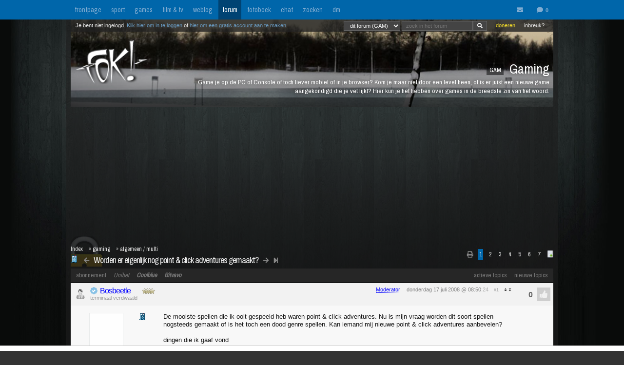

--- FILE ---
content_type: text/html; charset=iso-8859-15
request_url: https://forum.fok.nl/topic/1176861/1/50
body_size: 28969
content:
<!DOCTYPE html>
<html lang="nl">










<!--[if lte IE 7]><html lang="nl" class="ie7"><![endif]-->
<!--[if gt IE 7]><!--> <html lang="nl"> <!--<![endif]-->
		
<head><!--  -->
<base href="https://forum.fok.nl/" /><!--[if lte IE 6]></base><![endif]-->

    
        <!-- REFINERY89 -->
    <script>
		var adscript = document.createElement("script");
		adscript.type = "text/javascript";
		adscript.src = 'https://tags.refinery89.com/v2/foknl.js';
		adscript.onerror = function() { const adb = true; const adberror = true; spytracker = null; notifier = null;console.log('%cERROR LOADING ADS','background-color:red;color:white;padding:4px 8px;'); }
		document.head.appendChild(adscript)
    </script>
        
<link rel="apple-touch-icon" sizes="180x180" href="https://fokstatic.nl/forum/icons/apple-touch-icon.png">
<link rel="icon" type="image/png" sizes="32x32" href="https://fokstatic.nl/forum/icons/favicon-32x32.png">
<link rel="icon" type="image/png" sizes="16x16" href="https://fokstatic.nl/forum/icons/favicon-16x16.png">
<link rel="manifest" href="https://fokstatic.nl/forum/icons/site.webmanifest">
<link rel="mask-icon" href="https://fokstatic.nl/forum/icons/safari-pinned-tab.svg" color="#5bbad5">
<link rel="shortcut icon" href="https://fokstatic.nl/forum/icons/favicon.ico">
<link rel="canonical" href="https://forum.fok.nl/topic/1176861/1/50">
<meta name="apple-mobile-web-app-title" content="FOK!forum">
<meta name="application-name" content="FOK!forum">
<meta name="msapplication-TileColor" content="#0066aa">
<meta name="msapplication-config" content="https://fokstatic.nl/forum/icons/browserconfig.xml">
<meta name="theme-color" content="#0066aa">

<!-- TradeDoubler site verification 2515482 -->
	<link rel="stylesheet" type="text/css" href="https://i.fokzine.net/templates/forum2009/css/combined_min.css?2009202009141148" />
	<link rel="stylesheet" type="text/css" href="https://i.fokzine.net/templates/forum2009/css/forum.css?200920200914114828110220858" />

<link rel="stylesheet" href="https://i.fokzine.net/templates/forum2009/css/fontawesome-min.css?2009202009141148180720201452">



<meta name="viewport" content="width=device-width, initial-scale=1" />
<meta charset="iso-8859-15" />

<meta property="og:title" content="Worden er eigenlijk nog point & click adventures gemaakt? | Gaming (GAM/ALG) - forum.fok.nl" />
<meta property="og:type" content="website" />
<meta property="og:site_name" content="FOK!forum" />

<meta property="fb:admins" content="1022489465" />

    



			




																	                                                                                    		
							



<!--
**************************************************************************
    LET OP!!
    Deze broncode bevat gegevens (zoals je session ID) die je beter
    niet kan verspreiden. Als mensen dus vragen of je "even" deze
    broncode voor ze wilt kopieeren, doe dit dan niet!

    Ze kunnen dan in staat zijn om in te loggen onder jouw account,
    zonder dat ze je wachtwoord nodig hebben. Gevaarlijk dus!

**************************************************************************
-->
<meta name="author" content="FOK INTERNET SITES" />
<meta name="verify-v1" content="WSg3uxk9G3dsfDT9OqpeI+st4eGegGPisrpVYzPVkHA=" />




	
	<meta name="robots" content="noimageindex"/>


<meta name="keywords" content="fok, fokforum, , Gaming, GAM" />

	<meta name="description" content="De mooiste spellen die ik ooit gespeeld heb waren point &amp; click adventures. Nu is mijn vraag worden dit soort spellen nogsteeds gemaakt of is het toch">
	<meta property="og:description" content="De mooiste spellen die ik ooit gespeeld heb waren point &amp; click adventures. Nu is mijn vraag worden dit soort spellen nogsteeds gemaakt of is het toch">

<link rel="search" type="application/opensearchdescription+xml" title="FOK!" href="https://i.fok.nl/OpenSearchForum.xml" />

<title>
						Worden er eigenlijk nog point & click adventures gemaakt? | Gaming (GAM/ALG) - forum.fok.nl
			</title>




<!--[if lte IE 6]><style type="text/css">
img.foklogo 	{behavior: url("https://i.fokzine.net/templates/forum2009/i/iepngfix.htc");}
h1				{font-size:15px;color:#606060;position:absolute;top:24px;font-weight:normal;left:40px;letter-spacing:-1px;}
li				{margin-right:20px;margin-bottom:10px;display:inline;color:#808080;}
</style><![endif]-->
<!--[if lte IE 7]><style type="text/css">
.editquote	{  float:right; }
.iconbar {  position:absolute; right:70px; top:19px; }
.breadcrumb>h1 	{ top:22px; }
.themeicon		{float:right;display:inline;position:relative:top:-10px;}
.topbar_bottom { top:120px!important;width:824px; }
.topbarOptionMenu { width: 50px; display:inline; }
</style><![endif]-->
<!--[if lte IE 8]><style type="text/css">
.topbarcolor    {background-color:#202020; opacity:.8; filter:alpha(opacity:80); }
.topbar_bottom { top:120px!important;width:824px; }
</style><![endif]-->
<!--[if gte IE 9]>
  <style type="text/css">
    .gradient {
       filter: none;
    }
  </style>
<![endif]-->
<style type="text/css" id="customStyles">

.containerz-instream > iframe {
    width: 100%;
    aspect-ratio: 16 / 9;
}

div[id*=scr_][id*=remotediv] {
    max-height: 280px;
}

div#clockdiv div {
    display: inline;
}
div#clockdiv {
     display: block;
    color: #fff;
    max-height: 17px;
    overflow: hidden;
    margin: 0 auto;
    text-align: center;
    text-shadow: 1px 1px 1px #000;
    padding: 3px 0 0 0;
    font-size: 12px;
}


.loggedout img.rde_img_default:not(.miniPI) {
    display: none;
}

.loggedout img.rde_img_default[src*='.fok.nl'],
.loggedout img.rde_img_default[src*='.fokzine.net'],
.loggedout img.rde_img_default[src*='dannyroodbol.nl'] {
    display: block!important;
}

.hiddenpic{
	padding:4px; border:1px solid #aaa; background-color:#ccc;
	margin:10px 0;
	display:inline-block;
}


.cookieRequired a {
    font-size: 9px;
    color: #6c6f71;
}
.cookieRequired .cookieButton {
    padding: 14px 24px;
    display: block;
    margin: 24px auto;
    font-weight: bold;
    font-size: 20px;
    color:#e4e6e3;
    background-color: #1d7a15;
    border: 1px dotted #0eab0f;
    cursor: pointer;
}
.cookieRequired {
	text-align:center;
    padding: 50px 14px;
    background-color: #2c2f31;
    color:#91b7d3;
    font-size: 13px;
    max-width: 349px;
    font-weight: bold;
}
.vtitle {
    max-width: 394px;
    width: 349px;
    display: block;
    background-color: #fdfdfe;
    border: 1px solid #2c2f31;
    padding: 4px;
    border-top: 0;
    margin-top: -24px;
}

.LikeAlert .jGrowl-header {
    background-color: #8aa2b1!important;
}
.LikeAlert.jGrowl-notification {
    border-color: #8aa2b1!important;
    background-color: #e6eff9!important;
}

.MentionAlert .jGrowl-header {
    background-color: #d89595!important;
}
.MentionAlert.jGrowl-notification {
    border-color: #d89595!important;
    background-color: #f9e5e5!important;
}










.pageWrapper	{top:25px;}
a.anchor{   top: -42px;     display: block;     visibility: hidden;     position: relative; }
body.standard:before{
	content: ' ';
	position: fixed;
	width: 100%;
	height: 100%;
	top: 0;
	left: 0;
	background-color: #000;
	background: url(https://i.fokzine.net/templates/forum2009/i/wpp/wall_01.jpg) no-repeat center center;
	background-size: cover;
	will-change: transform;
	z-index: -1;
}


	    	    	body.standard:before{
    		/*
    		background-color: #000;
			background: url(https://i.fokzine.net/templates/forum2009/i/wpp/wall_01.jpg) no-repeat center center;
			*/
    	}
	




	
			.forumheader	{background-image:url('//fokstatic.nl/forumheaders/new/winter10_01.jpg')!important;}







.emoji{height:18px;position: relative;top: 2px;margin: 0 2px;}



</style>

<script type="text/javascript">
const adnxsId = 562091;
const prv = 0;

browser = 'chrome';

if (window.webkitNotifications){
	html5notifications=1;
	}else{
	html5notifications=0;
	}

var setOptieId='d41d8cd9',pageType='list_messages',nab=0,cHideFpItems=0,markupFix=1,thistopic='1176861',thisforum='61',host = "forum.fok.nl",basepath= '/',sid = '65ec391450ad115416969d75027da6dc',basehref='https://forum.fok.nl/',path='/1/50',thispath='',thisfullpath='/topic/1176861/1/50',currentvisit='',uid = 0,time = 1768818299,edittime = 48 * 3600,crpos = 1,edpos = 1,tpl = basehref + 'templates/forum2009/',tpli = tpl + 'i/',viewip = 0,canuser = 0,candelmsg = 0,canviewdel=0,rde_action='list_messages',lastTime=1768818299,lastTime=lastTime+1,theme="",lockProfile='0',lockEditQuote='0',atr=5000,ntr=5000,mtr=5000,lmr=10000,ftr=10000,member='',cOwnColour='',cColorOwnQuote='',cColorTSQuote='',cColorFriendQuote='',cTScolor='',cFriendcolor='',friends="",foes="",cNewPage='',cFixedNav='1',highlight='',tv='0',hideInactiveWarn=1,refreshTime=0,spytracker='',spyparameter=0,noticeonly=0,postsperpage='50',jwJSurl='https://i.fokzine.net/files/jwplayer/jwplayer.js?5.10.2295n',oil=false,abo=false,tGal=1,tsUser=27682,tsMember='Bosbeetle',tGal=0,fixedSmilies=0,topic=1176861,ab=1,hwords=0,ttt1c='11',pc1c='9',unc='15'
,isC=false,thumbupTopic=true,thumbsupelement=".post_right"
,hideTwitter=false,hideInstagram=false,hideFacebook=false,hideTiktok=false
    ,nAb=0,cc=0,infouser=0,stdPi=0
,noupdate=1,onmobile=0,lapa=0,fixedSmilies=0
,ajaxUpdates=1
,cUseSelectHelper=1
,cTipsy=100,noSnow=0,ClassicQuote=0
,currentPMs=0,now=1768818299,activewindow=1;
if(ajaxUpdates==0){refreshTime=0;}cNoThanks=0;cNoPrivacy=0;
cDesktopNotifications=1;
wintertime=1;notRefresh=10000;

    if (FOK === undefined) {
        var FOK = {};
    }

    FOK.apiBase = 'https://api.fok.nl';
</script>
	<!--[if lt IE 7]><script type="text/javascript">var ie=6;</script><![endif]-->
	<!--[if IE 7]><script type="text/javascript">var ie=7;</script><![endif]-->
	<!--[if IE 8]><script type="text/javascript">var ie=8;</script><![endif]-->
	<!--[if IE 9]><script type="text/javascript">var ie=9;</script><![endif]-->
	<!--[if IE 10]><script type="text/javascript">var ie=10;</script><![endif]-->
	<!--[if gt IE 10]><script type="text/javascript">var ie=11;</script><![endif]-->
	<!--[if lte IE 8]><script src="//ie7-js.googlecode.com/svn/version/2.1(beta4)/IE9.js"></script><script src="//html5shim.googlecode.com/svn/trunk/html5.js"></script><![endif]-->
	<!--[if IE]><meta http-equiv="X-UA-Compatible" content="IE=edge,chrome=1"><![endif]-->





</head>
	<body id="top" class="listmessages standard">


<script type="text/javascript">
if(document.location.hash!=""){
	window.location.hash = location.hash.replace(/#(\d{1,10})$/ig, "#p$1");
    }
</script>
<div id="fb-root"></div>
<script>(function(d, s, id) {
  var js, fjs = d.getElementsByTagName(s)[0];
  if (d.getElementById(id)) return;
  js = d.createElement(s); js.id = id;
  js.src = "//connect.facebook.net/nl_NL/sdk.js#xfbml=1&version=v2.4&appId=332654493508646";
  fjs.parentNode.insertBefore(js, fjs);
}(document, 'script', 'facebook-jssdk'));</script>


<div id="cmenu" class="custom-menu-dropdown hidden">

</div>

<span class="istsdef hidden" style="display:none!important"></span><span class="ownPostdef hidden" style="display:none!important"></span>
<span class="isfrienddef hidden" style="display:none!important"></span>
<span class="ists hidden" style="display:none!important"></span><span class="ownPost hidden" style="display:none!important"></span>
<span class="mainBG hidden" style="display:none!important"></span><span class="isfriend hidden" style="display:none!important"></span><span class="wrapBG hidden" style="display:none!important"></span><span class="postholder_bot hidden" style="display:none!important"></span>

<nav class="menu">
    <div id="navbar" class="navbar">
    <div class="topbarbody">
        <div class="topbarbutton" data-tracker="frontpage">
            <a href="https://frontpage.fok.nl/">frontpage</a>
        </div>
        <div class="topbarbutton" data-tracker="sport">
            <a href="https://frontpage.fok.nl/sport">sport</a>
        </div>
        <div class="topbarbutton" data-tracker="games">
            <a href="https://frontpage.fok.nl/games">games</a>
        </div>
        <div class="topbarbutton" data-tracker="film">
            <a href="https://frontpage.fok.nl/film">film & tv</a>
        </div>
        <div class="topbarbutton" data-tracker="weblog">
            <a href="https://frontpage.fok.nl/weblog">weblog</a>
        </div>
        <div class="topbarbutton forumbutton" data-tracker="forum">
            <a href="//forum.fok.nl/">forum</a>
        </div>
        <div class="topbarbutton">
            <a href="https://fotoboek.fok.nl/">fotoboek</a>
        </div>
                <div class="topbarbutton">
            <a href="http://chat.mibbit.com/?server=irc.tweakers.net&channel=%23fok">chat</a>
        </div>
        <div class="topbarbutton">
            <a href="https://mycroft.fok.nl/">zoeken</a>
        </div>
        <div class="topbarbutton">
            <a href="https://dm.fok.nl/">dm</a>
        </div>
                <div class="messagesbutton">
            <div id="topbarPM">
                <a href="https://messages.fok.nl/" rel="ext" title="Er zijn 0 ongelezen berichten">
                    <i class="fa fa-envelope" data-dmaantal="0"></i>
                </a>
            </div>
            <div id="topbarDM">
                <i class="fa fa-comment" data-dmaantal="0"></i>
            </div>

                    </div>
    </div>
</div>
	

</nav>

<style>
body #pageWrapper.pageWrapper.n5131768818299315 {
    min-width: 990px!important;
	width: 990px!important;
    background-color: rgba(30, 30, 30, 0.6)!important;
}
body div#subnewsbar {
	width:990px !important;
}
body .tLastreply {
    position: relative!important;
}
body .delTVP {
	right: 9px;
}

</style>

<div class="pageWrapper loggedout n5131768818299315" id="pageWrapper">



<div class="fieldholder forumheader" id="header" >
            <div class="fieldholder foruminfo">
        <div style="padding:8px;">
        	            <div><span class="headerAfk">GAM</span> Gaming</div>
			<div class="headerOms">Game je op de PC of Console of toch liever mobiel of in je browser? Kom je maar niet door een level heen, of is er juist een nieuwe game aangekondigd die je vet lijkt? Hier kun je het hebben over games in de breedste zin van het woord.</div>
					</div>
    </div>
    
					<a href="https://forum.fok.nl/" title="forumindex"><img class="foklogo regularlogo" src="https://i.fokzine.net/templates/forum2009/i/foklogo.png" alt="" width="148" height="90"/></a>
		<div class="topbar_top topbarcolor topbar_top_abs">
						<div class="topBarOptionHolder">
						<span class="topbarOptionMenu tooltip" title="Inbreuk op je rechten? Meld het hier!">
				<a href="https://frontpage.fok.nl/report" target="_blank">inbreuk?</a>
			</span>

			<span class="topbarOptionMenu tooltip" title="FOK! wordt gemaakt door vrijwilligers. FOK! steunen kan hier!">
				<a style="color:#FBE329!important;" href="https://fok.nl/shop/doneren/" target="_blank">doneren</a>
			</span>

			
			<style>
			#search { display: inline; }
			#search * { font-size: 11px;
			padding: 2px 8px;
			margin-top: 3px;
			line-height: 14px;
			display: inline;
			background-color: #444;
			color: #f8f8f8;
			border: 1px solid #666;}
			a.searchbar, a.searchbar:hover{ background-color:transparent!important; text-decoration:none!important; }
			</style>
        	 
       		<a class="searchbar">
        		<form id="search" method="get" action="https://mycroft.fok.nl/" style="display:inline;">
					
				 
				       		
				<select name="forum_id[]">
					<option value="61" SELECTED>dit forum (GAM)</option>
					<option value="">alle forums</option>
				</select>
								<input type="text" maxlength="100" name="query" style="width: 100" placeholder="zoek in het forum"><input class="fa" value="&#xf002;" type="submit" onclick="$(this).closest('form').find('[name=sid]').remove();">
        		<div style="display:none;"><input type="hidden" name="sid" value="65ec391450ad115416969d75027da6dc" /></div></form>
        	</a>
	    </div>

				<div class="inline">Je bent niet ingelogd. <a class="stdlink" href="https://forum.fok.nl/user/login">Klik hier om in te loggen</a> of <a class="stdlink" href="https://forum.fok.nl/user/register">hier om een gratis account aan te maken</a>.</div>
		
	</div>


	<div class="status" id="statusmsg"></div>
	<div class="topbar_bottom topbarcolor">
		<div class="forumoptionbar">
					<div class="atLinks">
			
			<a href="https://forum.fok.nl/active" title="Actieve Topics (sneltoets: ALT-A)" rel="active">actieve topics</a>

			
			<a href="fok/list_new_topics" title="bekijk nieuwe topics (sneltoets: ALT-N)" rel="newtopics">nieuwe topics</a>
			</div>
						    	<a href="https://fok.nl/shop">abonnement</a>

	
	<a style="font-style:italic;" class="nodigidip" href="https://b1.trickyrock.com/redirect.aspx?pid=36486&bid=38079" target="_blank" rel="nofollow external">Unibet</a>
	    	<a class="nodigidip" style="font-style:italic;font-weight:bold;" href="https://www.awin1.com/cread.php?awinmid=85161&awinaffid=374569&campaign=forum&clickref=staticLink&ued=https://www.coolblue.nl/" target="_blank" rel="external nofollow" title="Kopen bij Coolblue? Steun FOK! en gebruik deze link">Coolblue</a> 
	<a class="nodigidip" style="font-style:italic;font-weight:bold;" href="https://bitvavo.com/invite?a=7ACB616C45" target="_blank" rel="external nofollow" title="Ook crypto-traden? Bitvavo!">Bitvavo</a> 
	
	</div>



	</div>
</div>
	<div style="min-height:250px;" class="r89-desktop-billboard-atf"></div>

<div id="subnewsbar">
	<ul></ul>

</div>


<div id="browserinfo" class="browserinfo">



</div>





<div class="fieldholder breadcrumb isclosed">
<nav>
<div class="pagesholder">
	    	<div class="topicOptionHolder">
    	    			<a href="topic/1176861?mode=print">
			<i class="fa fa-print" title="printweergave"></i>
		</a>

					
		
				</div>
	<span class="pageLinks">

	
	
						<span class="a">1</span>
								<a href="topic/1176861/2/50/worden-er-eigenlijk-nog-point-click-adventures-gemaakt.html" accesskey="2">2</a>
								<a href="topic/1176861/3/50/worden-er-eigenlijk-nog-point-click-adventures-gemaakt.html" accesskey="3">3</a>
								<a href="topic/1176861/4/50/worden-er-eigenlijk-nog-point-click-adventures-gemaakt.html" accesskey="4">4</a>
								<a href="topic/1176861/5/50/worden-er-eigenlijk-nog-point-click-adventures-gemaakt.html" accesskey="5">5</a>
								<a href="topic/1176861/6/50/worden-er-eigenlijk-nog-point-click-adventures-gemaakt.html" accesskey="6">6</a>
								<a href="topic/1176861/7/50/worden-er-eigenlijk-nog-point-click-adventures-gemaakt.html" accesskey="7">7</a>
			
	
	<a href="topic/1176861/1/999"><img src="https://i.fokzine.net/templates/forum2009/i/fullpage.png" width="9" height="11" class="top1rel tooltip" alt="onepage" title="bekijk op &eacute;&eacute;n pagina" /></a>

</span>
<br />

</div>
</nav>
<h1><a class="prevnextbutton" href="https://forum.fok.nl/topicchain/prev/1176861"><i class="fa fa-arrow-left" title="vorige topic in deze reeks"></i></a><a style="margin:0 5px" title="Bekijk het overzicht van deze reeks - views: 59528 - reacties: 301" href="https://forum.fok.nl/topicchain/2627">Worden er eigenlijk nog point & click adventures gemaakt?</a><a class="prevnextbutton" href="https://forum.fok.nl/topicchain/next/1176861"><i class="fa  fa-arrow-right" title="volgende topic in deze reeks"></i></a><a class="prevnextbutton" href="https://forum.fok.nl/topicchain/last/2627"><i class="fa fa-step-forward" title="actuele topic in deze reeks"></i></a></h1>
<img src="https://i.fokzine.net/templates/forum2009/i/p/1.gif" alt="" class="topicicon"/><div class="crumbfield">
<span class="crumb"><a href="https://forum.fok.nl/index/forumindex">Index</a></span><h2>&raquo; <a href="https://forum.fok.nl/forum/61">gaming</a></h2><h2>&raquo; <a href="https://forum.fok.nl/rde/list_forumfilter/17">algemeen / multi</a></h2>


</div>
</div>


<div class="forumoptionbar">
					<div class="atLinks">
			
			<a href="https://forum.fok.nl/active" title="Actieve Topics (sneltoets: ALT-A)" rel="active">actieve topics</a>

			
			<a href="fok/list_new_topics" title="bekijk nieuwe topics (sneltoets: ALT-N)" rel="newtopics">nieuwe topics</a>
			</div>
						    	<a href="https://fok.nl/shop">abonnement</a>

	
	<a style="font-style:italic;" class="nodigidip" href="https://b1.trickyrock.com/redirect.aspx?pid=36486&bid=38079" target="_blank" rel="nofollow external">Unibet</a>
	    	<a class="nodigidip" style="font-style:italic;font-weight:bold;" href="https://www.awin1.com/cread.php?awinmid=85161&awinaffid=374569&campaign=forum&clickref=staticLink&ued=https://www.coolblue.nl/" target="_blank" rel="external nofollow" title="Kopen bij Coolblue? Steun FOK! en gebruik deze link">Coolblue</a> 
	<a class="nodigidip" style="font-style:italic;font-weight:bold;" href="https://bitvavo.com/invite?a=7ACB616C45" target="_blank" rel="external nofollow" title="Ook crypto-traden? Bitvavo!">Bitvavo</a> 
	
	</div>









<div id="topicgallery" class="fieldholder"></div>




	


			




	
						






	


		<div class=" post newspot2020 tsPost userid" id="60159362" data-thumbsup="0" data-postid="60159362" data-teller="1" data-user="27682" data-member="Bosbeetle" >

		<a class="anchor" id="p60159362"></a>
		
        
		<div id="p1_top" class="postholder_top istsTOP">


						<div class="post_right" id="pr1">



						
												

								&nbsp;
								
				<span class="tag" style="color:#0000FF;margin-right:10px;cursor:help;border-bottom:1px dotted #0000FF;"
				 title="Moderator van Muziek">Moderator</span>				<span id="pt1" class="post_time"><a href="/topic/1176861/1/50#p60159362" title="ga naar deze post">donderdag 17 juli 2008 @ 08:50</a><span class="post_sec">:24</span></span>
				<span class="post_postcount" id="1">#1</span>
				<img onclick="jumpprevpost(this)" src="https://i.fokzine.net/templates/forum2009/i/prevpost.png" alt="" width="6" height="7" />
				<img onclick="jumpnextpost(this)" src="https://i.fokzine.net/templates/forum2009/i/nextpost.png" alt="" width="6" height="7" />

				<!-- iconbar -->

								</span>

						</div>

			<!-- left side -->
			
							<img class="onlineimg" title="Bosbeetle is niet online. (Laatste view: 19-01-2026 @ 09:24:24)" alt="27682" src="https://i.fokzine.net/templates/forum2009/i/offlineM.png" width="20" height="20" onclick="imgOnline(27682,this)"/>
			
			<span class="post_sub">
				
			<img src="https://i.fokzine.net/templates/forum2009/i/verified.png" style="float:left;margin-top:1px;margin-right:5px;" width="15" height="15" alt="crew" title="FOK!crew" />&nbsp;            
							<a href="/user/history/27682" title="bekijk de postgeschiedenis van Bosbeetle (score: 59057)" class="username" id="un1" style="color:#0000FF">Bosbeetle</a>

				<a href="http://www.fok.nl/shop/abonnementen" target="_blank"><img class="abo" src="https://i.fokzine.net/templates/forum2009/i/abo4.png" width="30" height="12" title="Bosbeetle heeft een FOK!pimp account"/></a>
                <br class="cl"/>
				                                terminaal verdwaald			</span>

		</div>


		<div id="p1_bot" class="postholder_bot ists">

			<!-- linkerkant (usericon) + posticon + adminknoppen || gebruik .myusericon als deze icon van de bezoekende user is! -->
						<img src="https://i.fokzine.net/templates/forum2009/i/blank.gif" data-href="https://i.fokzine.net/usericons/27682/end.gif" class="usericon lazy user27682" alt="" title=""/>
			<img src="https://i.fokzine.net/p/1.gif" class="posticon" alt="pi_60159362" onclick="changePI(60159362)"/>
			




			<!-- rechterkant (post+sig) -->
			<div class="postmain_right contents" data-user="27682" data-member="Bosbeetle" data-postid="60159362">
																								
												
							De mooiste spellen die ik ooit gespeeld heb waren point & click adventures. Nu is mijn vraag worden dit soort spellen nogsteeds gemaakt of is het toch een dood genre spellen. Kan iemand mij nieuwe point & click adventures aanbevelen?<br /><br />dingen die ik gaaf vond <br /><br /><br /><img class="rde_img_default" data-src="http://www.4colorrebellion.com/media/pics/jul/monkey_island.jpg" style="visibility:hidden;" alt="" /><br />Monkey island reeks (behalve deel 4)<br /><br /><br /><img class="rde_img_default" data-src="http://www.geocities.com/shampoo_city/larry1/start.jpg" style="visibility:hidden;" alt="" /><br />leisure suit larry <br /><br /><br /><img class="rde_img_default" data-src="http://www.freewaregames.net/fwpro/kq1.jpg" style="visibility:hidden;" alt="" /><br />kings quest <br /> <br /><br /><img class="rde_img_default" data-src="http://blog.pricegrabber.co.uk/buttonsmasher/files/2008/04/space-quest-3.jpg" style="visibility:hidden;" alt="" /><br />space quest<br /><br /><br /><img class="rde_img_default" data-src="http://3ch3l0n.co.uk/images/foa5.jpg" style="visibility:hidden;" alt="" /><br />Indiana Jones (last crusade en fate of atlantis <img class="rde_img_smiley" src="http://i.fok.nl/s/worshippy.gif" width="29" height="15" alt="" /> )<br /><br /><br /><img class="rde_img_default" data-src="http://www.americangirlscouts.org/agsresources/Pics/templates/loom.png" style="visibility:hidden;" alt="" /><br />Loom <br /><br /><br /><img class="rde_img_default" data-src="http://www.scummunity.de/~falko/pix/perfect/discworld2_1.jpg" style="visibility:hidden;" alt="" /><br />Discworld <br /><br /><br /><img class="rde_img_default" data-src="http://www.muenster.de/~tomjoad/ScummVM_Simon2.jpg" style="visibility:hidden;" alt="" /><br />simon the sorcerer <br /><br /><br /><img class="rde_img_default" data-src="http://www.muenster.de/~tomjoad/ScummVM_DOTT.jpg" style="visibility:hidden;" alt="" /><br />Day of the tentacle <br /><br /><br /><img class="rde_img_default" data-src="http://www.aarongiles.com/scumm/smooth.jpg" style="visibility:hidden;" alt="" /><br />Full Throttle <br /><br /><br />etc.<br /><br />(wat natuurlijk het moeilijkst is aan het ontwikkelen van zo'n spel is het maken van een goed verhaal)
											</div>
			<div class="postmain_sig">

						<b><i>En mochten we vallen dan is het omhoog.</i></b> - Krang (uit: Pantani)<br /><b><i>My favourite music is the music I  haven't yet heard</i></b> - John Cage<br /><b><i>Water: ijskoud de hardste</i></b> - Gehenna
			</div>
					</div>

		


		
									<script async src="https://pagead2.googlesyndication.com/pagead/js/adsbygoogle.js"></script>
					<!-- responsive horizontal -->
															
	</div>


	


			




	
						






	


		<div class=" post newspot2020 tsPost userid" id="60159406" data-thumbsup="0" data-postid="60159406" data-teller="2" data-user="27682" data-member="Bosbeetle" >

		<a class="anchor" id="p60159406"></a>
		
        
		<div id="p2_top" class="postholder_top istsTOP">


						<div class="post_right" id="pr2">



						
												

								&nbsp;
								
				<span class="tag" style="color:#0000FF;margin-right:10px;cursor:help;border-bottom:1px dotted #0000FF;"
				 title="Moderator van Muziek">Moderator</span>				<span id="pt2" class="post_time"><a href="/topic/1176861/1/50#p60159406" title="ga naar deze post">donderdag 17 juli 2008 @ 08:54</a><span class="post_sec">:53</span></span>
				<span class="post_postcount" id="2">#2</span>
				<img onclick="jumpprevpost(this)" src="https://i.fokzine.net/templates/forum2009/i/prevpost.png" alt="" width="6" height="7" />
				<img onclick="jumpnextpost(this)" src="https://i.fokzine.net/templates/forum2009/i/nextpost.png" alt="" width="6" height="7" />

				<!-- iconbar -->

								</span>

						</div>

			<!-- left side -->
			
							<img class="onlineimg" title="Bosbeetle is niet online. (Laatste view: 19-01-2026 @ 09:24:24)" alt="27682" src="https://i.fokzine.net/templates/forum2009/i/offlineM.png" width="20" height="20" onclick="imgOnline(27682,this)"/>
			
			<span class="post_sub">
				
			<img src="https://i.fokzine.net/templates/forum2009/i/verified.png" style="float:left;margin-top:1px;margin-right:5px;" width="15" height="15" alt="crew" title="FOK!crew" />&nbsp;            
							<a href="/user/history/27682" title="bekijk de postgeschiedenis van Bosbeetle (score: 59057)" class="username" id="un2" style="color:#0000FF">Bosbeetle</a>

				<a href="http://www.fok.nl/shop/abonnementen" target="_blank"><img class="abo" src="https://i.fokzine.net/templates/forum2009/i/abo4.png" width="30" height="12" title="Bosbeetle heeft een FOK!pimp account"/></a>
                <br class="cl"/>
				                                terminaal verdwaald			</span>

		</div>


		<div id="p2_bot" class="postholder_bot ists">

			<!-- linkerkant (usericon) + posticon + adminknoppen || gebruik .myusericon als deze icon van de bezoekende user is! -->
						<img src="https://i.fokzine.net/templates/forum2009/i/blank.gif" data-href="https://i.fokzine.net/usericons/27682/end.gif" class="usericon lazy user27682" alt="" title=""/>
			<img src="https://i.fokzine.net/p/1.gif" class="posticon" alt="pi_60159406" onclick="changePI(60159406)"/>
			




			<!-- rechterkant (post+sig) -->
			<div class="postmain_right contents" data-user="27682" data-member="Bosbeetle" data-postid="60159406">
																								
												
							het blijkt dat ik games gemaakt voor de <a href="https://en.wikipedia.org/wiki/SCUMM" target="_blank">SCUMM</a> engine gewoon gaaf vind <img class="rde_img_smiley" src="http://i.fok.nl/s/biggrin.gif" width="15" height="15" alt="" />
											</div>
			<div class="postmain_sig">

						<b><i>En mochten we vallen dan is het omhoog.</i></b> - Krang (uit: Pantani)<br /><b><i>My favourite music is the music I  haven't yet heard</i></b> - John Cage<br /><b><i>Water: ijskoud de hardste</i></b> - Gehenna
			</div>
					</div>

		


		
									<script async src="https://pagead2.googlesyndication.com/pagead/js/adsbygoogle.js"></script>
					<!-- responsive horizontal -->
															
	</div>


	


		




	
						






	


		<div class=" post newspot2020 userid" id="60159438" data-thumbsup="0" data-postid="60159438" data-teller="3" data-user="6084" data-member="disjfa" >

		<a class="anchor" id="p60159438"></a>
		
        
		<div id="p3_top" class="postholder_top">


						<div class="post_right" id="pr3">



						
												

								&nbsp;
								
								<span id="pt3" class="post_time"><a href="/topic/1176861/1/50#p60159438" title="ga naar deze post">donderdag 17 juli 2008 @ 08:58</a><span class="post_sec">:39</span></span>
				<span class="post_postcount" id="3">#3</span>
				<img onclick="jumpprevpost(this)" src="https://i.fokzine.net/templates/forum2009/i/prevpost.png" alt="" width="6" height="7" />
				<img onclick="jumpnextpost(this)" src="https://i.fokzine.net/templates/forum2009/i/nextpost.png" alt="" width="6" height="7" />

				<!-- iconbar -->

								</span>

						</div>

			<!-- left side -->
			
							<img class="onlineimg" title="disjfa is niet online. (Laatste view: 25-10-2012 @ 00:54:39)" alt="6084" src="https://i.fokzine.net/templates/forum2009/i/offlineM.png" width="20" height="20" onclick="imgOnline(6084,this)"/>
			
			<span class="post_sub">
				
			            
							<a href="/user/history/6084" title="bekijk de postgeschiedenis van disjfa (score: 0)" class="username" id="un3" style="color:#000000">disjfa</a>

				<a href="http://www.fok.nl/shop/abonnementen" target="_blank"><img class="abo" src="https://i.fokzine.net/templates/forum2009/i/abo0.png" width="30" height="12" title="disjfa heeft geen premium account"/></a>
                <br class="cl"/>
				                                bla			</span>

		</div>


		<div id="p3_bot" class="postholder_bot">

			<!-- linkerkant (usericon) + posticon + adminknoppen || gebruik .myusericon als deze icon van de bezoekende user is! -->
						<img src="https://i.fokzine.net/templates/forum2009/i/blank.gif" data-href="https://i.fokzine.net/usericons/6084/cat1.1.gif" class="usericon lazy user6084" alt="" title=""/>
			<img src="https://i.fokzine.net/p/1.gif" class="posticon" alt="pi_60159438" onclick="changePI(60159438)"/>
			




			<!-- rechterkant (post+sig) -->
			<div class="postmain_right contents" data-user="6084" data-member="disjfa" data-postid="60159438">
																								
												
							Nou, dan moet je die vooral spelen. Maar er worden nog zat point en click adventures gemaakt ja.
											</div>
			<div class="postmain_sig">

						Speaking is not communicating.<br /><a href="http://www.disjfa.nl/arcade/slidepuzzle/vandaag" target="_blank">Je dagenlijkze puzzle</a> | <a href="http://www.disjfa.nl/arcade/slidepuzzle/vandaag" target="_blank">en als je er een vergeten bent!</a> | en als je een mooie prent heb laat het even weten.<br /><a href="http://www.indiegamer.nl" target="_blank">www.indiegamer.nl</a>
			</div>
					</div>

		


		
									<script async src="https://pagead2.googlesyndication.com/pagead/js/adsbygoogle.js"></script>
					<!-- responsive horizontal -->
															
	</div>


	


			




	
						






	


		<div class=" post newspot2020 tsPost userid" id="60159472" data-thumbsup="0" data-postid="60159472" data-teller="4" data-user="27682" data-member="Bosbeetle" >

		<a class="anchor" id="p60159472"></a>
		
        
		<div id="p4_top" class="postholder_top istsTOP">


						<div class="post_right" id="pr4">



						
												

								&nbsp;
								
				<span class="tag" style="color:#0000FF;margin-right:10px;cursor:help;border-bottom:1px dotted #0000FF;"
				 title="Moderator van Muziek">Moderator</span>				<span id="pt4" class="post_time"><a href="/topic/1176861/1/50#p60159472" title="ga naar deze post">donderdag 17 juli 2008 @ 09:01</a><span class="post_sec">:39</span></span>
				<span class="post_postcount" id="4">#4</span>
				<img onclick="jumpprevpost(this)" src="https://i.fokzine.net/templates/forum2009/i/prevpost.png" alt="" width="6" height="7" />
				<img onclick="jumpnextpost(this)" src="https://i.fokzine.net/templates/forum2009/i/nextpost.png" alt="" width="6" height="7" />

				<!-- iconbar -->

								</span>

						</div>

			<!-- left side -->
			
							<img class="onlineimg" title="Bosbeetle is niet online. (Laatste view: 19-01-2026 @ 09:24:24)" alt="27682" src="https://i.fokzine.net/templates/forum2009/i/offlineM.png" width="20" height="20" onclick="imgOnline(27682,this)"/>
			
			<span class="post_sub">
				
			<img src="https://i.fokzine.net/templates/forum2009/i/verified.png" style="float:left;margin-top:1px;margin-right:5px;" width="15" height="15" alt="crew" title="FOK!crew" />&nbsp;            
							<a href="/user/history/27682" title="bekijk de postgeschiedenis van Bosbeetle (score: 59057)" class="username" id="un4" style="color:#0000FF">Bosbeetle</a>

				<a href="http://www.fok.nl/shop/abonnementen" target="_blank"><img class="abo" src="https://i.fokzine.net/templates/forum2009/i/abo4.png" width="30" height="12" title="Bosbeetle heeft een FOK!pimp account"/></a>
                <br class="cl"/>
				                                terminaal verdwaald			</span>

		</div>


		<div id="p4_bot" class="postholder_bot ists">

			<!-- linkerkant (usericon) + posticon + adminknoppen || gebruik .myusericon als deze icon van de bezoekende user is! -->
						<img src="https://i.fokzine.net/templates/forum2009/i/blank.gif" data-href="https://i.fokzine.net/usericons/27682/end.gif" class="usericon lazy user27682" alt="" title=""/>
			<img src="https://i.fokzine.net/p/1.gif" class="posticon" alt="pi_60159472" onclick="changePI(60159472)"/>
			




			<!-- rechterkant (post+sig) -->
			<div class="postmain_right contents" data-user="27682" data-member="Bosbeetle" data-postid="60159472">
																								
												
							<blockquote><div class="quoteTitel">quote:</div><div class="quote"><b>Op <a href="https://forum.fok.nl/topic/1176861/1/301#60159438" target="_blank">donderdag 17 juli 2008  08:58</a> schreef disjfa het volgende:</b><br />Nou, dan moet je die vooral spelen. Maar er worden nog zat point en click adventures gemaakt ja.</div></blockquote>Doe eens voorbeelden dan?
											</div>
			<div class="postmain_sig">

						<b><i>En mochten we vallen dan is het omhoog.</i></b> - Krang (uit: Pantani)<br /><b><i>My favourite music is the music I  haven't yet heard</i></b> - John Cage<br /><b><i>Water: ijskoud de hardste</i></b> - Gehenna
			</div>
					</div>

		


		
									<script async src="https://pagead2.googlesyndication.com/pagead/js/adsbygoogle.js"></script>
					<!-- responsive horizontal -->
															
	</div>


	


			




	
						






	


		<div class=" post newspot2020 tsPost userid" id="60159502" data-thumbsup="0" data-postid="60159502" data-teller="5" data-user="27682" data-member="Bosbeetle" >

		<a class="anchor" id="p60159502"></a>
		
        
		<div id="p5_top" class="postholder_top istsTOP">


						<div class="post_right" id="pr5">



						
												

								&nbsp;
								
				<span class="tag" style="color:#0000FF;margin-right:10px;cursor:help;border-bottom:1px dotted #0000FF;"
				 title="Moderator van Muziek">Moderator</span>				<span id="pt5" class="post_time"><a href="/topic/1176861/1/50#p60159502" title="ga naar deze post">donderdag 17 juli 2008 @ 09:04</a><span class="post_sec">:35</span></span>
				<span class="post_postcount" id="5">#5</span>
				<img onclick="jumpprevpost(this)" src="https://i.fokzine.net/templates/forum2009/i/prevpost.png" alt="" width="6" height="7" />
				<img onclick="jumpnextpost(this)" src="https://i.fokzine.net/templates/forum2009/i/nextpost.png" alt="" width="6" height="7" />

				<!-- iconbar -->

								</span>

						</div>

			<!-- left side -->
			
							<img class="onlineimg" title="Bosbeetle is niet online. (Laatste view: 19-01-2026 @ 09:24:24)" alt="27682" src="https://i.fokzine.net/templates/forum2009/i/offlineM.png" width="20" height="20" onclick="imgOnline(27682,this)"/>
			
			<span class="post_sub">
				
			<img src="https://i.fokzine.net/templates/forum2009/i/verified.png" style="float:left;margin-top:1px;margin-right:5px;" width="15" height="15" alt="crew" title="FOK!crew" />&nbsp;            
							<a href="/user/history/27682" title="bekijk de postgeschiedenis van Bosbeetle (score: 59057)" class="username" id="un5" style="color:#0000FF">Bosbeetle</a>

				<a href="http://www.fok.nl/shop/abonnementen" target="_blank"><img class="abo" src="https://i.fokzine.net/templates/forum2009/i/abo4.png" width="30" height="12" title="Bosbeetle heeft een FOK!pimp account"/></a>
                <br class="cl"/>
				                                terminaal verdwaald			</span>

		</div>


		<div id="p5_bot" class="postholder_bot ists">

			<!-- linkerkant (usericon) + posticon + adminknoppen || gebruik .myusericon als deze icon van de bezoekende user is! -->
						<img src="https://i.fokzine.net/templates/forum2009/i/blank.gif" data-href="https://i.fokzine.net/usericons/27682/end.gif" class="usericon lazy user27682" alt="" title=""/>
			<img src="https://i.fokzine.net/p/1.gif" class="posticon" alt="pi_60159502" onclick="changePI(60159502)"/>
			




			<!-- rechterkant (post+sig) -->
			<div class="postmain_right contents" data-user="27682" data-member="Bosbeetle" data-postid="60159502">
																								
												
							Ik vergeet natuurlijk dingen<br /><br /><img class="rde_img_default" data-src="http://www.sfondideldesktop.com/Images-Games/Myst-3/Images-Games-Myst-3/Images-Games-Myst-3.jpg" style="visibility:hidden;" alt="" /><br />myst serie <br /><br /><img class="rde_img_default" data-src="http://www.justadventure.com/reviews/GK1/gk2.jpg" style="visibility:hidden;" alt="" /><br />gabriel knight <br /><br /><img class="rde_img_default" data-src="http://www.aestheticsofplay.org/imgs/perron/Figure%201%20-%20Phantasmagoria.jpg" style="visibility:hidden;" alt="" /><br />phantasmagoria <br /><br /><img class="rde_img_default" data-src="http://www.blogfiles.blackmoonproject.co.uk/image/intro_seventh_guest_screen1.jpg" style="visibility:hidden;" alt="" /><br />7th guest en 11th hour <br /><br />Maar dat zijn ook allemaal geen recente games.<br /><br /><span class="edit">[ Bericht 34% gewijzigd door Bosbeetle op 18-07-2008 19:05<span class="postsec">:17</span> ]</span>
											</div>
			<div class="postmain_sig">

						<b><i>En mochten we vallen dan is het omhoog.</i></b> - Krang (uit: Pantani)<br /><b><i>My favourite music is the music I  haven't yet heard</i></b> - John Cage<br /><b><i>Water: ijskoud de hardste</i></b> - Gehenna
			</div>
					</div>

		


		
									<script async src="https://pagead2.googlesyndication.com/pagead/js/adsbygoogle.js"></script>
					<!-- responsive horizontal -->
															
	</div>


	


		




	
								






	


		<div class=" post newspot2020 userid" id="60159515" data-thumbsup="0" data-postid="60159515" data-teller="6" data-user="6253" data-member="HeatWave" >

		<a class="anchor" id="p60159515"></a>
		
        
		<div id="p6_top" class="postholder_top">


						<div class="post_right" id="pr6">



						
												

								&nbsp;
								
								<span id="pt6" class="post_time"><a href="/topic/1176861/1/50#p60159515" title="ga naar deze post">donderdag 17 juli 2008 @ 09:06</a><span class="post_sec">:34</span></span>
				<span class="post_postcount" id="6">#6</span>
				<img onclick="jumpprevpost(this)" src="https://i.fokzine.net/templates/forum2009/i/prevpost.png" alt="" width="6" height="7" />
				<img onclick="jumpnextpost(this)" src="https://i.fokzine.net/templates/forum2009/i/nextpost.png" alt="" width="6" height="7" />

				<!-- iconbar -->

								</span>

						</div>

			<!-- left side -->
			
							<img class="onlineimg" title="HeatWave heeft onlinestatus verborgen." alt="6253" src="https://i.fokzine.net/templates/forum2009/i/nostatusM.png" width="20" height="20" onclick="imgOnline(6253,this)"/>
			
			<span class="post_sub">
				
			            
							<a href="/user/history/6253" title="bekijk de postgeschiedenis van HeatWave (score: 48166)" class="username" id="un6" style="color:#000000">HeatWave</a>

				<a href="http://www.fok.nl/shop/abonnementen" target="_blank"><img class="abo" src="https://i.fokzine.net/templates/forum2009/i/abo0.png" width="30" height="12" title="HeatWave heeft geen premium account"/></a>
                <br class="cl"/>
				                                Apex Predator			</span>

		</div>


		<div id="p6_bot" class="postholder_bot">

			<!-- linkerkant (usericon) + posticon + adminknoppen || gebruik .myusericon als deze icon van de bezoekende user is! -->
						<img src="https://i.fokzine.net/templates/forum2009/i/blank.gif" data-href="https://i.fokzine.net/usericons/6253/hw3.gif" class="usericon lazy user6253" alt="" title=""/>
			<img src="https://i.fokzine.net/p/1.gif" class="posticon" alt="pi_60159515" onclick="changePI(60159515)"/>
			




			<!-- rechterkant (post+sig) -->
			<div class="postmain_right contents" data-user="6253" data-member="HeatWave" data-postid="60159515">
																								
												
							Er zijn er maar weinig, er is een redelijk recent deel van Simon the Sorceror, that's about it... <br /><br />Wel heel zonde ja, want dat zijn toch echt de spellen die me menig nachtje gekost hebben <img class="rde_img_smiley" src="http://i.fok.nl/s/puh2.gif" width="15" height="15" alt="" />.
											</div>
			<div class="postmain_sig">

						A gentle wave of heat flows over the FOK! forum<br />Get woke, go broke!
			</div>
					</div>

		


		
									<script async src="https://pagead2.googlesyndication.com/pagead/js/adsbygoogle.js"></script>
					<!-- responsive horizontal -->
															
	</div>


	


		




	
								






	


		<div class=" post newspot2020 userid" id="60159521" data-thumbsup="0" data-postid="60159521" data-teller="7" data-user="155274" data-member="Targhor" >

		<a class="anchor" id="p60159521"></a>
		
        
		<div id="p7_top" class="postholder_top">


						<div class="post_right" id="pr7">



						
												

								&nbsp;
								
								<span id="pt7" class="post_time"><a href="/topic/1176861/1/50#p60159521" title="ga naar deze post">donderdag 17 juli 2008 @ 09:06</a><span class="post_sec">:55</span></span>
				<span class="post_postcount" id="7">#7</span>
				<img onclick="jumpprevpost(this)" src="https://i.fokzine.net/templates/forum2009/i/prevpost.png" alt="" width="6" height="7" />
				<img onclick="jumpnextpost(this)" src="https://i.fokzine.net/templates/forum2009/i/nextpost.png" alt="" width="6" height="7" />

				<!-- iconbar -->

								</span>

						</div>

			<!-- left side -->
			
							<img class="onlineimg" title="Targhor is niet online. (Laatste view: 15-04-2024 @ 11:04:15)" alt="155274" src="https://i.fokzine.net/templates/forum2009/i/offlineM.png" width="20" height="20" onclick="imgOnline(155274,this)"/>
			
			<span class="post_sub noSig">
				
			            
							<a href="/user/history/155274" title="bekijk de postgeschiedenis van Targhor (score: 6253)" class="username" id="un7" style="color:#000000">Targhor</a>

				<a href="http://www.fok.nl/shop/abonnementen" target="_blank"><img class="abo" src="https://i.fokzine.net/templates/forum2009/i/abo0.png" width="30" height="12" title="Targhor heeft geen premium account"/></a>
                <br class="cl"/>
				                                			</span>

		</div>


		<div id="p7_bot" class="postholder_bot">

			<!-- linkerkant (usericon) + posticon + adminknoppen || gebruik .myusericon als deze icon van de bezoekende user is! -->
						<img src="https://i.fokzine.net/templates/forum2009/i/blank.gif" data-href="https://i.fokzine.net/templates/forum2009/i/noiconn.png" class="usericon lazy user155274" alt="" title="Targhor heeft geen usericon ingesteld"/>
			<img src="https://i.fokzine.net/p/1.gif" class="posticon" alt="pi_60159521" onclick="changePI(60159521)"/>
			




			<!-- rechterkant (post+sig) -->
			<div class="postmain_right contents" data-user="155274" data-member="Targhor" data-postid="60159521">
																								
												
							Worden nog wel gemaakt hoor. Bijvoorbeeld Syberia 1 en 2 alhoewel die alweer een paar jaartjes oud zijn. Meer recent is Runaway2 dream of the turtle.<br />Ik hoorde dat Still Life 2 in de maak is, deel1 was ook wel te doen vond ik.<br /><br />Maar ik kan je iig Syberia aanraden heb me met die game erg vermaakt. Het is echter niet met de humor uit die sierra games van vroeger. Voor dat soort humor zou je de nieuwe Sam & Max spellen moeten proberen, die komen in chapters uit iedere paar maanden.
											</div>
					</div>

		


		
									<script async src="https://pagead2.googlesyndication.com/pagead/js/adsbygoogle.js"></script>
					<!-- responsive horizontal -->
															
	</div>


	


			




	
						






	


		<div class=" post newspot2020 tsPost userid" id="60159556" data-thumbsup="0" data-postid="60159556" data-teller="8" data-user="27682" data-member="Bosbeetle" >

		<a class="anchor" id="p60159556"></a>
		
        
		<div id="p8_top" class="postholder_top istsTOP">


						<div class="post_right" id="pr8">



						
												

								&nbsp;
								
				<span class="tag" style="color:#0000FF;margin-right:10px;cursor:help;border-bottom:1px dotted #0000FF;"
				 title="Moderator van Muziek">Moderator</span>				<span id="pt8" class="post_time"><a href="/topic/1176861/1/50#p60159556" title="ga naar deze post">donderdag 17 juli 2008 @ 09:10</a><span class="post_sec">:23</span></span>
				<span class="post_postcount" id="8">#8</span>
				<img onclick="jumpprevpost(this)" src="https://i.fokzine.net/templates/forum2009/i/prevpost.png" alt="" width="6" height="7" />
				<img onclick="jumpnextpost(this)" src="https://i.fokzine.net/templates/forum2009/i/nextpost.png" alt="" width="6" height="7" />

				<!-- iconbar -->

								</span>

						</div>

			<!-- left side -->
			
							<img class="onlineimg" title="Bosbeetle is niet online. (Laatste view: 19-01-2026 @ 09:24:24)" alt="27682" src="https://i.fokzine.net/templates/forum2009/i/offlineM.png" width="20" height="20" onclick="imgOnline(27682,this)"/>
			
			<span class="post_sub">
				
			<img src="https://i.fokzine.net/templates/forum2009/i/verified.png" style="float:left;margin-top:1px;margin-right:5px;" width="15" height="15" alt="crew" title="FOK!crew" />&nbsp;            
							<a href="/user/history/27682" title="bekijk de postgeschiedenis van Bosbeetle (score: 59057)" class="username" id="un8" style="color:#0000FF">Bosbeetle</a>

				<a href="http://www.fok.nl/shop/abonnementen" target="_blank"><img class="abo" src="https://i.fokzine.net/templates/forum2009/i/abo4.png" width="30" height="12" title="Bosbeetle heeft een FOK!pimp account"/></a>
                <br class="cl"/>
				                                terminaal verdwaald			</span>

		</div>


		<div id="p8_bot" class="postholder_bot ists">

			<!-- linkerkant (usericon) + posticon + adminknoppen || gebruik .myusericon als deze icon van de bezoekende user is! -->
						<img src="https://i.fokzine.net/templates/forum2009/i/blank.gif" data-href="https://i.fokzine.net/usericons/27682/end.gif" class="usericon lazy user27682" alt="" title=""/>
			<img src="https://i.fokzine.net/p/1.gif" class="posticon" alt="pi_60159556" onclick="changePI(60159556)"/>
			




			<!-- rechterkant (post+sig) -->
			<div class="postmain_right contents" data-user="27682" data-member="Bosbeetle" data-postid="60159556">
																								
												
							<blockquote><div class="quoteTitel">quote:</div><div class="quote"><b>Op <a href="https://forum.fok.nl/topic/1176861/1/301#60159521" target="_blank">donderdag 17 juli 2008  09:06</a> schreef Targhor het volgende:</b><br />Worden nog wel gemaakt hoor. Bijvoorbeeld Syberia 1 en 2 alhoewel die alweer een paar jaartjes oud zijn. Meer recent is Runaway2 dream of the turtle.<br />Ik hoorde dat Still Life 2 in de maak is, deel1 was ook wel te doen vond ik.<br /><br />Maar ik kan je iig Syberia aanraden heb me met die game erg vermaakt. Het is echter niet met de humor uit die sierra games van vroeger. Voor dat soort humor zou je de nieuwe Sam & Max spellen moeten proberen, die komen in chapters uit iedere paar maanden.</div></blockquote>Ga ik zeker uitproberen <img class="rde_img_smiley" src="http://i.fok.nl/s/smile.gif" width="15" height="15" alt="" />
											</div>
			<div class="postmain_sig">

						<b><i>En mochten we vallen dan is het omhoog.</i></b> - Krang (uit: Pantani)<br /><b><i>My favourite music is the music I  haven't yet heard</i></b> - John Cage<br /><b><i>Water: ijskoud de hardste</i></b> - Gehenna
			</div>
					</div>

		


		
									<script async src="https://pagead2.googlesyndication.com/pagead/js/adsbygoogle.js"></script>
					<!-- responsive horizontal -->
															
	</div>


	


		




	
								






	


		<div class=" post newspot2020 userid" id="60159557" data-thumbsup="0" data-postid="60159557" data-teller="9" data-user="46684" data-member="Syrena" >

		<a class="anchor" id="p60159557"></a>
		
        
		<div id="p9_top" class="postholder_top">


						<div class="post_right" id="pr9">



						
												

								&nbsp;
								
								<span id="pt9" class="post_time"><a href="/topic/1176861/1/50#p60159557" title="ga naar deze post">donderdag 17 juli 2008 @ 09:10</a><span class="post_sec">:27</span></span>
				<span class="post_postcount" id="9">#9</span>
				<img onclick="jumpprevpost(this)" src="https://i.fokzine.net/templates/forum2009/i/prevpost.png" alt="" width="6" height="7" />
				<img onclick="jumpnextpost(this)" src="https://i.fokzine.net/templates/forum2009/i/nextpost.png" alt="" width="6" height="7" />

				<!-- iconbar -->

								</span>

						</div>

			<!-- left side -->
			
							<img class="onlineimg" title="Syrena heeft onlinestatus verborgen." alt="46684" src="https://i.fokzine.net/templates/forum2009/i/nostatusF.png" width="20" height="20" onclick="imgOnline(46684,this)"/>
			
			<span class="post_sub">
				
			            
							<a href="/user/history/46684" title="bekijk de postgeschiedenis van Syrena (score: 27771)" class="username" id="un9" style="color:#000000">Syrena</a>

				<a href="http://www.fok.nl/shop/abonnementen" target="_blank"><img class="abo" src="https://i.fokzine.net/templates/forum2009/i/abo0.png" width="30" height="12" title="Syrena heeft geen premium account"/></a>
                <br class="cl"/>
				                                Boo-Ya			</span>

		</div>


		<div id="p9_bot" class="postholder_bot">

			<!-- linkerkant (usericon) + posticon + adminknoppen || gebruik .myusericon als deze icon van de bezoekende user is! -->
						<img src="https://i.fokzine.net/templates/forum2009/i/blank.gif" data-href="https://i.fokzine.net/usericons/46684/merm.jpg" class="usericon lazy user46684" alt="" title=""/>
			<img src="https://i.fokzine.net/p/1.gif" class="posticon" alt="pi_60159557" onclick="changePI(60159557)"/>
			




			<!-- rechterkant (post+sig) -->
			<div class="postmain_right contents" data-user="46684" data-member="Syrena" data-postid="60159557">
																								
												
							<img class="rde_img_smiley" src="http://i.fok.nl/s/heart.gif" width="15" height="15" alt="" />  En ik zie een aantal spellen die ik nog niet kende (Discworld ziet er leuk uit!)<br />En Monkey Island is gewoon super  <img class="rde_img_smiley" src="http://i.fok.nl/s/vork.gif" width="20" height="15" alt="" />
											</div>
			<div class="postmain_sig">

						"Why does being a librarian make her even hotter?"<br />"They're keepers of knowledge. She holds the answers to all of our questions..."
			</div>
					</div>

		


		
									<script async src="https://pagead2.googlesyndication.com/pagead/js/adsbygoogle.js"></script>
					<!-- responsive horizontal -->
															
	</div>


	


		




	
								






	


		<div class=" post newspot2020 userid" id="60159586" data-thumbsup="0" data-postid="60159586" data-teller="10" data-user="2057" data-member="Tokus" >

		<a class="anchor" id="p60159586"></a>
		
        
		<div id="p10_top" class="postholder_top">


						<div class="post_right" id="pr10">



						
												

								&nbsp;
								
				<span class="tag" style="color:#000000;margin-right:10px;"
				>FOK!-Schrikkelbaas</span>				<span id="pt10" class="post_time"><a href="/topic/1176861/1/50#p60159586" title="ga naar deze post">donderdag 17 juli 2008 @ 09:12</a><span class="post_sec">:21</span></span>
				<span class="post_postcount" id="10">#10</span>
				<img onclick="jumpprevpost(this)" src="https://i.fokzine.net/templates/forum2009/i/prevpost.png" alt="" width="6" height="7" />
				<img onclick="jumpnextpost(this)" src="https://i.fokzine.net/templates/forum2009/i/nextpost.png" alt="" width="6" height="7" />

				<!-- iconbar -->

								</span>

						</div>

			<!-- left side -->
			
							<img class="onlineimg" title="Tokus heeft onlinestatus verborgen." alt="2057" src="https://i.fokzine.net/templates/forum2009/i/nostatusM.png" width="20" height="20" onclick="imgOnline(2057,this)"/>
			
			<span class="post_sub">
				
			            
							<a href="/user/history/2057" title="bekijk de postgeschiedenis van Tokus (score: 28451)" class="username" id="un10" style="color:#000000">Tokus</a>

				<a href="http://www.fok.nl/shop/abonnementen" target="_blank"><img class="abo" src="https://i.fokzine.net/templates/forum2009/i/abo0.png" width="30" height="12" title="Tokus heeft geen premium account"/></a>
                <br class="cl"/>
				                                whale oil beef hooked			</span>

		</div>


		<div id="p10_bot" class="postholder_bot">

			<!-- linkerkant (usericon) + posticon + adminknoppen || gebruik .myusericon als deze icon van de bezoekende user is! -->
						<img src="https://i.fokzine.net/templates/forum2009/i/blank.gif" data-href="https://i.fokzine.net/usericons/2057/ghoul.jpg" class="usericon lazy user2057" alt="" title=""/>
			<img src="https://i.fokzine.net/p/1.gif" class="posticon" alt="pi_60159586" onclick="changePI(60159586)"/>
			




			<!-- rechterkant (post+sig) -->
			<div class="postmain_right contents" data-user="2057" data-member="Tokus" data-postid="60159586">
																								
												
							<blockquote><div class="quoteTitel">quote:</div><div class="quote"><b>Op <a href="https://forum.fok.nl/topic/1176861/1/50#60159362" target="_blank">donderdag 17 juli 2008  08:50</a> schreef Bosbeetle het volgende:</b><br /><br />[ <a href="http://www.geocities.com/shampoo_city/larry1/start.jpg" target="_blank">afbeelding</a> ]<br />leisure suit larry <br /><br />[ <a href="http://blog.pricegrabber.co.uk/buttonsmasher/files/2008/04/space-quest-3.jpg" target="_blank">afbeelding</a> ]<br />space quest</div></blockquote>In deze twee was er weinig te pointen en clicken.
											</div>
			<div class="postmain_sig">

						Nothing lasts forever but the certainty of change
			</div>
					</div>

		


		
									<script async src="https://pagead2.googlesyndication.com/pagead/js/adsbygoogle.js"></script>
					<!-- responsive horizontal -->
																	<div class="ftxt"><a rel="nofollow" href="https://www.zavvi.nl/" target="_blank">Zavvi - Fandom en Geekgear</a><a rel="nofollow" href="https://www.bigfishgames.com/" target="_blank">Big Fish Games</a><a rel="nofollow" href="https://www.999games.nl/" target="_blank">De beste bordspellen vind je bij 999 Games</a></div>									
	</div>


	


		




	
						






	


		<div class=" post newspot2020 userid" id="60159588" data-thumbsup="0" data-postid="60159588" data-teller="11" data-user="72039" data-member="Pappie_Culo" >

		<a class="anchor" id="p60159588"></a>
		
        
		<div id="p11_top" class="postholder_top">


						<div class="post_right" id="pr11">



						
												

								&nbsp;
								
								<span id="pt11" class="post_time"><a href="/topic/1176861/1/50#p60159588" title="ga naar deze post">donderdag 17 juli 2008 @ 09:12</a><span class="post_sec">:31</span></span>
				<span class="post_postcount" id="11">#11</span>
				<img onclick="jumpprevpost(this)" src="https://i.fokzine.net/templates/forum2009/i/prevpost.png" alt="" width="6" height="7" />
				<img onclick="jumpnextpost(this)" src="https://i.fokzine.net/templates/forum2009/i/nextpost.png" alt="" width="6" height="7" />

				<!-- iconbar -->

								</span>

						</div>

			<!-- left side -->
			
							<img class="onlineimg" title="Pappie_Culo is niet online. (Laatste view: 12-03-2009 @ 17:06:27)" alt="72039" src="https://i.fokzine.net/templates/forum2009/i/offlineM.png" width="20" height="20" onclick="imgOnline(72039,this)"/>
			
			<span class="post_sub">
				
			            
							<a href="/user/history/72039" title="bekijk de postgeschiedenis van Pappie_Culo (score: 0)" class="username" id="un11" style="color:#000000">Pappie_Culo</a>

				<a href="http://www.fok.nl/shop/abonnementen" target="_blank"><img class="abo" src="https://i.fokzine.net/templates/forum2009/i/abo0.png" width="30" height="12" title="Pappie_Culo heeft geen premium account"/></a>
                <br class="cl"/>
				                                Spelen is leuk			</span>

		</div>


		<div id="p11_bot" class="postholder_bot">

			<!-- linkerkant (usericon) + posticon + adminknoppen || gebruik .myusericon als deze icon van de bezoekende user is! -->
						<img src="https://i.fokzine.net/templates/forum2009/i/blank.gif" data-href="https://i.fokzine.net/usericons/72039/play.png" class="usericon lazy user72039" alt="" title=""/>
			<img src="https://i.fokzine.net/p/1.gif" class="posticon" alt="pi_60159588" onclick="changePI(60159588)"/>
			




			<!-- rechterkant (post+sig) -->
			<div class="postmain_right contents" data-user="72039" data-member="Pappie_Culo" data-postid="60159588">
																								
												
							<blockquote><div class="quoteTitel">quote:</div><div class="quote"><b>Op <a href="https://forum.fok.nl/topic/1176861/1/50#60159362" target="_blank">donderdag 17 juli 2008  08:50</a> schreef Bosbeetle het volgende:</b><br /><br /><br />[ <a href="http://3ch3l0n.co.uk/images/foa5.jpg" target="_blank">afbeelding</a> ]<br />Indiana Jones (last crusade en <b>fate of atlantis </b><img class="rde_img_smiley" src="http://i.fok.nl/s/worshippy.gif" width="29" height="15" alt="" /> )<br /><br /><br /> </div></blockquote>Dat spel  <img class="rde_img_smiley" src="http://i.fok.nl/s/worshippy.gif" width="29" height="15" alt="" /> <br /><br />De muziek  <img class="rde_img_smiley" src="http://i.fok.nl/s/worshippy.gif" width="29" height="15" alt="" /> <br /><br />Het verhaal  <img class="rde_img_smiley" src="http://i.fok.nl/s/worshippy.gif" width="29" height="15" alt="" /> <br /><br />Fantastisch spel was dat.
											</div>
			<div class="postmain_sig">

						Dance into the fire, to fatal sounds of broken dreams...
			</div>
					</div>

		


		
									<script async src="https://pagead2.googlesyndication.com/pagead/js/adsbygoogle.js"></script>
					<!-- responsive horizontal -->
															
	</div>


	


		




	
						






	


		<div class=" post newspot2020 userid" id="60159592" data-thumbsup="0" data-postid="60159592" data-teller="12" data-user="126718" data-member="Twarres" >

		<a class="anchor" id="p60159592"></a>
		
        
		<div id="p12_top" class="postholder_top">


						<div class="post_right" id="pr12">



						
												

								&nbsp;
								
								<span id="pt12" class="post_time"><a href="/topic/1176861/1/50#p60159592" title="ga naar deze post">donderdag 17 juli 2008 @ 09:12</a><span class="post_sec">:40</span></span>
				<span class="post_postcount" id="12">#12</span>
				<img onclick="jumpprevpost(this)" src="https://i.fokzine.net/templates/forum2009/i/prevpost.png" alt="" width="6" height="7" />
				<img onclick="jumpnextpost(this)" src="https://i.fokzine.net/templates/forum2009/i/nextpost.png" alt="" width="6" height="7" />

				<!-- iconbar -->

								</span>

						</div>

			<!-- left side -->
			
							<img class="onlineimg" title="Twarres is niet online. (Laatste view: 10-03-2009 @ 11:23:12)" alt="126718" src="https://i.fokzine.net/templates/forum2009/i/offlineM.png" width="20" height="20" onclick="imgOnline(126718,this)"/>
			
			<span class="post_sub">
				
			            
							<a href="/user/history/126718" title="bekijk de postgeschiedenis van Twarres (score: 0)" class="username" id="un12" style="color:#000000">Twarres</a>

				<a href="http://www.fok.nl/shop/abonnementen" target="_blank"><img class="abo" src="https://i.fokzine.net/templates/forum2009/i/abo0.png" width="30" height="12" title="Twarres heeft geen premium account"/></a>
                <br class="cl"/>
				                                maakt(e) kutmuziek			</span>

		</div>


		<div id="p12_bot" class="postholder_bot">

			<!-- linkerkant (usericon) + posticon + adminknoppen || gebruik .myusericon als deze icon van de bezoekende user is! -->
						<img src="https://i.fokzine.net/templates/forum2009/i/blank.gif" data-href="https://i.fokzine.net/usericons/126718/Vivi.png" class="usericon lazy user126718" alt="" title=""/>
			<img src="https://i.fokzine.net/p/1.gif" class="posticon" alt="pi_60159592" onclick="changePI(60159592)"/>
			




			<!-- rechterkant (post+sig) -->
			<div class="postmain_right contents" data-user="126718" data-member="Twarres" data-postid="60159592">
																								
												
							Ja hoor. Laatst nog Jack Keane (ofzo), A vampyre story komt eraan en nog een zooi van die spellen. Maar of ze het niveau van de genoemde spellen halen.. Dat denk ik toch niet. Maar check zeker Runaway eens..
											</div>
			<div class="postmain_sig">

						Das leben ist ein skippybal<br />Das ist nou einmal zo...
			</div>
					</div>

		


		
									<script async src="https://pagead2.googlesyndication.com/pagead/js/adsbygoogle.js"></script>
					<!-- responsive horizontal -->
															
	</div>


	


			




	
						






	


		<div class=" post newspot2020 tsPost userid" id="60159621" data-thumbsup="0" data-postid="60159621" data-teller="13" data-user="27682" data-member="Bosbeetle" >

		<a class="anchor" id="p60159621"></a>
		
        
		<div id="p13_top" class="postholder_top istsTOP">


						<div class="post_right" id="pr13">



						
												

								&nbsp;
								
				<span class="tag" style="color:#0000FF;margin-right:10px;cursor:help;border-bottom:1px dotted #0000FF;"
				 title="Moderator van Muziek">Moderator</span>				<span id="pt13" class="post_time"><a href="/topic/1176861/1/50#p60159621" title="ga naar deze post">donderdag 17 juli 2008 @ 09:14</a><span class="post_sec">:13</span></span>
				<span class="post_postcount" id="13">#13</span>
				<img onclick="jumpprevpost(this)" src="https://i.fokzine.net/templates/forum2009/i/prevpost.png" alt="" width="6" height="7" />
				<img onclick="jumpnextpost(this)" src="https://i.fokzine.net/templates/forum2009/i/nextpost.png" alt="" width="6" height="7" />

				<!-- iconbar -->

								</span>

						</div>

			<!-- left side -->
			
							<img class="onlineimg" title="Bosbeetle is niet online. (Laatste view: 19-01-2026 @ 09:24:24)" alt="27682" src="https://i.fokzine.net/templates/forum2009/i/offlineM.png" width="20" height="20" onclick="imgOnline(27682,this)"/>
			
			<span class="post_sub">
				
			<img src="https://i.fokzine.net/templates/forum2009/i/verified.png" style="float:left;margin-top:1px;margin-right:5px;" width="15" height="15" alt="crew" title="FOK!crew" />&nbsp;            
							<a href="/user/history/27682" title="bekijk de postgeschiedenis van Bosbeetle (score: 59057)" class="username" id="un13" style="color:#0000FF">Bosbeetle</a>

				<a href="http://www.fok.nl/shop/abonnementen" target="_blank"><img class="abo" src="https://i.fokzine.net/templates/forum2009/i/abo4.png" width="30" height="12" title="Bosbeetle heeft een FOK!pimp account"/></a>
                <br class="cl"/>
				                                terminaal verdwaald			</span>

		</div>


		<div id="p13_bot" class="postholder_bot ists">

			<!-- linkerkant (usericon) + posticon + adminknoppen || gebruik .myusericon als deze icon van de bezoekende user is! -->
						<img src="https://i.fokzine.net/templates/forum2009/i/blank.gif" data-href="https://i.fokzine.net/usericons/27682/end.gif" class="usericon lazy user27682" alt="" title=""/>
			<img src="https://i.fokzine.net/p/1.gif" class="posticon" alt="pi_60159621" onclick="changePI(60159621)"/>
			




			<!-- rechterkant (post+sig) -->
			<div class="postmain_right contents" data-user="27682" data-member="Bosbeetle" data-postid="60159621">
																								
												
							<blockquote><div class="quoteTitel">quote:</div><div class="quote"><b>Op <a href="https://forum.fok.nl/topic/1176861/1/301#60159586" target="_blank">donderdag 17 juli 2008  09:12</a> schreef Tokus het volgende:</b><br /><br />[..]<br /><br />In deze twee was er weinig te pointen en clicken.</div></blockquote>erm ja idd <br /><br />latere larrys waren toch wel point & click ? die 2 afgebeelde waren inderdaad type en enter spelletjes <img class="rde_img_smiley" src="http://i.fok.nl/s/biggrin.gif" width="15" height="15" alt="" />
											</div>
			<div class="postmain_sig">

						<b><i>En mochten we vallen dan is het omhoog.</i></b> - Krang (uit: Pantani)<br /><b><i>My favourite music is the music I  haven't yet heard</i></b> - John Cage<br /><b><i>Water: ijskoud de hardste</i></b> - Gehenna
			</div>
					</div>

		


		
									<script async src="https://pagead2.googlesyndication.com/pagead/js/adsbygoogle.js"></script>
					<!-- responsive horizontal -->
															
	</div>


	


		




	
						






	


		<div class=" post newspot2020 userid" id="60159631" data-thumbsup="0" data-postid="60159631" data-teller="14" data-user="72039" data-member="Pappie_Culo" >

		<a class="anchor" id="p60159631"></a>
		
        
		<div id="p14_top" class="postholder_top">


						<div class="post_right" id="pr14">



						
												

								&nbsp;
								
								<span id="pt14" class="post_time"><a href="/topic/1176861/1/50#p60159631" title="ga naar deze post">donderdag 17 juli 2008 @ 09:15</a><span class="post_sec">:24</span></span>
				<span class="post_postcount" id="14">#14</span>
				<img onclick="jumpprevpost(this)" src="https://i.fokzine.net/templates/forum2009/i/prevpost.png" alt="" width="6" height="7" />
				<img onclick="jumpnextpost(this)" src="https://i.fokzine.net/templates/forum2009/i/nextpost.png" alt="" width="6" height="7" />

				<!-- iconbar -->

								</span>

						</div>

			<!-- left side -->
			
							<img class="onlineimg" title="Pappie_Culo is niet online. (Laatste view: 12-03-2009 @ 17:06:27)" alt="72039" src="https://i.fokzine.net/templates/forum2009/i/offlineM.png" width="20" height="20" onclick="imgOnline(72039,this)"/>
			
			<span class="post_sub">
				
			            
							<a href="/user/history/72039" title="bekijk de postgeschiedenis van Pappie_Culo (score: 0)" class="username" id="un14" style="color:#000000">Pappie_Culo</a>

				<a href="http://www.fok.nl/shop/abonnementen" target="_blank"><img class="abo" src="https://i.fokzine.net/templates/forum2009/i/abo0.png" width="30" height="12" title="Pappie_Culo heeft geen premium account"/></a>
                <br class="cl"/>
				                                Spelen is leuk			</span>

		</div>


		<div id="p14_bot" class="postholder_bot">

			<!-- linkerkant (usericon) + posticon + adminknoppen || gebruik .myusericon als deze icon van de bezoekende user is! -->
						<img src="https://i.fokzine.net/templates/forum2009/i/blank.gif" data-href="https://i.fokzine.net/usericons/72039/play.png" class="usericon lazy user72039" alt="" title=""/>
			<img src="https://i.fokzine.net/p/1.gif" class="posticon" alt="pi_60159631" onclick="changePI(60159631)"/>
			




			<!-- rechterkant (post+sig) -->
			<div class="postmain_right contents" data-user="72039" data-member="Pappie_Culo" data-postid="60159631">
																								
												
							Larry kon je ook klikken waar je heen wou lopen
											</div>
			<div class="postmain_sig">

						Dance into the fire, to fatal sounds of broken dreams...
			</div>
					</div>

		


		
									<script async src="https://pagead2.googlesyndication.com/pagead/js/adsbygoogle.js"></script>
					<!-- responsive horizontal -->
															
	</div>


	


		




	
								






	


		<div class=" post newspot2020 userid" id="60159651" data-thumbsup="0" data-postid="60159651" data-teller="15" data-user="101711" data-member="het_fokschaap" >

		<a class="anchor" id="p60159651"></a>
		
        
		<div id="p15_top" class="postholder_top">


						<div class="post_right" id="pr15">



						
												

								&nbsp;
								
								<span id="pt15" class="post_time"><a href="/topic/1176861/1/50#p60159651" title="ga naar deze post">donderdag 17 juli 2008 @ 09:16</a><span class="post_sec">:41</span></span>
				<span class="post_postcount" id="15">#15</span>
				<img onclick="jumpprevpost(this)" src="https://i.fokzine.net/templates/forum2009/i/prevpost.png" alt="" width="6" height="7" />
				<img onclick="jumpnextpost(this)" src="https://i.fokzine.net/templates/forum2009/i/nextpost.png" alt="" width="6" height="7" />

				<!-- iconbar -->

								</span>

						</div>

			<!-- left side -->
			
							<img class="onlineimg" title="het_fokschaap heeft onlinestatus verborgen." alt="101711" src="https://i.fokzine.net/templates/forum2009/i/nostatusM.png" width="20" height="20" onclick="imgOnline(101711,this)"/>
			
			<span class="post_sub noSig">
				
			            
							<a href="/user/history/101711" title="bekijk de postgeschiedenis van het_fokschaap (score: 11917)" class="username" id="un15" style="color:#000000">het_fokschaap</a>

				<a href="http://www.fok.nl/shop/abonnementen" target="_blank"><img class="abo" src="https://i.fokzine.net/templates/forum2009/i/abo0.png" width="30" height="12" title="het_fokschaap heeft geen premium account"/></a>
                <br class="cl"/>
				                                			</span>

		</div>


		<div id="p15_bot" class="postholder_bot">

			<!-- linkerkant (usericon) + posticon + adminknoppen || gebruik .myusericon als deze icon van de bezoekende user is! -->
						<img src="https://i.fokzine.net/templates/forum2009/i/blank.gif" data-href="https://i.fokzine.net/usericons/101711/shaun.gif" class="usericon lazy user101711" alt="" title=""/>
			<img src="https://i.fokzine.net/p/1.gif" class="posticon" alt="pi_60159651" onclick="changePI(60159651)"/>
			




			<!-- rechterkant (post+sig) -->
			<div class="postmain_right contents" data-user="101711" data-member="het_fokschaap" data-postid="60159651">
																								
												
							king's quest remakes <img class="rde_img_smiley" src="http://i.fok.nl/s/static.gif" width="41" height="24" alt="" />
											</div>
					</div>

		


		
									<script async src="https://pagead2.googlesyndication.com/pagead/js/adsbygoogle.js"></script>
					<!-- responsive horizontal -->
															
	</div>


	


		




	
								






	


		<div class=" post newspot2020 userid" id="60159654" data-thumbsup="0" data-postid="60159654" data-teller="16" data-user="1803" data-member="Jarno" >

		<a class="anchor" id="p60159654"></a>
		
        
		<div id="p16_top" class="postholder_top">


						<div class="post_right" id="pr16">



						
												

								&nbsp;
								
								<span id="pt16" class="post_time"><a href="/topic/1176861/1/50#p60159654" title="ga naar deze post">donderdag 17 juli 2008 @ 09:16</a><span class="post_sec">:52</span></span>
				<span class="post_postcount" id="16">#16</span>
				<img onclick="jumpprevpost(this)" src="https://i.fokzine.net/templates/forum2009/i/prevpost.png" alt="" width="6" height="7" />
				<img onclick="jumpnextpost(this)" src="https://i.fokzine.net/templates/forum2009/i/nextpost.png" alt="" width="6" height="7" />

				<!-- iconbar -->

								</span>

						</div>

			<!-- left side -->
			
							<img class="onlineimg" title="Jarno heeft onlinestatus verborgen." alt="1803" src="https://i.fokzine.net/templates/forum2009/i/nostatusM.png" width="20" height="20" onclick="imgOnline(1803,this)"/>
			
			<span class="post_sub">
				
			            
							<a href="/user/history/1803" title="bekijk de postgeschiedenis van Jarno (score: 0)" class="username" id="un16" style="color:#000000">Jarno</a>

				<a href="http://www.fok.nl/shop/abonnementen" target="_blank"><img class="abo" src="https://i.fokzine.net/templates/forum2009/i/abo0.png" width="30" height="12" title="Jarno heeft geen premium account"/></a>
                <br class="cl"/>
				                                V2.0			</span>

		</div>


		<div id="p16_bot" class="postholder_bot">

			<!-- linkerkant (usericon) + posticon + adminknoppen || gebruik .myusericon als deze icon van de bezoekende user is! -->
						<img src="https://i.fokzine.net/templates/forum2009/i/blank.gif" data-href="https://i.fokzine.net/usericons/1803/icon.jpg" class="usericon lazy user1803" alt="" title=""/>
			<img src="https://i.fokzine.net/p/14.gif" class="posticon" alt="pi_60159654" onclick="changePI(60159654)"/>
			




			<!-- rechterkant (post+sig) -->
			<div class="postmain_right contents" data-user="1803" data-member="Jarno" data-postid="60159654">
																								
												
							Och, wat was ik daar verslaafd aan zeg. Gouden tijd.<br /><br /><img class="rde_img_smiley" src="http://i.fok.nl/s/pukey.gif" width="15" height="15" alt="" /> . FPS. <img class="rde_img_smiley" src="http://i.fok.nl/s/pukey.gif" width="15" height="15" alt="" />.
											</div>
			<div class="postmain_sig">

						"I'm interested in anything about revolt, disorder, chaos, especially activity that appears to have no meaning. <br />It seems to me to be the road toward freedom. - Jim Morrison"
			</div>
					</div>

		


		
									<script async src="https://pagead2.googlesyndication.com/pagead/js/adsbygoogle.js"></script>
					<!-- responsive horizontal -->
															
	</div>


	


		




	
								






	


		<div class=" post newspot2020 userid" id="60159662" data-thumbsup="0" data-postid="60159662" data-teller="17" data-user="4694" data-member="NutKees" >

		<a class="anchor" id="p60159662"></a>
		
        
		<div id="p17_top" class="postholder_top">


						<div class="post_right" id="pr17">



						
												

								&nbsp;
								
								<span id="pt17" class="post_time"><a href="/topic/1176861/1/50#p60159662" title="ga naar deze post">donderdag 17 juli 2008 @ 09:17</a><span class="post_sec">:22</span></span>
				<span class="post_postcount" id="17">#17</span>
				<img onclick="jumpprevpost(this)" src="https://i.fokzine.net/templates/forum2009/i/prevpost.png" alt="" width="6" height="7" />
				<img onclick="jumpnextpost(this)" src="https://i.fokzine.net/templates/forum2009/i/nextpost.png" alt="" width="6" height="7" />

				<!-- iconbar -->

								</span>

						</div>

			<!-- left side -->
			
							<img class="onlineimg" title="NutKees heeft onlinestatus verborgen." alt="4694" src="https://i.fokzine.net/templates/forum2009/i/nostatusM.png" width="20" height="20" onclick="imgOnline(4694,this)"/>
			
			<span class="post_sub noSig">
				
			            
							<a href="/user/history/4694" title="bekijk de postgeschiedenis van NutKees (score: 14139)" class="username" id="un17" style="color:#000000">NutKees</a>

				<a href="http://www.fok.nl/shop/abonnementen" target="_blank"><img class="abo" src="https://i.fokzine.net/templates/forum2009/i/abo0.png" width="30" height="12" title="NutKees heeft geen premium account"/></a>
                <br class="cl"/>
				                                			</span>

		</div>


		<div id="p17_bot" class="postholder_bot">

			<!-- linkerkant (usericon) + posticon + adminknoppen || gebruik .myusericon als deze icon van de bezoekende user is! -->
						<img src="https://i.fokzine.net/templates/forum2009/i/blank.gif" data-href="https://i.fokzine.net/usericons/4694/avatar.jpg" class="usericon lazy user4694" alt="" title=""/>
			<img src="https://i.fokzine.net/p/1.gif" class="posticon" alt="pi_60159662" onclick="changePI(60159662)"/>
			




			<!-- rechterkant (post+sig) -->
			<div class="postmain_right contents" data-user="4694" data-member="NutKees" data-postid="60159662">
																								
												
							Er worden inderdaad nog genoeg nieuwe p&c adventures gemaakt. <br />Hier een aantal titels die ik de laatste jaren gespeeld heb:<br /><br />-Syberia 1+2 (echte aanraders)<br />-Paradise<br />-Sinking Island<br />-Still Life<br />-Barrow Hill<br />-Scratches<br />-Runaway 1+2<br />-Sam and Max nieuwe seizoenen 1+2<br />-Ankh<br />-The Longest Journey 1+2<br />-Keepsake
											</div>
					</div>

		


		
									<script async src="https://pagead2.googlesyndication.com/pagead/js/adsbygoogle.js"></script>
					<!-- responsive horizontal -->
															
	</div>


	


		




	
								






	


		<div class=" post newspot2020 userid" id="60159663" data-thumbsup="0" data-postid="60159663" data-teller="18" data-user="2057" data-member="Tokus" >

		<a class="anchor" id="p60159663"></a>
		
        
		<div id="p18_top" class="postholder_top">


						<div class="post_right" id="pr18">



						
												

								&nbsp;
								
				<span class="tag" style="color:#000000;margin-right:10px;"
				>FOK!-Schrikkelbaas</span>				<span id="pt18" class="post_time"><a href="/topic/1176861/1/50#p60159663" title="ga naar deze post">donderdag 17 juli 2008 @ 09:17</a><span class="post_sec">:23</span></span>
				<span class="post_postcount" id="18">#18</span>
				<img onclick="jumpprevpost(this)" src="https://i.fokzine.net/templates/forum2009/i/prevpost.png" alt="" width="6" height="7" />
				<img onclick="jumpnextpost(this)" src="https://i.fokzine.net/templates/forum2009/i/nextpost.png" alt="" width="6" height="7" />

				<!-- iconbar -->

								</span>

						</div>

			<!-- left side -->
			
							<img class="onlineimg" title="Tokus heeft onlinestatus verborgen." alt="2057" src="https://i.fokzine.net/templates/forum2009/i/nostatusM.png" width="20" height="20" onclick="imgOnline(2057,this)"/>
			
			<span class="post_sub">
				
			            
							<a href="/user/history/2057" title="bekijk de postgeschiedenis van Tokus (score: 28451)" class="username" id="un18" style="color:#000000">Tokus</a>

				<a href="http://www.fok.nl/shop/abonnementen" target="_blank"><img class="abo" src="https://i.fokzine.net/templates/forum2009/i/abo0.png" width="30" height="12" title="Tokus heeft geen premium account"/></a>
                <br class="cl"/>
				                                whale oil beef hooked			</span>

		</div>


		<div id="p18_bot" class="postholder_bot">

			<!-- linkerkant (usericon) + posticon + adminknoppen || gebruik .myusericon als deze icon van de bezoekende user is! -->
						<img src="https://i.fokzine.net/templates/forum2009/i/blank.gif" data-href="https://i.fokzine.net/usericons/2057/ghoul.jpg" class="usericon lazy user2057" alt="" title=""/>
			<img src="https://i.fokzine.net/p/1.gif" class="posticon" alt="pi_60159663" onclick="changePI(60159663)"/>
			




			<!-- rechterkant (post+sig) -->
			<div class="postmain_right contents" data-user="2057" data-member="Tokus" data-postid="60159663">
																								
												
							<blockquote><div class="quoteTitel">quote:</div><div class="quote"><b>Op <a href="https://forum.fok.nl/topic/1176861/1/50#60159621" target="_blank">donderdag 17 juli 2008  09:14</a> schreef Bosbeetle het volgende:</b><br /><br />[..]<br /><br />erm ja idd <br /><br />latere larrys waren toch wel point & click ? </div></blockquote>ja, maar die waren een stuk minder leuk.
											</div>
			<div class="postmain_sig">

						Nothing lasts forever but the certainty of change
			</div>
					</div>

		


		
									<script async src="https://pagead2.googlesyndication.com/pagead/js/adsbygoogle.js"></script>
					<!-- responsive horizontal -->
															
	</div>


	


		




	
						






	


		<div class=" post newspot2020 userid" id="60159670" data-thumbsup="0" data-postid="60159670" data-teller="19" data-user="211521" data-member="Kekaa" >

		<a class="anchor" id="p60159670"></a>
		
        
		<div id="p19_top" class="postholder_top">


						<div class="post_right" id="pr19">



						
												

								&nbsp;
								
								<span id="pt19" class="post_time"><a href="/topic/1176861/1/50#p60159670" title="ga naar deze post">donderdag 17 juli 2008 @ 09:18</a><span class="post_sec">:08</span></span>
				<span class="post_postcount" id="19">#19</span>
				<img onclick="jumpprevpost(this)" src="https://i.fokzine.net/templates/forum2009/i/prevpost.png" alt="" width="6" height="7" />
				<img onclick="jumpnextpost(this)" src="https://i.fokzine.net/templates/forum2009/i/nextpost.png" alt="" width="6" height="7" />

				<!-- iconbar -->

								</span>

						</div>

			<!-- left side -->
			
							<img class="onlineimg" title="Kekaa is niet online. (Laatste view: 12-02-2021 @ 18:41:32)" alt="211521" src="https://i.fokzine.net/templates/forum2009/i/offlineF.png" width="20" height="20" onclick="imgOnline(211521,this)"/>
			
			<span class="post_sub noSig">
				
			            
							<a href="/user/history/211521" title="bekijk de postgeschiedenis van Kekaa (score: 5137)" class="username" id="un19" style="color:#000000">Kekaa</a>

				<a href="http://www.fok.nl/shop/abonnementen" target="_blank"><img class="abo" src="https://i.fokzine.net/templates/forum2009/i/abo0.png" width="30" height="12" title="Kekaa heeft geen premium account"/></a>
                <br class="cl"/>
				                                			</span>

		</div>


		<div id="p19_bot" class="postholder_bot">

			<!-- linkerkant (usericon) + posticon + adminknoppen || gebruik .myusericon als deze icon van de bezoekende user is! -->
						<img src="https://i.fokzine.net/templates/forum2009/i/blank.gif" data-href="https://i.fokzine.net/usericons/211521/tori.jpg" class="usericon lazy user211521" alt="" title=""/>
			<img src="https://i.fokzine.net/p/1.gif" class="posticon" alt="pi_60159670" onclick="changePI(60159670)"/>
			




			<!-- rechterkant (post+sig) -->
			<div class="postmain_right contents" data-user="211521" data-member="Kekaa" data-postid="60159670">
																								
												
							tvp
											</div>
					</div>

		


		
									<script async src="https://pagead2.googlesyndication.com/pagead/js/adsbygoogle.js"></script>
					<!-- responsive horizontal -->
															
	</div>


	


			




	
						






	


		<div class=" post newspot2020 tsPost userid" id="60159705" data-thumbsup="0" data-postid="60159705" data-teller="20" data-user="27682" data-member="Bosbeetle" >

		<a class="anchor" id="p60159705"></a>
		
        
		<div id="p20_top" class="postholder_top istsTOP">


						<div class="post_right" id="pr20">



						
												

								&nbsp;
								
				<span class="tag" style="color:#0000FF;margin-right:10px;cursor:help;border-bottom:1px dotted #0000FF;"
				 title="Moderator van Muziek">Moderator</span>				<span id="pt20" class="post_time"><a href="/topic/1176861/1/50#p60159705" title="ga naar deze post">donderdag 17 juli 2008 @ 09:20</a><span class="post_sec">:57</span></span>
				<span class="post_postcount" id="20">#20</span>
				<img onclick="jumpprevpost(this)" src="https://i.fokzine.net/templates/forum2009/i/prevpost.png" alt="" width="6" height="7" />
				<img onclick="jumpnextpost(this)" src="https://i.fokzine.net/templates/forum2009/i/nextpost.png" alt="" width="6" height="7" />

				<!-- iconbar -->

								</span>

						</div>

			<!-- left side -->
			
							<img class="onlineimg" title="Bosbeetle is niet online. (Laatste view: 19-01-2026 @ 09:24:24)" alt="27682" src="https://i.fokzine.net/templates/forum2009/i/offlineM.png" width="20" height="20" onclick="imgOnline(27682,this)"/>
			
			<span class="post_sub">
				
			<img src="https://i.fokzine.net/templates/forum2009/i/verified.png" style="float:left;margin-top:1px;margin-right:5px;" width="15" height="15" alt="crew" title="FOK!crew" />&nbsp;            
							<a href="/user/history/27682" title="bekijk de postgeschiedenis van Bosbeetle (score: 59057)" class="username" id="un20" style="color:#0000FF">Bosbeetle</a>

				<a href="http://www.fok.nl/shop/abonnementen" target="_blank"><img class="abo" src="https://i.fokzine.net/templates/forum2009/i/abo4.png" width="30" height="12" title="Bosbeetle heeft een FOK!pimp account"/></a>
                <br class="cl"/>
				                                terminaal verdwaald			</span>

		</div>


		<div id="p20_bot" class="postholder_bot ists">

			<!-- linkerkant (usericon) + posticon + adminknoppen || gebruik .myusericon als deze icon van de bezoekende user is! -->
						<img src="https://i.fokzine.net/templates/forum2009/i/blank.gif" data-href="https://i.fokzine.net/usericons/27682/end.gif" class="usericon lazy user27682" alt="" title=""/>
			<img src="https://i.fokzine.net/p/1.gif" class="posticon" alt="pi_60159705" onclick="changePI(60159705)"/>
			




			<!-- rechterkant (post+sig) -->
			<div class="postmain_right contents" data-user="27682" data-member="Bosbeetle" data-postid="60159705">
																								
												
							<blockquote><div class="quoteTitel">quote:</div><div class="quote"><b>Op <a href="https://forum.fok.nl/topic/1176861/1/301#60159662" target="_blank">donderdag 17 juli 2008  09:17</a> schreef NutKees het volgende:</b><br />Er worden inderdaad nog genoeg nieuwe p&c adventures gemaakt. <br />Hier een aantal titels die ik de laatste jaren gespeeld heb:<br /><br />-Syberia 1+2 (echte aanraders)<br />-Paradise<br />-Sinking Island<br />-Still Life<br />-Barrow Hill<br />-Scratches<br />-Runaway 1+2<br />-Sam and Max nieuwe seizoenen 1+2<br />-Ankh<br />-The Longest Journey 1+2<br />-Keepsake</div></blockquote>Welke van die titels raad je aan? naast syberia denk dat ik die runaway ook ga checken.
											</div>
			<div class="postmain_sig">

						<b><i>En mochten we vallen dan is het omhoog.</i></b> - Krang (uit: Pantani)<br /><b><i>My favourite music is the music I  haven't yet heard</i></b> - John Cage<br /><b><i>Water: ijskoud de hardste</i></b> - Gehenna
			</div>
					</div>

		


		
									<script async src="https://pagead2.googlesyndication.com/pagead/js/adsbygoogle.js"></script>
					<!-- responsive horizontal -->
																	<div class="ftxt"><a rel="nofollow" href="https://www.bigfishgames.com/" target="_blank">Big Fish Games</a><a rel="nofollow" href="https://www.zavvi.nl/" target="_blank">Zavvi - Fandom en Geekgear</a><a rel="nofollow" href="https://www.g2a.com/" target="_blank">G2A Gamekeys en Electronics</a></div>									
	</div>


	


		




	
								






	


		<div class=" post newspot2020 userid" id="60159743" data-thumbsup="0" data-postid="60159743" data-teller="21" data-user="4694" data-member="NutKees" >

		<a class="anchor" id="p60159743"></a>
		
        
		<div id="p21_top" class="postholder_top">


						<div class="post_right" id="pr21">



						
												

								&nbsp;
								
								<span id="pt21" class="post_time"><a href="/topic/1176861/1/50#p60159743" title="ga naar deze post">donderdag 17 juli 2008 @ 09:23</a><span class="post_sec">:37</span></span>
				<span class="post_postcount" id="21">#21</span>
				<img onclick="jumpprevpost(this)" src="https://i.fokzine.net/templates/forum2009/i/prevpost.png" alt="" width="6" height="7" />
				<img onclick="jumpnextpost(this)" src="https://i.fokzine.net/templates/forum2009/i/nextpost.png" alt="" width="6" height="7" />

				<!-- iconbar -->

								</span>

						</div>

			<!-- left side -->
			
							<img class="onlineimg" title="NutKees heeft onlinestatus verborgen." alt="4694" src="https://i.fokzine.net/templates/forum2009/i/nostatusM.png" width="20" height="20" onclick="imgOnline(4694,this)"/>
			
			<span class="post_sub noSig">
				
			            
							<a href="/user/history/4694" title="bekijk de postgeschiedenis van NutKees (score: 14139)" class="username" id="un21" style="color:#000000">NutKees</a>

				<a href="http://www.fok.nl/shop/abonnementen" target="_blank"><img class="abo" src="https://i.fokzine.net/templates/forum2009/i/abo0.png" width="30" height="12" title="NutKees heeft geen premium account"/></a>
                <br class="cl"/>
				                                			</span>

		</div>


		<div id="p21_bot" class="postholder_bot">

			<!-- linkerkant (usericon) + posticon + adminknoppen || gebruik .myusericon als deze icon van de bezoekende user is! -->
						<img src="https://i.fokzine.net/templates/forum2009/i/blank.gif" data-href="https://i.fokzine.net/usericons/4694/avatar.jpg" class="usericon lazy user4694" alt="" title=""/>
			<img src="https://i.fokzine.net/p/1.gif" class="posticon" alt="pi_60159743" onclick="changePI(60159743)"/>
			




			<!-- rechterkant (post+sig) -->
			<div class="postmain_right contents" data-user="4694" data-member="NutKees" data-postid="60159743">
																								
												
							Syberia, the Longest Journey, en de nieuwe Sam and Max. Ben je wel even mee bezig.
											</div>
					</div>

		


		
									<script async src="https://pagead2.googlesyndication.com/pagead/js/adsbygoogle.js"></script>
					<!-- responsive horizontal -->
															
	</div>


	


		




	
						






	


		<div class=" post newspot2020 userid" id="60159759" data-thumbsup="0" data-postid="60159759" data-teller="22" data-user="72039" data-member="Pappie_Culo" >

		<a class="anchor" id="p60159759"></a>
		
        
		<div id="p22_top" class="postholder_top">


						<div class="post_right" id="pr22">



						
												

								&nbsp;
								
								<span id="pt22" class="post_time"><a href="/topic/1176861/1/50#p60159759" title="ga naar deze post">donderdag 17 juli 2008 @ 09:24</a><span class="post_sec">:38</span></span>
				<span class="post_postcount" id="22">#22</span>
				<img onclick="jumpprevpost(this)" src="https://i.fokzine.net/templates/forum2009/i/prevpost.png" alt="" width="6" height="7" />
				<img onclick="jumpnextpost(this)" src="https://i.fokzine.net/templates/forum2009/i/nextpost.png" alt="" width="6" height="7" />

				<!-- iconbar -->

								</span>

						</div>

			<!-- left side -->
			
							<img class="onlineimg" title="Pappie_Culo is niet online. (Laatste view: 12-03-2009 @ 17:06:27)" alt="72039" src="https://i.fokzine.net/templates/forum2009/i/offlineM.png" width="20" height="20" onclick="imgOnline(72039,this)"/>
			
			<span class="post_sub">
				
			            
							<a href="/user/history/72039" title="bekijk de postgeschiedenis van Pappie_Culo (score: 0)" class="username" id="un22" style="color:#000000">Pappie_Culo</a>

				<a href="http://www.fok.nl/shop/abonnementen" target="_blank"><img class="abo" src="https://i.fokzine.net/templates/forum2009/i/abo0.png" width="30" height="12" title="Pappie_Culo heeft geen premium account"/></a>
                <br class="cl"/>
				                                Spelen is leuk			</span>

		</div>


		<div id="p22_bot" class="postholder_bot">

			<!-- linkerkant (usericon) + posticon + adminknoppen || gebruik .myusericon als deze icon van de bezoekende user is! -->
						<img src="https://i.fokzine.net/templates/forum2009/i/blank.gif" data-href="https://i.fokzine.net/usericons/72039/play.png" class="usericon lazy user72039" alt="" title=""/>
			<img src="https://i.fokzine.net/p/1.gif" class="posticon" alt="pi_60159759" onclick="changePI(60159759)"/>
			




			<!-- rechterkant (post+sig) -->
			<div class="postmain_right contents" data-user="72039" data-member="Pappie_Culo" data-postid="60159759">
																								
												
							Iemand hier bekend met Midwinter?
											</div>
			<div class="postmain_sig">

						Dance into the fire, to fatal sounds of broken dreams...
			</div>
					</div>

		


		
									<script async src="https://pagead2.googlesyndication.com/pagead/js/adsbygoogle.js"></script>
					<!-- responsive horizontal -->
															
	</div>


	


		




	
						






	


		<div class=" post newspot2020 userid" id="60159786" data-thumbsup="0" data-postid="60159786" data-teller="23" data-user="17283" data-member="Cheiron" >

		<a class="anchor" id="p60159786"></a>
		
        
		<div id="p23_top" class="postholder_top">


						<div class="post_right" id="pr23">



						
												

								&nbsp;
								
								<span id="pt23" class="post_time"><a href="/topic/1176861/1/50#p60159786" title="ga naar deze post">donderdag 17 juli 2008 @ 09:26</a><span class="post_sec">:35</span></span>
				<span class="post_postcount" id="23">#23</span>
				<img onclick="jumpprevpost(this)" src="https://i.fokzine.net/templates/forum2009/i/prevpost.png" alt="" width="6" height="7" />
				<img onclick="jumpnextpost(this)" src="https://i.fokzine.net/templates/forum2009/i/nextpost.png" alt="" width="6" height="7" />

				<!-- iconbar -->

								</span>

						</div>

			<!-- left side -->
			
							<img class="onlineimg" title="Cheiron is niet online. (Laatste view: 13-11-2020 @ 10:14:31)" alt="17283" src="https://i.fokzine.net/templates/forum2009/i/offlineM.png" width="20" height="20" onclick="imgOnline(17283,this)"/>
			
			<span class="post_sub">
				
			            
							<a href="/user/history/17283" title="bekijk de postgeschiedenis van Cheiron (score: 11244)" class="username" id="un23" style="color:#000000">Cheiron</a>

				<a href="http://www.fok.nl/shop/abonnementen" target="_blank"><img class="abo" src="https://i.fokzine.net/templates/forum2009/i/abo0.png" width="30" height="12" title="Cheiron heeft geen premium account"/></a>
                <br class="cl"/>
				                                Ho ho ho...			</span>

		</div>


		<div id="p23_bot" class="postholder_bot">

			<!-- linkerkant (usericon) + posticon + adminknoppen || gebruik .myusericon als deze icon van de bezoekende user is! -->
						<img src="https://i.fokzine.net/templates/forum2009/i/blank.gif" data-href="https://i.fokzine.net/usericons/17283/kerst[1].jpg" class="usericon lazy user17283" alt="" title=""/>
			<img src="https://i.fokzine.net/p/1.gif" class="posticon" alt="pi_60159786" onclick="changePI(60159786)"/>
			




			<!-- rechterkant (post+sig) -->
			<div class="postmain_right contents" data-user="17283" data-member="Cheiron" data-postid="60159786">
																								
												
							Grim Fandango is ook een absolute aanrader!
											</div>
			<div class="postmain_sig">

						Too lazy to be an evil genius..<br />PSN ID: Cheironnl
			</div>
					</div>

		


		
									<script async src="https://pagead2.googlesyndication.com/pagead/js/adsbygoogle.js"></script>
					<!-- responsive horizontal -->
															
	</div>


	


		




	
								






	


		<div class=" post newspot2020 userid" id="60159829" data-thumbsup="0" data-postid="60159829" data-teller="24" data-user="7719" data-member="Kreator" >

		<a class="anchor" id="p60159829"></a>
		
        
		<div id="p24_top" class="postholder_top">


						<div class="post_right" id="pr24">



						
												

								&nbsp;
								
				<span class="tag" style="color:#000000;margin-right:10px;"
				>Official ESF Kreviewer</span>				<span id="pt24" class="post_time"><a href="/topic/1176861/1/50#p60159829" title="ga naar deze post">donderdag 17 juli 2008 @ 09:29</a><span class="post_sec">:17</span></span>
				<span class="post_postcount" id="24">#24</span>
				<img onclick="jumpprevpost(this)" src="https://i.fokzine.net/templates/forum2009/i/prevpost.png" alt="" width="6" height="7" />
				<img onclick="jumpnextpost(this)" src="https://i.fokzine.net/templates/forum2009/i/nextpost.png" alt="" width="6" height="7" />

				<!-- iconbar -->

								</span>

						</div>

			<!-- left side -->
			
							<img class="onlineimg" title="Kreator heeft onlinestatus verborgen." alt="7719" src="https://i.fokzine.net/templates/forum2009/i/nostatusM.png" width="20" height="20" onclick="imgOnline(7719,this)"/>
			
			<span class="post_sub">
				
			            
							<a href="/user/history/7719" title="bekijk de postgeschiedenis van Kreator (score: 28664)" class="username" id="un24" style="color:#000000">Kreator</a>

				<a href="http://www.fok.nl/shop/abonnementen" target="_blank"><img class="abo" src="https://i.fokzine.net/templates/forum2009/i/abo0.png" width="30" height="12" title="Kreator heeft geen premium account"/></a>
                <br class="cl"/>
				                                Groetjes, Krea.			</span>

		</div>


		<div id="p24_bot" class="postholder_bot">

			<!-- linkerkant (usericon) + posticon + adminknoppen || gebruik .myusericon als deze icon van de bezoekende user is! -->
						<img src="https://i.fokzine.net/templates/forum2009/i/blank.gif" data-href="https://i.fokzine.net/usericons/7719/krea.jpg" class="usericon lazy user7719" alt="" title=""/>
			<img src="https://i.fokzine.net/p/17.gif" class="posticon" alt="pi_60159829" onclick="changePI(60159829)"/>
			




			<!-- rechterkant (post+sig) -->
			<div class="postmain_right contents" data-user="7719" data-member="Kreator" data-postid="60159829">
																								
												
							<img class="rde_img_smiley" src="http://i.fok.nl/s/heart.gif" width="15" height="15" alt="" />. Simon the Sorcorer <img class="rde_img_smiley" src="http://i.fok.nl/s/heart.gif" width="15" height="15" alt="" />.<br /><img class="rde_img_smiley" src="http://i.fok.nl/s/heart.gif" width="15" height="15" alt="" />. Urenlang overal op klikken omdat je niet wist wat te doen. <img class="rde_img_smiley" src="http://i.fok.nl/s/heart.gif" width="15" height="15" alt="" />.
											</div>
			<div class="postmain_sig">

						<a href="https://forum.fok.nl/topic/1038061" target="_blank" rel="noopener">FB / [Fok Wiki FAQ] Oldbies</a>
			</div>
					</div>

		


		
									<script async src="https://pagead2.googlesyndication.com/pagead/js/adsbygoogle.js"></script>
					<!-- responsive horizontal -->
															
	</div>


	


		




	
								






	


		<div class=" post newspot2020 userid" id="60159861" data-thumbsup="0" data-postid="60159861" data-teller="25" data-user="11736" data-member="Ceased2Be" >

		<a class="anchor" id="p60159861"></a>
		
        
		<div id="p25_top" class="postholder_top">


						<div class="post_right" id="pr25">



						
												

								&nbsp;
								
								<span id="pt25" class="post_time"><a href="/topic/1176861/1/50#p60159861" title="ga naar deze post">donderdag 17 juli 2008 @ 09:31</a><span class="post_sec">:29</span></span>
				<span class="post_postcount" id="25">#25</span>
				<img onclick="jumpprevpost(this)" src="https://i.fokzine.net/templates/forum2009/i/prevpost.png" alt="" width="6" height="7" />
				<img onclick="jumpnextpost(this)" src="https://i.fokzine.net/templates/forum2009/i/nextpost.png" alt="" width="6" height="7" />

				<!-- iconbar -->

								</span>

						</div>

			<!-- left side -->
			
							<img class="onlineimg" title="Ceased2Be heeft onlinestatus verborgen." alt="11736" src="https://i.fokzine.net/templates/forum2009/i/nostatusM.png" width="20" height="20" onclick="imgOnline(11736,this)"/>
			
			<span class="post_sub">
				
			            
							<a href="/user/history/11736" title="bekijk de postgeschiedenis van Ceased2Be (score: 16565)" class="username" id="un25" style="color:#000000">Ceased2Be</a>

				<a href="http://www.fok.nl/shop/abonnementen" target="_blank"><img class="abo" src="https://i.fokzine.net/templates/forum2009/i/abo0.png" width="30" height="12" title="Ceased2Be heeft geen premium account"/></a>
                <br class="cl"/>
				                                Misantroop			</span>

		</div>


		<div id="p25_bot" class="postholder_bot">

			<!-- linkerkant (usericon) + posticon + adminknoppen || gebruik .myusericon als deze icon van de bezoekende user is! -->
						<img src="https://i.fokzine.net/templates/forum2009/i/blank.gif" data-href="https://i.fokzine.net/usericons/11736/Rorschach2.JPG" class="usericon lazy user11736" alt="" title=""/>
			<img src="https://i.fokzine.net/p/1.gif" class="posticon" alt="pi_60159861" onclick="changePI(60159861)"/>
			




			<!-- rechterkant (post+sig) -->
			<div class="postmain_right contents" data-user="11736" data-member="Ceased2Be" data-postid="60159861">
																								
												
							Gabriel Knight 1, 2 en 3 zijn briljant maar het screenshot hierboven is niet van Gabriel Knight. <br />Syberia vond ik erg goed, de Broken Sword serie is erg leuk. <br />en (zoals hierboven ook al genoemd) de Sam n Max serie en (van dezelfde studio) Bone.
											</div>
			<div class="postmain_sig">

						"Een menschenhater, menschenschuwend mensch, die niet gaarne andere menschen ziet; een wonderlijk, ongezellig mensch, vijand van alle vrolijkheid.'<br />"My voice is nothing, my thoughts are nothing, in many respects I'm like you; nothing"
			</div>
					</div>

		


		
									<script async src="https://pagead2.googlesyndication.com/pagead/js/adsbygoogle.js"></script>
					<!-- responsive horizontal -->
															
	</div>


	


			




	
						






	


		<div class=" post newspot2020 tsPost userid" id="60159896" data-thumbsup="0" data-postid="60159896" data-teller="26" data-user="27682" data-member="Bosbeetle" >

		<a class="anchor" id="p60159896"></a>
		
        
		<div id="p26_top" class="postholder_top istsTOP">


						<div class="post_right" id="pr26">



						
												

								&nbsp;
								
				<span class="tag" style="color:#0000FF;margin-right:10px;cursor:help;border-bottom:1px dotted #0000FF;"
				 title="Moderator van Muziek">Moderator</span>				<span id="pt26" class="post_time"><a href="/topic/1176861/1/50#p60159896" title="ga naar deze post">donderdag 17 juli 2008 @ 09:33</a><span class="post_sec">:23</span></span>
				<span class="post_postcount" id="26">#26</span>
				<img onclick="jumpprevpost(this)" src="https://i.fokzine.net/templates/forum2009/i/prevpost.png" alt="" width="6" height="7" />
				<img onclick="jumpnextpost(this)" src="https://i.fokzine.net/templates/forum2009/i/nextpost.png" alt="" width="6" height="7" />

				<!-- iconbar -->

								</span>

						</div>

			<!-- left side -->
			
							<img class="onlineimg" title="Bosbeetle is niet online. (Laatste view: 19-01-2026 @ 09:24:24)" alt="27682" src="https://i.fokzine.net/templates/forum2009/i/offlineM.png" width="20" height="20" onclick="imgOnline(27682,this)"/>
			
			<span class="post_sub">
				
			<img src="https://i.fokzine.net/templates/forum2009/i/verified.png" style="float:left;margin-top:1px;margin-right:5px;" width="15" height="15" alt="crew" title="FOK!crew" />&nbsp;            
							<a href="/user/history/27682" title="bekijk de postgeschiedenis van Bosbeetle (score: 59057)" class="username" id="un26" style="color:#0000FF">Bosbeetle</a>

				<a href="http://www.fok.nl/shop/abonnementen" target="_blank"><img class="abo" src="https://i.fokzine.net/templates/forum2009/i/abo4.png" width="30" height="12" title="Bosbeetle heeft een FOK!pimp account"/></a>
                <br class="cl"/>
				                                terminaal verdwaald			</span>

		</div>


		<div id="p26_bot" class="postholder_bot ists">

			<!-- linkerkant (usericon) + posticon + adminknoppen || gebruik .myusericon als deze icon van de bezoekende user is! -->
						<img src="https://i.fokzine.net/templates/forum2009/i/blank.gif" data-href="https://i.fokzine.net/usericons/27682/end.gif" class="usericon lazy user27682" alt="" title=""/>
			<img src="https://i.fokzine.net/p/1.gif" class="posticon" alt="pi_60159896" onclick="changePI(60159896)"/>
			




			<!-- rechterkant (post+sig) -->
			<div class="postmain_right contents" data-user="27682" data-member="Bosbeetle" data-postid="60159896">
																								
												
							<blockquote><div class="quoteTitel">quote:</div><div class="quote"><b>Op <a href="https://forum.fok.nl/topic/1176861/1/301#60159786" target="_blank">donderdag 17 juli 2008  09:26</a> schreef Cheiron het volgende:</b><br />Grim Fandango is ook een absolute aanrader!</div></blockquote>Ahhhh daar liep mijn computer vroeger altijd op vast altijd weer die spellen waar je insane requirements voor hebt <br /><br />Intel Pentium 133 MHz CPU, 32 MB RAM, 30 MB hard disk space, 2 MB PCI graphics card, 4 MB AGP/PCI 3D graphic accelerator<br /><br /><img class="rde_img_smiley" src="http://i.fok.nl/s/emo.gif" width="15" height="15" alt="" /> dat had toch niemand <img class="rde_img_smiley" src="http://i.fok.nl/s/emo.gif" width="15" height="15" alt="" />
											</div>
			<div class="postmain_sig">

						<b><i>En mochten we vallen dan is het omhoog.</i></b> - Krang (uit: Pantani)<br /><b><i>My favourite music is the music I  haven't yet heard</i></b> - John Cage<br /><b><i>Water: ijskoud de hardste</i></b> - Gehenna
			</div>
					</div>

		


		
									<script async src="https://pagead2.googlesyndication.com/pagead/js/adsbygoogle.js"></script>
					<!-- responsive horizontal -->
															
	</div>


	


		




	
						






	


		<div class=" post newspot2020 userid" id="60159943" data-thumbsup="0" data-postid="60159943" data-teller="27" data-user="172314" data-member="smammela" >

		<a class="anchor" id="p60159943"></a>
		
        
		<div id="p27_top" class="postholder_top">


						<div class="post_right" id="pr27">



						
												

								&nbsp;
								
								<span id="pt27" class="post_time"><a href="/topic/1176861/1/50#p60159943" title="ga naar deze post">donderdag 17 juli 2008 @ 09:36</a><span class="post_sec">:04</span></span>
				<span class="post_postcount" id="27">#27</span>
				<img onclick="jumpprevpost(this)" src="https://i.fokzine.net/templates/forum2009/i/prevpost.png" alt="" width="6" height="7" />
				<img onclick="jumpnextpost(this)" src="https://i.fokzine.net/templates/forum2009/i/nextpost.png" alt="" width="6" height="7" />

				<!-- iconbar -->

								</span>

						</div>

			<!-- left side -->
			
							<img class="onlineimg" title="smammela is niet online. (Laatste view: 21-02-2010 @ 20:09:05)" alt="172314" src="https://i.fokzine.net/templates/forum2009/i/offlineF.png" width="20" height="20" onclick="imgOnline(172314,this)"/>
			
			<span class="post_sub noSig">
				
			            
							<a href="/user/history/172314" title="bekijk de postgeschiedenis van smammela (score: 0)" class="username" id="un27" style="color:#000000">smammela</a>

				<a href="http://www.fok.nl/shop/abonnementen" target="_blank"><img class="abo" src="https://i.fokzine.net/templates/forum2009/i/abo0.png" width="30" height="12" title="smammela heeft geen premium account"/></a>
                <br class="cl"/>
				                                			</span>

		</div>


		<div id="p27_bot" class="postholder_bot">

			<!-- linkerkant (usericon) + posticon + adminknoppen || gebruik .myusericon als deze icon van de bezoekende user is! -->
						<img src="https://i.fokzine.net/templates/forum2009/i/blank.gif" data-href="https://i.fokzine.net/usericons/172314/r.e.d.h.e.a.d..gif" class="usericon lazy user172314" alt="" title=""/>
			<img src="https://i.fokzine.net/p/1.gif" class="posticon" alt="pi_60159943" onclick="changePI(60159943)"/>
			




			<!-- rechterkant (post+sig) -->
			<div class="postmain_right contents" data-user="172314" data-member="smammela" data-postid="60159943">
																								
												
							Syberia heb ik beiden helemaal uitgespeeld, was idd ook echt een tof spel.<br />runaway is zeker een aanrader. zit veel humor in.<br />So blonde ben ik pas mee begonnen, eentje als je van een beetje blonde humor houdt echt leuk.
											</div>
			<div class="postmain_sig">

						r.e.d.h.e.a.d.<br />ready, erotic, desirable, horny, excellent, attractive, damn good
			</div>
					</div>

		


		
									<script async src="https://pagead2.googlesyndication.com/pagead/js/adsbygoogle.js"></script>
					<!-- responsive horizontal -->
															
	</div>


	


			




	
						






	


		<div class=" post newspot2020 tsPost userid" id="60159947" data-thumbsup="0" data-postid="60159947" data-teller="28" data-user="27682" data-member="Bosbeetle" >

		<a class="anchor" id="p60159947"></a>
		
        
		<div id="p28_top" class="postholder_top istsTOP">


						<div class="post_right" id="pr28">



						
												

								&nbsp;
								
				<span class="tag" style="color:#0000FF;margin-right:10px;cursor:help;border-bottom:1px dotted #0000FF;"
				 title="Moderator van Muziek">Moderator</span>				<span id="pt28" class="post_time"><a href="/topic/1176861/1/50#p60159947" title="ga naar deze post">donderdag 17 juli 2008 @ 09:36</a><span class="post_sec">:14</span></span>
				<span class="post_postcount" id="28">#28</span>
				<img onclick="jumpprevpost(this)" src="https://i.fokzine.net/templates/forum2009/i/prevpost.png" alt="" width="6" height="7" />
				<img onclick="jumpnextpost(this)" src="https://i.fokzine.net/templates/forum2009/i/nextpost.png" alt="" width="6" height="7" />

				<!-- iconbar -->

								</span>

						</div>

			<!-- left side -->
			
							<img class="onlineimg" title="Bosbeetle is niet online. (Laatste view: 19-01-2026 @ 09:24:24)" alt="27682" src="https://i.fokzine.net/templates/forum2009/i/offlineM.png" width="20" height="20" onclick="imgOnline(27682,this)"/>
			
			<span class="post_sub">
				
			<img src="https://i.fokzine.net/templates/forum2009/i/verified.png" style="float:left;margin-top:1px;margin-right:5px;" width="15" height="15" alt="crew" title="FOK!crew" />&nbsp;            
							<a href="/user/history/27682" title="bekijk de postgeschiedenis van Bosbeetle (score: 59057)" class="username" id="un28" style="color:#0000FF">Bosbeetle</a>

				<a href="http://www.fok.nl/shop/abonnementen" target="_blank"><img class="abo" src="https://i.fokzine.net/templates/forum2009/i/abo4.png" width="30" height="12" title="Bosbeetle heeft een FOK!pimp account"/></a>
                <br class="cl"/>
				                                terminaal verdwaald			</span>

		</div>


		<div id="p28_bot" class="postholder_bot ists">

			<!-- linkerkant (usericon) + posticon + adminknoppen || gebruik .myusericon als deze icon van de bezoekende user is! -->
						<img src="https://i.fokzine.net/templates/forum2009/i/blank.gif" data-href="https://i.fokzine.net/usericons/27682/end.gif" class="usericon lazy user27682" alt="" title=""/>
			<img src="https://i.fokzine.net/p/1.gif" class="posticon" alt="pi_60159947" onclick="changePI(60159947)"/>
			




			<!-- rechterkant (post+sig) -->
			<div class="postmain_right contents" data-user="27682" data-member="Bosbeetle" data-postid="60159947">
																								
												
							<blockquote><div class="quoteTitel">quote:</div><div class="quote"><b>Op <a href="https://forum.fok.nl/topic/1176861/1/301#60159861" target="_blank">donderdag 17 juli 2008  09:31</a> schreef Ceased2Be het volgende:</b><br />Gabriel Knight 1, 2 en 3 zijn briljant maar het screenshot hierboven is niet van Gabriel Knight. <br />Syberia vond ik erg goed, de Broken Sword serie is erg leuk. <br />en (zoals hierboven ook al genoemd) de Sam n Max serie en (van dezelfde studio) Bone.</div></blockquote>Veranderd <img class="rde_img_smiley" src="http://i.fok.nl/s/smile.gif" width="15" height="15" alt="" />
											</div>
			<div class="postmain_sig">

						<b><i>En mochten we vallen dan is het omhoog.</i></b> - Krang (uit: Pantani)<br /><b><i>My favourite music is the music I  haven't yet heard</i></b> - John Cage<br /><b><i>Water: ijskoud de hardste</i></b> - Gehenna
			</div>
					</div>

		


		
									<script async src="https://pagead2.googlesyndication.com/pagead/js/adsbygoogle.js"></script>
					<!-- responsive horizontal -->
															
	</div>


	


		




	
								






	


		<div class=" post newspot2020 userid" id="60159961" data-thumbsup="0" data-postid="60159961" data-teller="29" data-user="31101" data-member="_Led_" >

		<a class="anchor" id="p60159961"></a>
		
        
		<div id="p29_top" class="postholder_top">


						<div class="post_right" id="pr29">



						
												

								&nbsp;
								
								<span id="pt29" class="post_time"><a href="/topic/1176861/1/50#p60159961" title="ga naar deze post">donderdag 17 juli 2008 @ 09:37</a><span class="post_sec">:20</span></span>
				<span class="post_postcount" id="29">#29</span>
				<img onclick="jumpprevpost(this)" src="https://i.fokzine.net/templates/forum2009/i/prevpost.png" alt="" width="6" height="7" />
				<img onclick="jumpnextpost(this)" src="https://i.fokzine.net/templates/forum2009/i/nextpost.png" alt="" width="6" height="7" />

				<!-- iconbar -->

								</span>

						</div>

			<!-- left side -->
			
							<img class="onlineimg" title="_Led_ heeft onlinestatus verborgen." alt="31101" src="https://i.fokzine.net/templates/forum2009/i/nostatusM.png" width="20" height="20" onclick="imgOnline(31101,this)"/>
			
			<span class="post_sub">
				
			            
							<a href="/user/history/31101" title="bekijk de postgeschiedenis van _Led_ (score: 10007)" class="username" id="un29" style="color:#000000">_Led_</a>

				<a href="http://www.fok.nl/shop/abonnementen" target="_blank"><img class="abo" src="https://i.fokzine.net/templates/forum2009/i/abo0.png" width="30" height="12" title="_Led_ heeft geen premium account"/></a>
                <br class="cl"/>
				                                Visje aaien niemand zeggen			</span>

		</div>


		<div id="p29_bot" class="postholder_bot">

			<!-- linkerkant (usericon) + posticon + adminknoppen || gebruik .myusericon als deze icon van de bezoekende user is! -->
						<img src="https://i.fokzine.net/templates/forum2009/i/blank.gif" data-href="https://i.fokzine.net/usericons/31101/visjeklein.gif" class="usericon lazy user31101" alt="" title=""/>
			<img src="https://i.fokzine.net/p/1.gif" class="posticon" alt="pi_60159961" onclick="changePI(60159961)"/>
			




			<!-- rechterkant (post+sig) -->
			<div class="postmain_right contents" data-user="31101" data-member="_Led_" data-postid="60159961">
																								
												
							Er zijn ook nieuwe SpaceQuests !<br /><br /><img class="rde_img_default" data-src="http://www.wiw.org/~jess/sq0logo2.jpg" style="visibility:hidden;" alt="" /><br /><a href="http://www.wiw.org/~jess/replicated.html" target="_blank">http://www.wiw.org/~jess/replicated.html</a><br /><br /><br /><img class="rde_img_default" data-src="http://frostbytei.com/space/main_title.jpg" style="visibility:hidden;" alt="" /><br /><a href="http://frostbytei.com/space/" target="_blank">http://frostbytei.com/space/</a>
											</div>
			<div class="postmain_sig">

						zzz
			</div>
					</div>

		


		
									<script async src="https://pagead2.googlesyndication.com/pagead/js/adsbygoogle.js"></script>
					<!-- responsive horizontal -->
															
	</div>


	


		




	
								






	


		<div class=" post newspot2020 userid" id="60160018" data-thumbsup="0" data-postid="60160018" data-teller="30" data-user="7928" data-member="schwa78" >

		<a class="anchor" id="p60160018"></a>
		
        
		<div id="p30_top" class="postholder_top">


						<div class="post_right" id="pr30">



						
												

								&nbsp;
								
								<span id="pt30" class="post_time"><a href="/topic/1176861/1/50#p60160018" title="ga naar deze post">donderdag 17 juli 2008 @ 09:41</a><span class="post_sec">:11</span></span>
				<span class="post_postcount" id="30">#30</span>
				<img onclick="jumpprevpost(this)" src="https://i.fokzine.net/templates/forum2009/i/prevpost.png" alt="" width="6" height="7" />
				<img onclick="jumpnextpost(this)" src="https://i.fokzine.net/templates/forum2009/i/nextpost.png" alt="" width="6" height="7" />

				<!-- iconbar -->

								</span>

						</div>

			<!-- left side -->
			
							<img class="onlineimg" title="schwa78 is niet online. (Laatste view: 30-05-2017 @ 10:45:26)" alt="7928" src="https://i.fokzine.net/templates/forum2009/i/offlineM.png" width="20" height="20" onclick="imgOnline(7928,this)"/>
			
			<span class="post_sub">
				
			            
							<a href="/user/history/7928" title="bekijk de postgeschiedenis van schwa78 (score: 0)" class="username" id="un30" style="color:#000000">schwa78</a>

				<a href="http://www.fok.nl/shop/abonnementen" target="_blank"><img class="abo" src="https://i.fokzine.net/templates/forum2009/i/abo0.png" width="30" height="12" title="schwa78 heeft geen premium account"/></a>
                <br class="cl"/>
				                                Rutger			</span>

		</div>


		<div id="p30_bot" class="postholder_bot">

			<!-- linkerkant (usericon) + posticon + adminknoppen || gebruik .myusericon als deze icon van de bezoekende user is! -->
						<img src="https://i.fokzine.net/templates/forum2009/i/blank.gif" data-href="https://i.fokzine.net/templates/forum2009/i/noiconn.png" class="usericon lazy user7928" alt="" title="schwa78 heeft geen usericon ingesteld"/>
			<img src="https://i.fokzine.net/p/1.gif" class="posticon" alt="pi_60160018" onclick="changePI(60160018)"/>
			




			<!-- rechterkant (post+sig) -->
			<div class="postmain_right contents" data-user="7928" data-member="schwa78" data-postid="60160018">
																								
												
							Er is een paar jaar geleden ook een nieuwe Leisure Suit Larry uitgekomen. Die haalt het helaas niet bij de oude versies.<br /><br />(verkapte tvp)
											</div>
			<div class="postmain_sig">

						<a href="http://www.schwaproductions.nl/" target="_blank">http://www.schwaproductions.nl/</a>
			</div>
					</div>

		


		
									<script async src="https://pagead2.googlesyndication.com/pagead/js/adsbygoogle.js"></script>
					<!-- responsive horizontal -->
																	<div class="ftxt"><a rel="nofollow" href="https://www.razer.com/" target="_blank">Razer gaming gear</a><a rel="nofollow" href="https://www.zavvi.nl/" target="_blank">Zavvi - Fandom en Geekgear</a><a rel="nofollow" href="https://www.bigfishgames.com/" target="_blank">Big Fish Games</a></div>									
	</div>


	


		




	
						






	


		<div class=" post newspot2020 userid" id="60160058" data-thumbsup="0" data-postid="60160058" data-teller="31" data-user="140318" data-member="Thy..." >

		<a class="anchor" id="p60160058"></a>
		
        
		<div id="p31_top" class="postholder_top">


						<div class="post_right" id="pr31">



						
												

								&nbsp;
								
								<span id="pt31" class="post_time"><a href="/topic/1176861/1/50#p60160058" title="ga naar deze post">donderdag 17 juli 2008 @ 09:44</a><span class="post_sec">:33</span></span>
				<span class="post_postcount" id="31">#31</span>
				<img onclick="jumpprevpost(this)" src="https://i.fokzine.net/templates/forum2009/i/prevpost.png" alt="" width="6" height="7" />
				<img onclick="jumpnextpost(this)" src="https://i.fokzine.net/templates/forum2009/i/nextpost.png" alt="" width="6" height="7" />

				<!-- iconbar -->

								</span>

						</div>

			<!-- left side -->
			
							<img class="onlineimg" title="Thy... is niet online. (Laatste view: 25-02-2022 @ 13:03:00)" alt="140318" src="https://i.fokzine.net/templates/forum2009/i/offlineM.png" width="20" height="20" onclick="imgOnline(140318,this)"/>
			
			<span class="post_sub">
				
			            
							<a href="/user/history/140318" title="bekijk de postgeschiedenis van Thy... (score: 6170)" class="username" id="un31" style="color:#000000">Thy...</a>

				<a href="http://www.fok.nl/shop/abonnementen" target="_blank"><img class="abo" src="https://i.fokzine.net/templates/forum2009/i/abo0.png" width="30" height="12" title="Thy... heeft geen premium account"/></a>
                <br class="cl"/>
				                                Met puntjes			</span>

		</div>


		<div id="p31_bot" class="postholder_bot">

			<!-- linkerkant (usericon) + posticon + adminknoppen || gebruik .myusericon als deze icon van de bezoekende user is! -->
						<img src="https://i.fokzine.net/templates/forum2009/i/blank.gif" data-href="https://i.fokzine.net/usericons/140318/0000031346_350.jpg" class="usericon lazy user140318" alt="" title=""/>
			<img src="https://i.fokzine.net/p/1.gif" class="posticon" alt="pi_60160058" onclick="changePI(60160058)"/>
			




			<!-- rechterkant (post+sig) -->
			<div class="postmain_right contents" data-user="140318" data-member="Thy..." data-postid="60160058">
																								
												
							<a href="http://games.fok.nl/gameinfo.php?gameid=4933" target="_blank">Overclocked: A History Of Violence</a> is één van de nieuwste adventures die redelijk goed ontvangen is. <br />Syberia 1+2 zijn ook erg vermakelijk, een paar jaar oud maar daardoor goedkoop te krijgen.<br />The Longest Journey en het redelijk recente deel 2: Dreamfall hebben ook een goed verhaal.<br />De Sam & Max episodes vond ik wat tegenvallen, na 4 episodes viel het allemaal wel erg in herhaling.
											</div>
			<div class="postmain_sig">

						I love deadlines. I love the whooshing noise they make as they go by.<br />- Douglas Adams
			</div>
					</div>

		


		
									<script async src="https://pagead2.googlesyndication.com/pagead/js/adsbygoogle.js"></script>
					<!-- responsive horizontal -->
															
	</div>


	


		




	
								






	


		<div class=" post newspot2020 userid" id="60160080" data-thumbsup="0" data-postid="60160080" data-teller="32" data-user="4694" data-member="NutKees" >

		<a class="anchor" id="p60160080"></a>
		
        
		<div id="p32_top" class="postholder_top">


						<div class="post_right" id="pr32">



						
												

								&nbsp;
								
								<span id="pt32" class="post_time"><a href="/topic/1176861/1/50#p60160080" title="ga naar deze post">donderdag 17 juli 2008 @ 09:45</a><span class="post_sec">:32</span></span>
				<span class="post_postcount" id="32">#32</span>
				<img onclick="jumpprevpost(this)" src="https://i.fokzine.net/templates/forum2009/i/prevpost.png" alt="" width="6" height="7" />
				<img onclick="jumpnextpost(this)" src="https://i.fokzine.net/templates/forum2009/i/nextpost.png" alt="" width="6" height="7" />

				<!-- iconbar -->

								</span>

						</div>

			<!-- left side -->
			
							<img class="onlineimg" title="NutKees heeft onlinestatus verborgen." alt="4694" src="https://i.fokzine.net/templates/forum2009/i/nostatusM.png" width="20" height="20" onclick="imgOnline(4694,this)"/>
			
			<span class="post_sub noSig">
				
			            
							<a href="/user/history/4694" title="bekijk de postgeschiedenis van NutKees (score: 14139)" class="username" id="un32" style="color:#000000">NutKees</a>

				<a href="http://www.fok.nl/shop/abonnementen" target="_blank"><img class="abo" src="https://i.fokzine.net/templates/forum2009/i/abo0.png" width="30" height="12" title="NutKees heeft geen premium account"/></a>
                <br class="cl"/>
				                                			</span>

		</div>


		<div id="p32_bot" class="postholder_bot">

			<!-- linkerkant (usericon) + posticon + adminknoppen || gebruik .myusericon als deze icon van de bezoekende user is! -->
						<img src="https://i.fokzine.net/templates/forum2009/i/blank.gif" data-href="https://i.fokzine.net/usericons/4694/avatar.jpg" class="usericon lazy user4694" alt="" title=""/>
			<img src="https://i.fokzine.net/p/1.gif" class="posticon" alt="pi_60160080" onclick="changePI(60160080)"/>
			




			<!-- rechterkant (post+sig) -->
			<div class="postmain_right contents" data-user="4694" data-member="NutKees" data-postid="60160080">
																								
												
							Die 2 'nieuwe' Space Quests zijn door fans gemaakt, niet zo heel erg bijzonder als je het mij vraagt. En Leisure Suit Larry Magna Cum Laude is meer een platformer met een hoop mini-games. Daar komt overigens nog een vervolg op, maar ik zit er niet echt op te wachten.<br /><br />Waar ik wel op zit te wachten is de fan-remake van Quest for Glory 2, die is inmiddels al 8(?) jaar in productie en staat op het punt om ge-released te worden.
											</div>
					</div>

		


		
									<script async src="https://pagead2.googlesyndication.com/pagead/js/adsbygoogle.js"></script>
					<!-- responsive horizontal -->
															
	</div>


	


		




	
						






	


		<div class=" post newspot2020 userid" id="60160096" data-thumbsup="0" data-postid="60160096" data-teller="33" data-user="140318" data-member="Thy..." >

		<a class="anchor" id="p60160096"></a>
		
        
		<div id="p33_top" class="postholder_top">


						<div class="post_right" id="pr33">



						
												

								&nbsp;
								
								<span id="pt33" class="post_time"><a href="/topic/1176861/1/50#p60160096" title="ga naar deze post">donderdag 17 juli 2008 @ 09:46</a><span class="post_sec">:33</span></span>
				<span class="post_postcount" id="33">#33</span>
				<img onclick="jumpprevpost(this)" src="https://i.fokzine.net/templates/forum2009/i/prevpost.png" alt="" width="6" height="7" />
				<img onclick="jumpnextpost(this)" src="https://i.fokzine.net/templates/forum2009/i/nextpost.png" alt="" width="6" height="7" />

				<!-- iconbar -->

								</span>

						</div>

			<!-- left side -->
			
							<img class="onlineimg" title="Thy... is niet online. (Laatste view: 25-02-2022 @ 13:03:00)" alt="140318" src="https://i.fokzine.net/templates/forum2009/i/offlineM.png" width="20" height="20" onclick="imgOnline(140318,this)"/>
			
			<span class="post_sub">
				
			            
							<a href="/user/history/140318" title="bekijk de postgeschiedenis van Thy... (score: 6170)" class="username" id="un33" style="color:#000000">Thy...</a>

				<a href="http://www.fok.nl/shop/abonnementen" target="_blank"><img class="abo" src="https://i.fokzine.net/templates/forum2009/i/abo0.png" width="30" height="12" title="Thy... heeft geen premium account"/></a>
                <br class="cl"/>
				                                Met puntjes			</span>

		</div>


		<div id="p33_bot" class="postholder_bot">

			<!-- linkerkant (usericon) + posticon + adminknoppen || gebruik .myusericon als deze icon van de bezoekende user is! -->
						<img src="https://i.fokzine.net/templates/forum2009/i/blank.gif" data-href="https://i.fokzine.net/usericons/140318/0000031346_350.jpg" class="usericon lazy user140318" alt="" title=""/>
			<img src="https://i.fokzine.net/p/1.gif" class="posticon" alt="pi_60160096" onclick="changePI(60160096)"/>
			




			<!-- rechterkant (post+sig) -->
			<div class="postmain_right contents" data-user="140318" data-member="Thy..." data-postid="60160096">
																								
												
							<blockquote><div class="quoteTitel">quote:</div><div class="quote"><b>Op <a href="https://forum.fok.nl/topic/1176861/1/50#60159947" target="_blank">donderdag 17 juli 2008  09:36</a> schreef Bosbeetle het volgende:</b><br /><br />[..]<br /><br />Veranderd <img class="rde_img_smiley" src="http://i.fok.nl/s/smile.gif" width="15" height="15" alt="" /><br /> </div></blockquote>Ik ben nu wel nieuwsgierig van wel spel dat screenshot wat bij Gabriel Knight stond wel was.
											</div>
			<div class="postmain_sig">

						I love deadlines. I love the whooshing noise they make as they go by.<br />- Douglas Adams
			</div>
					</div>

		


		
									<script async src="https://pagead2.googlesyndication.com/pagead/js/adsbygoogle.js"></script>
					<!-- responsive horizontal -->
															
	</div>


	


			




	
						






	


		<div class=" post newspot2020 tsPost userid" id="60160183" data-thumbsup="0" data-postid="60160183" data-teller="34" data-user="27682" data-member="Bosbeetle" >

		<a class="anchor" id="p60160183"></a>
		
        
		<div id="p34_top" class="postholder_top istsTOP">


						<div class="post_right" id="pr34">



						
												

								&nbsp;
								
				<span class="tag" style="color:#0000FF;margin-right:10px;cursor:help;border-bottom:1px dotted #0000FF;"
				 title="Moderator van Muziek">Moderator</span>				<span id="pt34" class="post_time"><a href="/topic/1176861/1/50#p60160183" title="ga naar deze post">donderdag 17 juli 2008 @ 09:52</a><span class="post_sec">:25</span></span>
				<span class="post_postcount" id="34">#34</span>
				<img onclick="jumpprevpost(this)" src="https://i.fokzine.net/templates/forum2009/i/prevpost.png" alt="" width="6" height="7" />
				<img onclick="jumpnextpost(this)" src="https://i.fokzine.net/templates/forum2009/i/nextpost.png" alt="" width="6" height="7" />

				<!-- iconbar -->

								</span>

						</div>

			<!-- left side -->
			
							<img class="onlineimg" title="Bosbeetle is niet online. (Laatste view: 19-01-2026 @ 09:24:24)" alt="27682" src="https://i.fokzine.net/templates/forum2009/i/offlineM.png" width="20" height="20" onclick="imgOnline(27682,this)"/>
			
			<span class="post_sub">
				
			<img src="https://i.fokzine.net/templates/forum2009/i/verified.png" style="float:left;margin-top:1px;margin-right:5px;" width="15" height="15" alt="crew" title="FOK!crew" />&nbsp;            
							<a href="/user/history/27682" title="bekijk de postgeschiedenis van Bosbeetle (score: 59057)" class="username" id="un34" style="color:#0000FF">Bosbeetle</a>

				<a href="http://www.fok.nl/shop/abonnementen" target="_blank"><img class="abo" src="https://i.fokzine.net/templates/forum2009/i/abo4.png" width="30" height="12" title="Bosbeetle heeft een FOK!pimp account"/></a>
                <br class="cl"/>
				                                terminaal verdwaald			</span>

		</div>


		<div id="p34_bot" class="postholder_bot ists">

			<!-- linkerkant (usericon) + posticon + adminknoppen || gebruik .myusericon als deze icon van de bezoekende user is! -->
						<img src="https://i.fokzine.net/templates/forum2009/i/blank.gif" data-href="https://i.fokzine.net/usericons/27682/end.gif" class="usericon lazy user27682" alt="" title=""/>
			<img src="https://i.fokzine.net/p/1.gif" class="posticon" alt="pi_60160183" onclick="changePI(60160183)"/>
			




			<!-- rechterkant (post+sig) -->
			<div class="postmain_right contents" data-user="27682" data-member="Bosbeetle" data-postid="60160183">
																								
												
							<blockquote><div class="quoteTitel">quote:</div><div class="quote"><b>Op <a href="https://forum.fok.nl/topic/1176861/1/301#60160096" target="_blank">donderdag 17 juli 2008  09:46</a> schreef Thy... het volgende:</b><br /><br />[..]<br /><br />Ik ben nu wel nieuwsgierig van wel spel dat screenshot wat bij Gabriel Knight stond wel was.</div></blockquote>Gray Matter<br /><br />New adventure game from the empress of the genre: Jane Jansen (creator of Gabriel Knight series)<br /><br /><img class="rde_img_default" data-src="http://static.4players.de/premium/ContentImage/bf/74/28171-bild.jpg" style="visibility:hidden;" alt="" />
											</div>
			<div class="postmain_sig">

						<b><i>En mochten we vallen dan is het omhoog.</i></b> - Krang (uit: Pantani)<br /><b><i>My favourite music is the music I  haven't yet heard</i></b> - John Cage<br /><b><i>Water: ijskoud de hardste</i></b> - Gehenna
			</div>
					</div>

		


		
									<script async src="https://pagead2.googlesyndication.com/pagead/js/adsbygoogle.js"></script>
					<!-- responsive horizontal -->
															
	</div>


	


		




	
								






	


		<div class=" post newspot2020 userid" id="60160361" data-thumbsup="0" data-postid="60160361" data-teller="35" data-user="16071" data-member="DennisMoore" >

		<a class="anchor" id="p60160361"></a>
		
        
		<div id="p35_top" class="postholder_top">


						<div class="post_right" id="pr35">



						
												

								&nbsp;
								
								<span id="pt35" class="post_time"><a href="/topic/1176861/1/50#p60160361" title="ga naar deze post">donderdag 17 juli 2008 @ 10:04</a><span class="post_sec">:59</span></span>
				<span class="post_postcount" id="35">#35</span>
				<img onclick="jumpprevpost(this)" src="https://i.fokzine.net/templates/forum2009/i/prevpost.png" alt="" width="6" height="7" />
				<img onclick="jumpnextpost(this)" src="https://i.fokzine.net/templates/forum2009/i/nextpost.png" alt="" width="6" height="7" />

				<!-- iconbar -->

								</span>

						</div>

			<!-- left side -->
			
							<img class="onlineimg" title="DennisMoore heeft onlinestatus verborgen." alt="16071" src="https://i.fokzine.net/templates/forum2009/i/nostatusM.png" width="20" height="20" onclick="imgOnline(16071,this)"/>
			
			<span class="post_sub noSig">
				
			            
							<a href="/user/history/16071" title="bekijk de postgeschiedenis van DennisMoore (score: 0)" class="username" id="un35" style="color:#000000">DennisMoore</a>

				<a href="http://www.fok.nl/shop/abonnementen" target="_blank"><img class="abo" src="https://i.fokzine.net/templates/forum2009/i/abo0.png" width="30" height="12" title="DennisMoore heeft geen premium account"/></a>
                <br class="cl"/>
				                                			</span>

		</div>


		<div id="p35_bot" class="postholder_bot">

			<!-- linkerkant (usericon) + posticon + adminknoppen || gebruik .myusericon als deze icon van de bezoekende user is! -->
						<img src="https://i.fokzine.net/templates/forum2009/i/blank.gif" data-href="https://i.fokzine.net/usericons/16071/bots.jpg" class="usericon lazy user16071" alt="" title=""/>
			<img src="https://i.fokzine.net/p/14.gif" class="posticon" alt="pi_60160361" onclick="changePI(60160361)"/>
			




			<!-- rechterkant (post+sig) -->
			<div class="postmain_right contents" data-user="16071" data-member="DennisMoore" data-postid="60160361">
																								
												
							<img class="rde_img_default" data-src="http://i20.photobucket.com/albums/b241/ATMachine/mmzakold/zak16int12.png" style="visibility:hidden;" alt="" /><br /><br /><b>Zak McKracken and the Alien Mindbenders</b> is ook als pc-versie te krijgen <img class="rde_img_smiley" src="http://i.fok.nl/s/yes_new.gif" width="15" height="15" alt="" /><br /><br /><img class="rde_img_default" data-src="http://www.gamershell.com/static/screenshots/823/19910_full.jpg" style="visibility:hidden;" alt="" /><br /><br />En de (door fans?) gemaakte nieuwe <b>New Adventures of Zak McKracken</b>
											</div>
					</div>

		


		
									<script async src="https://pagead2.googlesyndication.com/pagead/js/adsbygoogle.js"></script>
					<!-- responsive horizontal -->
															
	</div>


	


		




	
								






	


		<div class=" post newspot2020 userid" id="60160386" data-thumbsup="0" data-postid="60160386" data-teller="36" data-user="16071" data-member="DennisMoore" >

		<a class="anchor" id="p60160386"></a>
		
        
		<div id="p36_top" class="postholder_top">


						<div class="post_right" id="pr36">



						
												

								&nbsp;
								
								<span id="pt36" class="post_time"><a href="/topic/1176861/1/50#p60160386" title="ga naar deze post">donderdag 17 juli 2008 @ 10:06</a><span class="post_sec">:37</span></span>
				<span class="post_postcount" id="36">#36</span>
				<img onclick="jumpprevpost(this)" src="https://i.fokzine.net/templates/forum2009/i/prevpost.png" alt="" width="6" height="7" />
				<img onclick="jumpnextpost(this)" src="https://i.fokzine.net/templates/forum2009/i/nextpost.png" alt="" width="6" height="7" />

				<!-- iconbar -->

								</span>

						</div>

			<!-- left side -->
			
							<img class="onlineimg" title="DennisMoore heeft onlinestatus verborgen." alt="16071" src="https://i.fokzine.net/templates/forum2009/i/nostatusM.png" width="20" height="20" onclick="imgOnline(16071,this)"/>
			
			<span class="post_sub noSig">
				
			            
							<a href="/user/history/16071" title="bekijk de postgeschiedenis van DennisMoore (score: 0)" class="username" id="un36" style="color:#000000">DennisMoore</a>

				<a href="http://www.fok.nl/shop/abonnementen" target="_blank"><img class="abo" src="https://i.fokzine.net/templates/forum2009/i/abo0.png" width="30" height="12" title="DennisMoore heeft geen premium account"/></a>
                <br class="cl"/>
				                                			</span>

		</div>


		<div id="p36_bot" class="postholder_bot">

			<!-- linkerkant (usericon) + posticon + adminknoppen || gebruik .myusericon als deze icon van de bezoekende user is! -->
						<img src="https://i.fokzine.net/templates/forum2009/i/blank.gif" data-href="https://i.fokzine.net/usericons/16071/bots.jpg" class="usericon lazy user16071" alt="" title=""/>
			<img src="https://i.fokzine.net/p/14.gif" class="posticon" alt="pi_60160386" onclick="changePI(60160386)"/>
			




			<!-- rechterkant (post+sig) -->
			<div class="postmain_right contents" data-user="16071" data-member="DennisMoore" data-postid="60160386">
																								
												
							<img class="rde_img_default" data-src="http://www.planete-aventure.net/shot/sanitarium2.jpg" style="visibility:hidden;" alt="" /><br /><br /><b>Sanitarium</b>
											</div>
					</div>

		


		
									<script async src="https://pagead2.googlesyndication.com/pagead/js/adsbygoogle.js"></script>
					<!-- responsive horizontal -->
															
	</div>


	


		




	
						






	


		<div class=" post newspot2020 userid" id="60160400" data-thumbsup="0" data-postid="60160400" data-teller="37" data-user="176806" data-member="Phoenix78" >

		<a class="anchor" id="p60160400"></a>
		
        
		<div id="p37_top" class="postholder_top">


						<div class="post_right" id="pr37">



						
												

								&nbsp;
								
								<span id="pt37" class="post_time"><a href="/topic/1176861/1/50#p60160400" title="ga naar deze post">donderdag 17 juli 2008 @ 10:07</a><span class="post_sec">:58</span></span>
				<span class="post_postcount" id="37">#37</span>
				<img onclick="jumpprevpost(this)" src="https://i.fokzine.net/templates/forum2009/i/prevpost.png" alt="" width="6" height="7" />
				<img onclick="jumpnextpost(this)" src="https://i.fokzine.net/templates/forum2009/i/nextpost.png" alt="" width="6" height="7" />

				<!-- iconbar -->

								</span>

						</div>

			<!-- left side -->
			
							<img class="onlineimg" title="Phoenix78 is niet online. (Laatste view: 15-01-2026 @ 15:15:20)" alt="176806" src="https://i.fokzine.net/templates/forum2009/i/offlineM.png" width="20" height="20" onclick="imgOnline(176806,this)"/>
			
			<span class="post_sub noSig">
				
			            
							<a href="/user/history/176806" title="bekijk de postgeschiedenis van Phoenix78 (score: 10116)" class="username" id="un37" style="color:#000000">Phoenix78</a>

				<a href="http://www.fok.nl/shop/abonnementen" target="_blank"><img class="abo" src="https://i.fokzine.net/templates/forum2009/i/abo0.png" width="30" height="12" title="Phoenix78 heeft geen premium account"/></a>
                <br class="cl"/>
				                                			</span>

		</div>


		<div id="p37_bot" class="postholder_bot">

			<!-- linkerkant (usericon) + posticon + adminknoppen || gebruik .myusericon als deze icon van de bezoekende user is! -->
						<img src="https://i.fokzine.net/templates/forum2009/i/blank.gif" data-href="https://i.fokzine.net/usericons/176806/fokicon.JPG" class="usericon lazy user176806" alt="" title=""/>
			<img src="https://i.fokzine.net/p/1.gif" class="posticon" alt="pi_60160400" onclick="changePI(60160400)"/>
			




			<!-- rechterkant (post+sig) -->
			<div class="postmain_right contents" data-user="176806" data-member="Phoenix78" data-postid="60160400">
																								
												
							Wel een oude, maar niemand heeft hem nog genoemd:<br /><br />The Dig - Lucasarts<br /><img class="rde_img_default" data-src="http://i48.photobucket.com/albums/f237/Jureel/thedig.jpg" style="visibility:hidden;" alt="" /><br /><br />Toch wel 1 van de toppers als je van ScummVM games houdt.
											</div>
			<div class="postmain_sig">

						"Evil preaches tolerance until it is dominant, then it tries to silence good."
			</div>
					</div>

		


		
									<script async src="https://pagead2.googlesyndication.com/pagead/js/adsbygoogle.js"></script>
					<!-- responsive horizontal -->
															
	</div>


	


		




	
								






	


		<div class=" post newspot2020 userid" id="60160429" data-thumbsup="0" data-postid="60160429" data-teller="38" data-user="16071" data-member="DennisMoore" >

		<a class="anchor" id="p60160429"></a>
		
        
		<div id="p38_top" class="postholder_top">


						<div class="post_right" id="pr38">



						
												

								&nbsp;
								
								<span id="pt38" class="post_time"><a href="/topic/1176861/1/50#p60160429" title="ga naar deze post">donderdag 17 juli 2008 @ 10:09</a><span class="post_sec">:49</span></span>
				<span class="post_postcount" id="38">#38</span>
				<img onclick="jumpprevpost(this)" src="https://i.fokzine.net/templates/forum2009/i/prevpost.png" alt="" width="6" height="7" />
				<img onclick="jumpnextpost(this)" src="https://i.fokzine.net/templates/forum2009/i/nextpost.png" alt="" width="6" height="7" />

				<!-- iconbar -->

								</span>

						</div>

			<!-- left side -->
			
							<img class="onlineimg" title="DennisMoore heeft onlinestatus verborgen." alt="16071" src="https://i.fokzine.net/templates/forum2009/i/nostatusM.png" width="20" height="20" onclick="imgOnline(16071,this)"/>
			
			<span class="post_sub noSig">
				
			            
							<a href="/user/history/16071" title="bekijk de postgeschiedenis van DennisMoore (score: 0)" class="username" id="un38" style="color:#000000">DennisMoore</a>

				<a href="http://www.fok.nl/shop/abonnementen" target="_blank"><img class="abo" src="https://i.fokzine.net/templates/forum2009/i/abo0.png" width="30" height="12" title="DennisMoore heeft geen premium account"/></a>
                <br class="cl"/>
				                                			</span>

		</div>


		<div id="p38_bot" class="postholder_bot">

			<!-- linkerkant (usericon) + posticon + adminknoppen || gebruik .myusericon als deze icon van de bezoekende user is! -->
						<img src="https://i.fokzine.net/templates/forum2009/i/blank.gif" data-href="https://i.fokzine.net/usericons/16071/bots.jpg" class="usericon lazy user16071" alt="" title=""/>
			<img src="https://i.fokzine.net/p/3.gif" class="posticon" alt="pi_60160429" onclick="changePI(60160429)"/>
			




			<!-- rechterkant (post+sig) -->
			<div class="postmain_right contents" data-user="16071" data-member="DennisMoore" data-postid="60160429">
																								
												
							<img class="rde_img_default" data-src="http://farm2.static.flickr.com/1317/1067744047_5c13568c4b_o.jpg" style="visibility:hidden;" alt="" /><br /><br /><b>A Tale of Two Kingdoms</b>
											</div>
					</div>

		


		
									<script async src="https://pagead2.googlesyndication.com/pagead/js/adsbygoogle.js"></script>
					<!-- responsive horizontal -->
															
	</div>


	


		




	
								






	


		<div class=" post newspot2020 userid" id="60160648" data-thumbsup="0" data-postid="60160648" data-teller="39" data-user="7998" data-member="Misan" >

		<a class="anchor" id="p60160648"></a>
		
        
		<div id="p39_top" class="postholder_top">


						<div class="post_right" id="pr39">



						
												

								&nbsp;
								
								<span id="pt39" class="post_time"><a href="/topic/1176861/1/50#p60160648" title="ga naar deze post">donderdag 17 juli 2008 @ 10:24</a><span class="post_sec">:08</span></span>
				<span class="post_postcount" id="39">#39</span>
				<img onclick="jumpprevpost(this)" src="https://i.fokzine.net/templates/forum2009/i/prevpost.png" alt="" width="6" height="7" />
				<img onclick="jumpnextpost(this)" src="https://i.fokzine.net/templates/forum2009/i/nextpost.png" alt="" width="6" height="7" />

				<!-- iconbar -->

								</span>

						</div>

			<!-- left side -->
			
							<img class="onlineimg" title="Misan heeft onlinestatus verborgen." alt="7998" src="https://i.fokzine.net/templates/forum2009/i/nostatusM.png" width="20" height="20" onclick="imgOnline(7998,this)"/>
			
			<span class="post_sub noSig">
				
			            
							<a href="/user/history/7998" title="bekijk de postgeschiedenis van Misan (score: 0)" class="username" id="un39" style="color:#000000">Misan</a>

				<a href="http://www.fok.nl/shop/abonnementen" target="_blank"><img class="abo" src="https://i.fokzine.net/templates/forum2009/i/abo0.png" width="30" height="12" title="Misan heeft geen premium account"/></a>
                <br class="cl"/>
				                                			</span>

		</div>


		<div id="p39_bot" class="postholder_bot">

			<!-- linkerkant (usericon) + posticon + adminknoppen || gebruik .myusericon als deze icon van de bezoekende user is! -->
						<img src="https://i.fokzine.net/templates/forum2009/i/blank.gif" data-href="https://i.fokzine.net/usericons/7998/ffsnel.jpg" class="usericon lazy user7998" alt="" title=""/>
			<img src="https://i.fokzine.net/p/1.gif" class="posticon" alt="pi_60160648" onclick="changePI(60160648)"/>
			




			<!-- rechterkant (post+sig) -->
			<div class="postmain_right contents" data-user="7998" data-member="Misan" data-postid="60160648">
																								
												
							Ja, van Day of the Tentacle mogen ze van mij wel een next gen console versie maken <img class="rde_img_smiley" src="http://i.fok.nl/s/puh2.gif" width="15" height="15" alt="" /><br />wat prachtig om al deze vreugd in een topic bij elkaar te zien! <img class="rde_img_smiley" src="http://i.fok.nl/s/biggrin.gif" width="15" height="15" alt="" />
											</div>
					</div>

		


		
									<script async src="https://pagead2.googlesyndication.com/pagead/js/adsbygoogle.js"></script>
					<!-- responsive horizontal -->
															
	</div>


	


		




	
								






	


		<div class=" post newspot2020 userid" id="60160737" data-thumbsup="0" data-postid="60160737" data-teller="40" data-user="6253" data-member="HeatWave" >

		<a class="anchor" id="p60160737"></a>
		
        
		<div id="p40_top" class="postholder_top">


						<div class="post_right" id="pr40">



						
												

								&nbsp;
								
								<span id="pt40" class="post_time"><a href="/topic/1176861/1/50#p60160737" title="ga naar deze post">donderdag 17 juli 2008 @ 10:29</a><span class="post_sec">:19</span></span>
				<span class="post_postcount" id="40">#40</span>
				<img onclick="jumpprevpost(this)" src="https://i.fokzine.net/templates/forum2009/i/prevpost.png" alt="" width="6" height="7" />
				<img onclick="jumpnextpost(this)" src="https://i.fokzine.net/templates/forum2009/i/nextpost.png" alt="" width="6" height="7" />

				<!-- iconbar -->

								</span>

						</div>

			<!-- left side -->
			
							<img class="onlineimg" title="HeatWave heeft onlinestatus verborgen." alt="6253" src="https://i.fokzine.net/templates/forum2009/i/nostatusM.png" width="20" height="20" onclick="imgOnline(6253,this)"/>
			
			<span class="post_sub">
				
			            
							<a href="/user/history/6253" title="bekijk de postgeschiedenis van HeatWave (score: 48166)" class="username" id="un40" style="color:#000000">HeatWave</a>

				<a href="http://www.fok.nl/shop/abonnementen" target="_blank"><img class="abo" src="https://i.fokzine.net/templates/forum2009/i/abo0.png" width="30" height="12" title="HeatWave heeft geen premium account"/></a>
                <br class="cl"/>
				                                Apex Predator			</span>

		</div>


		<div id="p40_bot" class="postholder_bot">

			<!-- linkerkant (usericon) + posticon + adminknoppen || gebruik .myusericon als deze icon van de bezoekende user is! -->
						<img src="https://i.fokzine.net/templates/forum2009/i/blank.gif" data-href="https://i.fokzine.net/usericons/6253/hw3.gif" class="usericon lazy user6253" alt="" title=""/>
			<img src="https://i.fokzine.net/p/1.gif" class="posticon" alt="pi_60160737" onclick="changePI(60160737)"/>
			




			<!-- rechterkant (post+sig) -->
			<div class="postmain_right contents" data-user="6253" data-member="HeatWave" data-postid="60160737">
																								
												
							<blockquote><div class="quoteTitel">quote:</div><div class="quote"><b>Op <a href="https://forum.fok.nl/topic/1176861/1/40#60160400" target="_blank">donderdag 17 juli 2008  10:07</a> schreef Phoenix78 het volgende:</b><br />Wel een oude, maar niemand heeft hem nog genoemd:<br /><br />The Dig - Lucasarts<br />[ <a href="http://i48.photobucket.com/albums/f237/Jureel/thedig.jpg" target="_blank">afbeelding</a> ]<br /><br />Toch wel 1 van de toppers als je van ScummVM games houdt.</div></blockquote>Dat is de enige die ik nooit heb uitgespeeld. Was ook echt heel erg moeilijk, maar op een gegeven moment was ik best ver en klapte het spel eruit, en uiteraard had ik niet gesaved <img class="rde_img_smiley" src="http://i.fok.nl/s/bloos.gif" width="15" height="15" alt="" />. Nooit meer geprobeerd uit frustratie <img class="rde_img_smiley" src="http://i.fok.nl/s/puh2.gif" width="15" height="15" alt="" />.
											</div>
			<div class="postmain_sig">

						A gentle wave of heat flows over the FOK! forum<br />Get woke, go broke!
			</div>
					</div>

		


		
									<script async src="https://pagead2.googlesyndication.com/pagead/js/adsbygoogle.js"></script>
					<!-- responsive horizontal -->
																	<div class="ftxt"><a rel="nofollow" href="https://www.logitech.com/nl-nl" target="_blank">Logitech PC Gear</a><a rel="nofollow" href="https://www.999games.nl/" target="_blank">De beste bordspellen vind je bij 999 Games</a><a rel="nofollow" href="https://www.bigfishgames.com/" target="_blank">Big Fish Games</a></div>									
	</div>


	


		




	
								






	


		<div class=" post newspot2020 userid" id="60160880" data-thumbsup="0" data-postid="60160880" data-teller="41" data-user="213049" data-member="SummerBreeze" >

		<a class="anchor" id="p60160880"></a>
		
        
		<div id="p41_top" class="postholder_top">


						<div class="post_right" id="pr41">



						
												

								&nbsp;
								
								<span id="pt41" class="post_time"><a href="/topic/1176861/1/50#p60160880" title="ga naar deze post">donderdag 17 juli 2008 @ 10:36</a><span class="post_sec">:51</span></span>
				<span class="post_postcount" id="41">#41</span>
				<img onclick="jumpprevpost(this)" src="https://i.fokzine.net/templates/forum2009/i/prevpost.png" alt="" width="6" height="7" />
				<img onclick="jumpnextpost(this)" src="https://i.fokzine.net/templates/forum2009/i/nextpost.png" alt="" width="6" height="7" />

				<!-- iconbar -->

								</span>

						</div>

			<!-- left side -->
			
							<img class="onlineimg" title="SummerBreeze heeft onlinestatus verborgen." alt="213049" src="https://i.fokzine.net/templates/forum2009/i/nostatusF.png" width="20" height="20" onclick="imgOnline(213049,this)"/>
			
			<span class="post_sub noSig">
				
			            
							<a href="/user/history/213049" title="bekijk de postgeschiedenis van SummerBreeze (score: 12795)" class="username" id="un41" style="color:#000000">SummerBreeze</a>

				<a href="http://www.fok.nl/shop/abonnementen" target="_blank"><img class="abo" src="https://i.fokzine.net/templates/forum2009/i/abo0.png" width="30" height="12" title="SummerBreeze heeft geen premium account"/></a>
                <br class="cl"/>
				                                			</span>

		</div>


		<div id="p41_bot" class="postholder_bot">

			<!-- linkerkant (usericon) + posticon + adminknoppen || gebruik .myusericon als deze icon van de bezoekende user is! -->
						<img src="https://i.fokzine.net/templates/forum2009/i/blank.gif" data-href="https://i.fokzine.net/usericons/213049/SB20.jpg" class="usericon lazy user213049" alt="" title=""/>
			<img src="https://i.fokzine.net/p/1.gif" class="posticon" alt="pi_60160880" onclick="changePI(60160880)"/>
			




			<!-- rechterkant (post+sig) -->
			<div class="postmain_right contents" data-user="213049" data-member="SummerBreeze" data-postid="60160880">
																								
												
							<blockquote><div class="quoteTitel">quote:</div><div class="quote"><b>Op <a href="https://forum.fok.nl/topic/1176861/1/25#60159786" target="_blank">donderdag 17 juli 2008  09:26</a> schreef Cheiron het volgende:</b><br />Grim Fandango is ook een absolute aanrader!<br /> </div></blockquote>Ik kon me er nou niet echt mee vermaken. Misschien ook omdat de hoofdpersoon niet deed wat ik hem wilde laten doen...<br /><br />Heb wel erg genoten van de volgende (nog niet genoemde) games:<br /><br />- And Then There Were None<br />- Zack & Wicky (voor de Wii, maar toch echt een point n click)<br />- Dream Chronicles 1 & 2
											</div>
					</div>

		


		
									<script async src="https://pagead2.googlesyndication.com/pagead/js/adsbygoogle.js"></script>
					<!-- responsive horizontal -->
															
	</div>


	


			




	
								






	


		<div class=" post newspot2020 userid" id="60160963" data-thumbsup="0" data-postid="60160963" data-teller="42" data-user="108676" data-member="Aether" >

		<a class="anchor" id="p60160963"></a>
		
        
		<div id="p42_top" class="postholder_top">


						<div class="post_right" id="pr42">



						
												

								&nbsp;
								
								<span id="pt42" class="post_time"><a href="/topic/1176861/1/50#p60160963" title="ga naar deze post">donderdag 17 juli 2008 @ 10:40</a><span class="post_sec">:50</span></span>
				<span class="post_postcount" id="42">#42</span>
				<img onclick="jumpprevpost(this)" src="https://i.fokzine.net/templates/forum2009/i/prevpost.png" alt="" width="6" height="7" />
				<img onclick="jumpnextpost(this)" src="https://i.fokzine.net/templates/forum2009/i/nextpost.png" alt="" width="6" height="7" />

				<!-- iconbar -->

								</span>

						</div>

			<!-- left side -->
			
							<img class="onlineimg" title="Aether heeft onlinestatus verborgen." alt="108676" src="https://i.fokzine.net/templates/forum2009/i/nostatusM.png" width="20" height="20" onclick="imgOnline(108676,this)"/>
			
			<span class="post_sub noSig">
				
			            
							<a href="/user/history/108676" title="bekijk de postgeschiedenis van Aether (score: 88248)" class="username" id="un42" style="color:#000000">Aether</a>

				<a href="http://www.fok.nl/shop/abonnementen" target="_blank"><img class="abo" src="https://i.fokzine.net/templates/forum2009/i/abo3.png" width="30" height="12" title="Aether heeft een FOK!full account"/></a>
                <br class="cl"/>
				                                			</span>

		</div>


		<div id="p42_bot" class="postholder_bot">

			<!-- linkerkant (usericon) + posticon + adminknoppen || gebruik .myusericon als deze icon van de bezoekende user is! -->
						<img src="https://i.fokzine.net/templates/forum2009/i/blank.gif" data-href="https://i.fokzine.net/usericons/108676/cat-small.jpg" class="usericon lazy user108676" alt="" title=""/>
			<img src="https://i.fokzine.net/p/1.gif" class="posticon" alt="pi_60160963" onclick="changePI(60160963)"/>
			




			<!-- rechterkant (post+sig) -->
			<div class="postmain_right contents" data-user="108676" data-member="Aether" data-postid="60160963">
																								
												
							<a href="http://ms2.nintendo-europe.com/zackwiki/nlNL/index.html" target="_blank">Zack & Wiki</a>?
											</div>
			<div class="postmain_sig">

						<i>When the student is ready, the teacher will appear.<br />When the student is truly ready, the teacher will disappear.</i>
			</div>
					</div>

		


		
									<script async src="https://pagead2.googlesyndication.com/pagead/js/adsbygoogle.js"></script>
					<!-- responsive horizontal -->
															
	</div>


	


			




	
							






	


		<div class=" post newspot2020 userid" id="60161216" data-thumbsup="0" data-postid="60161216" data-teller="43" data-user="42184" data-member="DaMart" >

		<a class="anchor" id="p60161216"></a>
		
        
		<div id="p43_top" class="postholder_top">


						<div class="post_right" id="pr43">



						
												

								&nbsp;
								
				<span class="tag" style="color:#0000FF;margin-right:10px;cursor:help;border-bottom:1px dotted #0000FF;"
				 title="Moderator van Literatuur, Taal en Kunst en Hobby&#039;s &amp; Vrije Tijd">Moderator</span>				<span id="pt43" class="post_time"><a href="/topic/1176861/1/50#p60161216" title="ga naar deze post">donderdag 17 juli 2008 @ 10:53</a><span class="post_sec">:55</span></span>
				<span class="post_postcount" id="43">#43</span>
				<img onclick="jumpprevpost(this)" src="https://i.fokzine.net/templates/forum2009/i/prevpost.png" alt="" width="6" height="7" />
				<img onclick="jumpnextpost(this)" src="https://i.fokzine.net/templates/forum2009/i/nextpost.png" alt="" width="6" height="7" />

				<!-- iconbar -->

								</span>

						</div>

			<!-- left side -->
			
							<img class="onlineimg" title="DaMart is online. (Laatste view: 19-01-2026 @ 11:24:50)" alt="42184" src="https://i.fokzine.net/templates/forum2009/i/onlineM.png" width="20" height="20" onclick="imgOnline(42184,this)"/>
			
			<span class="post_sub noSig">
				
			<img src="https://i.fokzine.net/templates/forum2009/i/verified.png" style="float:left;margin-top:1px;margin-right:5px;" width="15" height="15" alt="crew" title="FOK!crew" />&nbsp;            
							<a href="/user/history/42184" title="bekijk de postgeschiedenis van DaMart (score: 61901)" class="username" id="un43" style="color:#0000FF">DaMart</a>

				<a href="http://www.fok.nl/shop/abonnementen" target="_blank"><img class="abo" src="https://i.fokzine.net/templates/forum2009/i/abo4.png" width="30" height="12" title="DaMart heeft een FOK!pimp account"/></a>
                <br class="cl"/>
				                                			</span>

		</div>


		<div id="p43_bot" class="postholder_bot">

			<!-- linkerkant (usericon) + posticon + adminknoppen || gebruik .myusericon als deze icon van de bezoekende user is! -->
						<img src="https://i.fokzine.net/templates/forum2009/i/blank.gif" data-href="https://i.fokzine.net/usericons/42184/avadm2014winter.gif" class="usericon lazy user42184" alt="" title=""/>
			<img src="https://i.fokzine.net/p/14.gif" class="posticon" alt="pi_60161216" onclick="changePI(60161216)"/>
			




			<!-- rechterkant (post+sig) -->
			<div class="postmain_right contents" data-user="42184" data-member="DaMart" data-postid="60161216">
																								
												
							Ook al wat ouder, maar een spel waar ik menig uur mee zoet ben geweest:<br /><br /><img class="rde_img_default" data-src="http://www.coverbrowser.com/image/misc-games/13-1.jpg" style="visibility:hidden;" alt="" /><br /><br /><sub>Alleen jammer dat ik het nooit heb kunnen uitspelen, omdat mijn pc te traag werd en de nieuwe te snel is <img class="rde_img_smiley" src="http://i.fok.nl/s/sadley.gif" width="15" height="15" alt="" />.</sub>
											</div>
			<div class="postmain_sig">

						<b><a href="https://www.kerstverhalen.com/sterrenstof/" target="_blank" rel="nofollow norererer noopener" >Sterrenstof</a></b> (een kerstverhaal)<br /><a href="https://www.forumsmileys.nl/" target="_blank" rel="nofollow norererer noopener" >Forumsmileys</a> | <a href="http://www.patatoffriet.nl" target="_blank" rel="nofollow norererer noopener" >Het is patat!</a>
			</div>
					</div>

		


		
									<script async src="https://pagead2.googlesyndication.com/pagead/js/adsbygoogle.js"></script>
					<!-- responsive horizontal -->
															
	</div>


	


		




	
						






	


		<div class=" post newspot2020 userid" id="60161578" data-thumbsup="0" data-postid="60161578" data-teller="44" data-user="153506" data-member="Captain_Fabulous" >

		<a class="anchor" id="p60161578"></a>
		
        
		<div id="p44_top" class="postholder_top">


						<div class="post_right" id="pr44">



						
												

								&nbsp;
								
								<span id="pt44" class="post_time"><a href="/topic/1176861/1/50#p60161578" title="ga naar deze post">donderdag 17 juli 2008 @ 11:14</a><span class="post_sec">:47</span></span>
				<span class="post_postcount" id="44">#44</span>
				<img onclick="jumpprevpost(this)" src="https://i.fokzine.net/templates/forum2009/i/prevpost.png" alt="" width="6" height="7" />
				<img onclick="jumpnextpost(this)" src="https://i.fokzine.net/templates/forum2009/i/nextpost.png" alt="" width="6" height="7" />

				<!-- iconbar -->

								</span>

						</div>

			<!-- left side -->
			
							<img class="onlineimg" title="Captain_Fabulous is niet online. (Laatste view: 04-06-2025 @ 13:47:18)" alt="153506" src="https://i.fokzine.net/templates/forum2009/i/offlineM.png" width="20" height="20" onclick="imgOnline(153506,this)"/>
			
			<span class="post_sub">
				
			            
							<a href="/user/history/153506" title="bekijk de postgeschiedenis van Captain_Fabulous (score: 8043)" class="username" id="un44" style="color:#000000">Captain_Fabulous</a>

				<a href="http://www.fok.nl/shop/abonnementen" target="_blank"><img class="abo" src="https://i.fokzine.net/templates/forum2009/i/abo0.png" width="30" height="12" title="Captain_Fabulous heeft geen premium account"/></a>
                <br class="cl"/>
				                                Nog steeds CyclingGirl fan			</span>

		</div>


		<div id="p44_bot" class="postholder_bot">

			<!-- linkerkant (usericon) + posticon + adminknoppen || gebruik .myusericon als deze icon van de bezoekende user is! -->
						<img src="https://i.fokzine.net/templates/forum2009/i/blank.gif" data-href="https://i.fokzine.net/usericons/153506/60x60vampire.jpg" class="usericon lazy user153506" alt="" title=""/>
			<img src="https://i.fokzine.net/p/1.gif" class="posticon" alt="pi_60161578" onclick="changePI(60161578)"/>
			




			<!-- rechterkant (post+sig) -->
			<div class="postmain_right contents" data-user="153506" data-member="Captain_Fabulous" data-postid="60161578">
																								
												
							Ik snap nog steeds niet waarom Leisure Suit Larry is gestopt, ik zou dolgraag een deel 7 zien...die 'University' was totaal niets.
											</div>
			<div class="postmain_sig">

						Metalman. Maar ook ESF fan. Solo vakantiefietser met tentje. Dichter.<br />26-10 Attila/Eskimo Callboy (Amsterdam), 21-11 The Algorithm (Haarlem)
			</div>
					</div>

		


		
									<script async src="https://pagead2.googlesyndication.com/pagead/js/adsbygoogle.js"></script>
					<!-- responsive horizontal -->
															
	</div>


	


		




	
								






	


		<div class=" post newspot2020 userid" id="60161596" data-thumbsup="0" data-postid="60161596" data-teller="45" data-user="213049" data-member="SummerBreeze" >

		<a class="anchor" id="p60161596"></a>
		
        
		<div id="p45_top" class="postholder_top">


						<div class="post_right" id="pr45">



						
												

								&nbsp;
								
								<span id="pt45" class="post_time"><a href="/topic/1176861/1/50#p60161596" title="ga naar deze post">donderdag 17 juli 2008 @ 11:15</a><span class="post_sec">:39</span></span>
				<span class="post_postcount" id="45">#45</span>
				<img onclick="jumpprevpost(this)" src="https://i.fokzine.net/templates/forum2009/i/prevpost.png" alt="" width="6" height="7" />
				<img onclick="jumpnextpost(this)" src="https://i.fokzine.net/templates/forum2009/i/nextpost.png" alt="" width="6" height="7" />

				<!-- iconbar -->

								</span>

						</div>

			<!-- left side -->
			
							<img class="onlineimg" title="SummerBreeze heeft onlinestatus verborgen." alt="213049" src="https://i.fokzine.net/templates/forum2009/i/nostatusF.png" width="20" height="20" onclick="imgOnline(213049,this)"/>
			
			<span class="post_sub noSig">
				
			            
							<a href="/user/history/213049" title="bekijk de postgeschiedenis van SummerBreeze (score: 12795)" class="username" id="un45" style="color:#000000">SummerBreeze</a>

				<a href="http://www.fok.nl/shop/abonnementen" target="_blank"><img class="abo" src="https://i.fokzine.net/templates/forum2009/i/abo0.png" width="30" height="12" title="SummerBreeze heeft geen premium account"/></a>
                <br class="cl"/>
				                                			</span>

		</div>


		<div id="p45_bot" class="postholder_bot">

			<!-- linkerkant (usericon) + posticon + adminknoppen || gebruik .myusericon als deze icon van de bezoekende user is! -->
						<img src="https://i.fokzine.net/templates/forum2009/i/blank.gif" data-href="https://i.fokzine.net/usericons/213049/SB20.jpg" class="usericon lazy user213049" alt="" title=""/>
			<img src="https://i.fokzine.net/p/1.gif" class="posticon" alt="pi_60161596" onclick="changePI(60161596)"/>
			




			<!-- rechterkant (post+sig) -->
			<div class="postmain_right contents" data-user="213049" data-member="SummerBreeze" data-postid="60161596">
																								
												
							<blockquote><div class="quoteTitel">quote:</div><div class="quote"><b>Op <a href="https://forum.fok.nl/topic/1176861/2/25#60160963" target="_blank">donderdag 17 juli 2008  10:40</a> schreef Aether het volgende:</b><br /><a href="http://ms2.nintendo-europe.com/zackwiki/nlNL/index.html" target="_blank">Zack & Wiki</a>?<br /> </div></blockquote>Die ja. Ik moet ook niet aan appelsap denken als ik een berichtje schrijf. Dan krijg je dat je Wicky ipv Wiki neerzet. <img class="rde_img_smiley" src="http://i.fok.nl/s/bloos.gif" width="15" height="15" alt="" />
											</div>
					</div>

		


		
									<script async src="https://pagead2.googlesyndication.com/pagead/js/adsbygoogle.js"></script>
					<!-- responsive horizontal -->
															
	</div>


	


		




	
						






	


		<div class=" post newspot2020 userid" id="60161633" data-thumbsup="0" data-postid="60161633" data-teller="46" data-user="6084" data-member="disjfa" >

		<a class="anchor" id="p60161633"></a>
		
        
		<div id="p46_top" class="postholder_top">


						<div class="post_right" id="pr46">



						
												

								&nbsp;
								
								<span id="pt46" class="post_time"><a href="/topic/1176861/1/50#p60161633" title="ga naar deze post">donderdag 17 juli 2008 @ 11:17</a><span class="post_sec">:28</span></span>
				<span class="post_postcount" id="46">#46</span>
				<img onclick="jumpprevpost(this)" src="https://i.fokzine.net/templates/forum2009/i/prevpost.png" alt="" width="6" height="7" />
				<img onclick="jumpnextpost(this)" src="https://i.fokzine.net/templates/forum2009/i/nextpost.png" alt="" width="6" height="7" />

				<!-- iconbar -->

								</span>

						</div>

			<!-- left side -->
			
							<img class="onlineimg" title="disjfa is niet online. (Laatste view: 25-10-2012 @ 00:54:39)" alt="6084" src="https://i.fokzine.net/templates/forum2009/i/offlineM.png" width="20" height="20" onclick="imgOnline(6084,this)"/>
			
			<span class="post_sub">
				
			            
							<a href="/user/history/6084" title="bekijk de postgeschiedenis van disjfa (score: 0)" class="username" id="un46" style="color:#000000">disjfa</a>

				<a href="http://www.fok.nl/shop/abonnementen" target="_blank"><img class="abo" src="https://i.fokzine.net/templates/forum2009/i/abo0.png" width="30" height="12" title="disjfa heeft geen premium account"/></a>
                <br class="cl"/>
				                                bla			</span>

		</div>


		<div id="p46_bot" class="postholder_bot">

			<!-- linkerkant (usericon) + posticon + adminknoppen || gebruik .myusericon als deze icon van de bezoekende user is! -->
						<img src="https://i.fokzine.net/templates/forum2009/i/blank.gif" data-href="https://i.fokzine.net/usericons/6084/cat1.1.gif" class="usericon lazy user6084" alt="" title=""/>
			<img src="https://i.fokzine.net/p/1.gif" class="posticon" alt="pi_60161633" onclick="changePI(60161633)"/>
			




			<!-- rechterkant (post+sig) -->
			<div class="postmain_right contents" data-user="6084" data-member="disjfa" data-postid="60161633">
																								
												
							<blockquote><div class="quoteTitel">quote:</div><div class="quote"><b>Op <a href="https://forum.fok.nl/topic/1176861/1/50#60161578" target="_blank">donderdag 17 juli 2008  11:14</a> schreef Captain_Fabulous het volgende:</b><br />Ik snap nog steeds niet waarom Leisure Suit Larry is gestopt, ik zou dolgraag een deel 7 zien...die 'University' was totaal niets.<br /> </div></blockquote>Er zijn al <span class="s">8</span> 7 larry`s <img class="rde_img_smiley" src="http://i.fok.nl/s/confused.gif" width="19" height="15" alt="" /> Dat ze tegenwoordig kut zijn is een ander feit.<br />8 komt dit jaar uit.
											</div>
			<div class="postmain_sig">

						Speaking is not communicating.<br /><a href="http://www.disjfa.nl/arcade/slidepuzzle/vandaag" target="_blank">Je dagenlijkze puzzle</a> | <a href="http://www.disjfa.nl/arcade/slidepuzzle/vandaag" target="_blank">en als je er een vergeten bent!</a> | en als je een mooie prent heb laat het even weten.<br /><a href="http://www.indiegamer.nl" target="_blank">www.indiegamer.nl</a>
			</div>
					</div>

		


		
									<script async src="https://pagead2.googlesyndication.com/pagead/js/adsbygoogle.js"></script>
					<!-- responsive horizontal -->
															
	</div>


	


			




	
							






	


		<div class=" post newspot2020 userid" id="60161733" data-thumbsup="0" data-postid="60161733" data-teller="47" data-user="42184" data-member="DaMart" >

		<a class="anchor" id="p60161733"></a>
		
        
		<div id="p47_top" class="postholder_top">


						<div class="post_right" id="pr47">



						
												

								&nbsp;
								
				<span class="tag" style="color:#0000FF;margin-right:10px;cursor:help;border-bottom:1px dotted #0000FF;"
				 title="Moderator van Literatuur, Taal en Kunst en Hobby&#039;s &amp; Vrije Tijd">Moderator</span>				<span id="pt47" class="post_time"><a href="/topic/1176861/1/50#p60161733" title="ga naar deze post">donderdag 17 juli 2008 @ 11:22</a><span class="post_sec">:59</span></span>
				<span class="post_postcount" id="47">#47</span>
				<img onclick="jumpprevpost(this)" src="https://i.fokzine.net/templates/forum2009/i/prevpost.png" alt="" width="6" height="7" />
				<img onclick="jumpnextpost(this)" src="https://i.fokzine.net/templates/forum2009/i/nextpost.png" alt="" width="6" height="7" />

				<!-- iconbar -->

								</span>

						</div>

			<!-- left side -->
			
							<img class="onlineimg" title="DaMart is online. (Laatste view: 19-01-2026 @ 11:24:50)" alt="42184" src="https://i.fokzine.net/templates/forum2009/i/onlineM.png" width="20" height="20" onclick="imgOnline(42184,this)"/>
			
			<span class="post_sub noSig">
				
			<img src="https://i.fokzine.net/templates/forum2009/i/verified.png" style="float:left;margin-top:1px;margin-right:5px;" width="15" height="15" alt="crew" title="FOK!crew" />&nbsp;            
							<a href="/user/history/42184" title="bekijk de postgeschiedenis van DaMart (score: 61901)" class="username" id="un47" style="color:#0000FF">DaMart</a>

				<a href="http://www.fok.nl/shop/abonnementen" target="_blank"><img class="abo" src="https://i.fokzine.net/templates/forum2009/i/abo4.png" width="30" height="12" title="DaMart heeft een FOK!pimp account"/></a>
                <br class="cl"/>
				                                			</span>

		</div>


		<div id="p47_bot" class="postholder_bot">

			<!-- linkerkant (usericon) + posticon + adminknoppen || gebruik .myusericon als deze icon van de bezoekende user is! -->
						<img src="https://i.fokzine.net/templates/forum2009/i/blank.gif" data-href="https://i.fokzine.net/usericons/42184/avadm2014winter.gif" class="usericon lazy user42184" alt="" title=""/>
			<img src="https://i.fokzine.net/p/5.gif" class="posticon" alt="pi_60161733" onclick="changePI(60161733)"/>
			




			<!-- rechterkant (post+sig) -->
			<div class="postmain_right contents" data-user="42184" data-member="DaMart" data-postid="60161733">
																								
												
							<blockquote><div class="quoteTitel">quote:</div><div class="quote"><b>Op <a href="https://forum.fok.nl/topic/1176861/1/51#60161633" target="_blank">donderdag 17 juli 2008  11:17</a> schreef disjfa het volgende:</b><br /><br />[..]<br /><br />Er zijn al <span class="s">8</span> 7 larry`s <img class="rde_img_smiley" src="http://i.fok.nl/s/confused.gif" width="19" height="15" alt="" /> Dat ze tegenwoordig kut zijn is een ander feit.<br />8 komt dit jaar uit.<br /> </div></blockquote>Maar nummer 8 is toch eigenlijk het 7e deel, omdat ze een nummer hadden overgeslagen?
											</div>
			<div class="postmain_sig">

						<b><a href="https://www.kerstverhalen.com/sterrenstof/" target="_blank" rel="nofollow norererer noopener" >Sterrenstof</a></b> (een kerstverhaal)<br /><a href="https://www.forumsmileys.nl/" target="_blank" rel="nofollow norererer noopener" >Forumsmileys</a> | <a href="http://www.patatoffriet.nl" target="_blank" rel="nofollow norererer noopener" >Het is patat!</a>
			</div>
					</div>

		


		
									<script async src="https://pagead2.googlesyndication.com/pagead/js/adsbygoogle.js"></script>
					<!-- responsive horizontal -->
															
	</div>


	


		




	
						






	


		<div class=" post newspot2020 userid" id="60161860" data-thumbsup="0" data-postid="60161860" data-teller="48" data-user="6084" data-member="disjfa" >

		<a class="anchor" id="p60161860"></a>
		
        
		<div id="p48_top" class="postholder_top">


						<div class="post_right" id="pr48">



						
												

								&nbsp;
								
								<span id="pt48" class="post_time"><a href="/topic/1176861/1/50#p60161860" title="ga naar deze post">donderdag 17 juli 2008 @ 11:28</a><span class="post_sec">:35</span></span>
				<span class="post_postcount" id="48">#48</span>
				<img onclick="jumpprevpost(this)" src="https://i.fokzine.net/templates/forum2009/i/prevpost.png" alt="" width="6" height="7" />
				<img onclick="jumpnextpost(this)" src="https://i.fokzine.net/templates/forum2009/i/nextpost.png" alt="" width="6" height="7" />

				<!-- iconbar -->

								</span>

						</div>

			<!-- left side -->
			
							<img class="onlineimg" title="disjfa is niet online. (Laatste view: 25-10-2012 @ 00:54:39)" alt="6084" src="https://i.fokzine.net/templates/forum2009/i/offlineM.png" width="20" height="20" onclick="imgOnline(6084,this)"/>
			
			<span class="post_sub">
				
			            
							<a href="/user/history/6084" title="bekijk de postgeschiedenis van disjfa (score: 0)" class="username" id="un48" style="color:#000000">disjfa</a>

				<a href="http://www.fok.nl/shop/abonnementen" target="_blank"><img class="abo" src="https://i.fokzine.net/templates/forum2009/i/abo0.png" width="30" height="12" title="disjfa heeft geen premium account"/></a>
                <br class="cl"/>
				                                bla			</span>

		</div>


		<div id="p48_bot" class="postholder_bot">

			<!-- linkerkant (usericon) + posticon + adminknoppen || gebruik .myusericon als deze icon van de bezoekende user is! -->
						<img src="https://i.fokzine.net/templates/forum2009/i/blank.gif" data-href="https://i.fokzine.net/usericons/6084/cat1.1.gif" class="usericon lazy user6084" alt="" title=""/>
			<img src="https://i.fokzine.net/p/1.gif" class="posticon" alt="pi_60161860" onclick="changePI(60161860)"/>
			




			<!-- rechterkant (post+sig) -->
			<div class="postmain_right contents" data-user="6084" data-member="disjfa" data-postid="60161860">
																								
												
							Leisure Suit Larry in the Land of the Lounge Lizards (1987 - remade 1991)<br />Leisure Suit Larry Goes Looking for Love (in Several Wrong Places) or Leisure Suit Larry 2 (1988)<br />Leisure Suit Larry 3: Passionate Patti in Pursuit of the Pulsating Pectorals (1989)<br />Leisure Suit Larry 5: Passionate Patti Does a Little Undercover Work (1991)<br />Leisure Suit Larry 6: Shape Up or Slip Out! (1993 - CD version in 1994)<br />Leisure Suit Larry 7: Love for Sail! (1996)<br />Leisure Suit Larry: Magna Cum Laude (2004) (Without involvement of Al Lowe)<br />Leisure Suit Larry: Box Office Bust (2008) (Without involvement of Al Lowe)<br /><br /><a href="https://en.wikipedia.org/wiki/Leisure_Suit_Larry" target="_blank">http://en.wikipedia.org/wiki/Leisure_Suit_Larry</a>
											</div>
			<div class="postmain_sig">

						Speaking is not communicating.<br /><a href="http://www.disjfa.nl/arcade/slidepuzzle/vandaag" target="_blank">Je dagenlijkze puzzle</a> | <a href="http://www.disjfa.nl/arcade/slidepuzzle/vandaag" target="_blank">en als je er een vergeten bent!</a> | en als je een mooie prent heb laat het even weten.<br /><a href="http://www.indiegamer.nl" target="_blank">www.indiegamer.nl</a>
			</div>
					</div>

		


		
									<script async src="https://pagead2.googlesyndication.com/pagead/js/adsbygoogle.js"></script>
					<!-- responsive horizontal -->
															
	</div>


	


		




	
								






	


		<div class=" post newspot2020 userid" id="60162612" data-thumbsup="0" data-postid="60162612" data-teller="49" data-user="7998" data-member="Misan" >

		<a class="anchor" id="p60162612"></a>
		
        
		<div id="p49_top" class="postholder_top">


						<div class="post_right" id="pr49">



						
												

								&nbsp;
								
								<span id="pt49" class="post_time"><a href="/topic/1176861/1/50#p60162612" title="ga naar deze post">donderdag 17 juli 2008 @ 11:59</a><span class="post_sec">:40</span></span>
				<span class="post_postcount" id="49">#49</span>
				<img onclick="jumpprevpost(this)" src="https://i.fokzine.net/templates/forum2009/i/prevpost.png" alt="" width="6" height="7" />
				<img onclick="jumpnextpost(this)" src="https://i.fokzine.net/templates/forum2009/i/nextpost.png" alt="" width="6" height="7" />

				<!-- iconbar -->

								</span>

						</div>

			<!-- left side -->
			
							<img class="onlineimg" title="Misan heeft onlinestatus verborgen." alt="7998" src="https://i.fokzine.net/templates/forum2009/i/nostatusM.png" width="20" height="20" onclick="imgOnline(7998,this)"/>
			
			<span class="post_sub noSig">
				
			            
							<a href="/user/history/7998" title="bekijk de postgeschiedenis van Misan (score: 0)" class="username" id="un49" style="color:#000000">Misan</a>

				<a href="http://www.fok.nl/shop/abonnementen" target="_blank"><img class="abo" src="https://i.fokzine.net/templates/forum2009/i/abo0.png" width="30" height="12" title="Misan heeft geen premium account"/></a>
                <br class="cl"/>
				                                			</span>

		</div>


		<div id="p49_bot" class="postholder_bot">

			<!-- linkerkant (usericon) + posticon + adminknoppen || gebruik .myusericon als deze icon van de bezoekende user is! -->
						<img src="https://i.fokzine.net/templates/forum2009/i/blank.gif" data-href="https://i.fokzine.net/usericons/7998/ffsnel.jpg" class="usericon lazy user7998" alt="" title=""/>
			<img src="https://i.fokzine.net/p/1.gif" class="posticon" alt="pi_60162612" onclick="changePI(60162612)"/>
			




			<!-- rechterkant (post+sig) -->
			<div class="postmain_right contents" data-user="7998" data-member="Misan" data-postid="60162612">
																								
												
							<blockquote><div class="quoteTitel">quote:</div><div class="quote"><b>Op <a href="https://forum.fok.nl/topic/1176861/1/100#60161733" target="_blank">donderdag 17 juli 2008  11:22</a> schreef DaMart het volgende:</b><br /><br />[..]<br /><br />Maar nummer 8 is toch eigenlijk het 7e deel, omdat ze een nummer hadden overgeslagen?</div></blockquote><i>Er is geen LSL4 gemaakt. In LSL 5 komen op diverse plekken verwijzingen voor naar het niet bestaande spel Leisure Suit Larry: The Missing Floppies.</i><br /><a href="https://nl.wikipedia.org/wiki/Leisure_Suit_Larry" target="_blank">Bron</a>
											</div>
					</div>

		


		
									<script async src="https://pagead2.googlesyndication.com/pagead/js/adsbygoogle.js"></script>
					<!-- responsive horizontal -->
															
	</div>


	


		




	
						






	


		<div class=" post newspot2020 userid" id="60163381" data-thumbsup="0" data-postid="60163381" data-teller="50" data-user="153506" data-member="Captain_Fabulous" >

		<a class="anchor" id="p60163381"></a>
		
        
		<div id="p50_top" class="postholder_top">


						<div class="post_right" id="pr50">



						
												

								&nbsp;
								
								<span id="pt50" class="post_time"><a href="/topic/1176861/1/50#p60163381" title="ga naar deze post">donderdag 17 juli 2008 @ 12:39</a><span class="post_sec">:52</span></span>
				<span class="post_postcount" id="50">#50</span>
				<img onclick="jumpprevpost(this)" src="https://i.fokzine.net/templates/forum2009/i/prevpost.png" alt="" width="6" height="7" />
				<img onclick="jumpnextpost(this)" src="https://i.fokzine.net/templates/forum2009/i/nextpost.png" alt="" width="6" height="7" />

				<!-- iconbar -->

								</span>

						</div>

			<!-- left side -->
			
							<img class="onlineimg" title="Captain_Fabulous is niet online. (Laatste view: 04-06-2025 @ 13:47:18)" alt="153506" src="https://i.fokzine.net/templates/forum2009/i/offlineM.png" width="20" height="20" onclick="imgOnline(153506,this)"/>
			
			<span class="post_sub">
				
			            
							<a href="/user/history/153506" title="bekijk de postgeschiedenis van Captain_Fabulous (score: 8043)" class="username" id="un50" style="color:#000000">Captain_Fabulous</a>

				<a href="http://www.fok.nl/shop/abonnementen" target="_blank"><img class="abo" src="https://i.fokzine.net/templates/forum2009/i/abo0.png" width="30" height="12" title="Captain_Fabulous heeft geen premium account"/></a>
                <br class="cl"/>
				                                Nog steeds CyclingGirl fan			</span>

		</div>


		<div id="p50_bot" class="postholder_bot">

			<!-- linkerkant (usericon) + posticon + adminknoppen || gebruik .myusericon als deze icon van de bezoekende user is! -->
						<img src="https://i.fokzine.net/templates/forum2009/i/blank.gif" data-href="https://i.fokzine.net/usericons/153506/60x60vampire.jpg" class="usericon lazy user153506" alt="" title=""/>
			<img src="https://i.fokzine.net/p/1.gif" class="posticon" alt="pi_60163381" onclick="changePI(60163381)"/>
			




			<!-- rechterkant (post+sig) -->
			<div class="postmain_right contents" data-user="153506" data-member="Captain_Fabulous" data-postid="60163381">
																								
												
							<blockquote><div class="quoteTitel">quote:</div><div class="quote"><b>Op <a href="https://forum.fok.nl/topic/1176861/1/50#60161633" target="_blank">donderdag 17 juli 2008  11:17</a> schreef disjfa het volgende:</b><br /><br />[..]<br /><br />Er zijn al <span class="s">8</span> 7 larry`s <img class="rde_img_smiley" src="http://i.fok.nl/s/confused.gif" width="19" height="15" alt="" /> Dat ze tegenwoordig kut zijn is een ander feit.<br />8 komt dit jaar uit.<br /> </div></blockquote>Zonder Al Lowe of iemand met een vergelijkbaar gevooel voor humor viind ik het niets...in naam nog LSL, niet in werkelijkheid.
											</div>
			<div class="postmain_sig">

						Metalman. Maar ook ESF fan. Solo vakantiefietser met tentje. Dichter.<br />26-10 Attila/Eskimo Callboy (Amsterdam), 21-11 The Algorithm (Haarlem)
			</div>
					</div>

		


		
									<script async src="https://pagead2.googlesyndication.com/pagead/js/adsbygoogle.js"></script>
					<!-- responsive horizontal -->
																	<div class="ftxt"><a rel="nofollow" href="https://www.razer.com/" target="_blank">Razer gaming gear</a><a rel="nofollow" href="https://www.bigfishgames.com/" target="_blank">Big Fish Games</a><a rel="nofollow" href="https://www.logitech.com/nl-nl" target="_blank">Logitech PC Gear</a></div>									
	</div>


<div id="insertpoint"></div><script type="text/javascript">var firstpostnr=0; var tellert=50;</script>







 








<div class="forumoptionbar">
					<div class="atLinks">
			
			<a href="https://forum.fok.nl/active" title="Actieve Topics (sneltoets: ALT-A)" rel="active">actieve topics</a>

			
			<a href="fok/list_new_topics" title="bekijk nieuwe topics (sneltoets: ALT-N)" rel="newtopics">nieuwe topics</a>
			</div>
						    	<a href="https://fok.nl/shop">abonnement</a>

	
	<a style="font-style:italic;" class="nodigidip" href="https://b1.trickyrock.com/redirect.aspx?pid=36486&bid=38079" target="_blank" rel="nofollow external">Unibet</a>
	    	<a class="nodigidip" style="font-style:italic;font-weight:bold;" href="https://www.awin1.com/cread.php?awinmid=85161&awinaffid=374569&campaign=forum&clickref=staticLink&ued=https://www.coolblue.nl/" target="_blank" rel="external nofollow" title="Kopen bij Coolblue? Steun FOK! en gebruik deze link">Coolblue</a> 
	<a class="nodigidip" style="font-style:italic;font-weight:bold;" href="https://bitvavo.com/invite?a=7ACB616C45" target="_blank" rel="external nofollow" title="Ook crypto-traden? Bitvavo!">Bitvavo</a> 
	
	</div>



<div id="bottomNav">
<div class="fieldholder breadcrumb isclosed">
<nav>
<div class="pagesholder">
	    	<div class="topicOptionHolder">
    	    			<a href="topic/1176861?mode=print">
			<i class="fa fa-print" title="printweergave"></i>
		</a>

					
		
				</div>
	<span class="pageLinks">

	
	
						<span class="a">1</span>
								<a href="topic/1176861/2/50/worden-er-eigenlijk-nog-point-click-adventures-gemaakt.html" accesskey="2">2</a>
								<a href="topic/1176861/3/50/worden-er-eigenlijk-nog-point-click-adventures-gemaakt.html" accesskey="3">3</a>
								<a href="topic/1176861/4/50/worden-er-eigenlijk-nog-point-click-adventures-gemaakt.html" accesskey="4">4</a>
								<a href="topic/1176861/5/50/worden-er-eigenlijk-nog-point-click-adventures-gemaakt.html" accesskey="5">5</a>
								<a href="topic/1176861/6/50/worden-er-eigenlijk-nog-point-click-adventures-gemaakt.html" accesskey="6">6</a>
								<a href="topic/1176861/7/50/worden-er-eigenlijk-nog-point-click-adventures-gemaakt.html" accesskey="7">7</a>
			
	
	<a href="topic/1176861/1/999"><img src="https://i.fokzine.net/templates/forum2009/i/fullpage.png" width="9" height="11" class="top1rel tooltip" alt="onepage" title="bekijk op &eacute;&eacute;n pagina" /></a>

</span>
<br />

</div>
</nav>
<span class="bch1"><a class="prevnextbutton" href="https://forum.fok.nl/topicchain/prev/1176861"><i class="fa fa-arrow-left" title="vorige topic in deze reeks"></i></a><a style="margin:0 5px" title="Bekijk het overzicht van deze reeks - views: 59528 - reacties: 301" href="https://forum.fok.nl/topicchain/2627">Worden er eigenlijk nog point & click adventures gemaakt?</a><a class="prevnextbutton" href="https://forum.fok.nl/topicchain/next/1176861"><i class="fa  fa-arrow-right" title="volgende topic in deze reeks"></i></a><a class="prevnextbutton" href="https://forum.fok.nl/topicchain/last/2627"><i class="fa fa-step-forward" title="actuele topic in deze reeks"></i></a></span>
<img src="https://i.fokzine.net/templates/forum2009/i/p/1.gif" alt="" class="topicicon"/><div class="crumbfield">
<span class="crumb"><a href="https://forum.fok.nl/index/forumindex">Index</a></span><h2>&raquo; <a href="https://forum.fok.nl/forum/61">gaming</a></h2><h2>&raquo; <a href="https://forum.fok.nl/rde/list_forumfilter/17">algemeen / multi</a></h2>


</div>
</div>

</div>

<div class="fieldholder footer" style="color:#888;" id="footer">
    <a href="https://frontpage.fok.nl/page/privacy-policy" rel="ext,nofollow">PRIVACYBELEID</a>
    | <a href="https://frontpage.fok.nl/page/voorwaarden" rel="ext,nofollow">ALGEMENE VOORWAARDEN</a>
    | <a href="mailto:nospam@nospam.nospam" id="contact" rel="ext,nofollow">CONTACT</a>
    <span id="wa_cmp_button" style="text-transform: uppercase"></span> 
    | ALLE RECHTEN VOORBEHOUDEN&nbsp;&nbsp;
    <select name="forumhop" class="forumhop" onchange="javascript:hopforum(this.options[this.selectedIndex].value)"><option>Selecteer forum</option><option label="FOK!" value="rde/list_category_topics/1">FOK!</option>
<option label="&nbsp;&nbsp;&nbsp;Feedback, Bugs en Development" value="forum/1">&nbsp;&nbsp;&nbsp;Feedback, Bugs en Development</option>
<option label="&nbsp;&nbsp;&nbsp;Mededelingen" value="forum/48">&nbsp;&nbsp;&nbsp;Mededelingen</option>
<option label="Community &amp; Algemeen" value="rde/list_category_topics/2">Community &amp; Algemeen</option>
<option label="&nbsp;&nbsp;&nbsp;General Chat" value="forum/3">&nbsp;&nbsp;&nbsp;General Chat</option>
<option label="&nbsp;&nbsp;&nbsp;FOK!kers helpen FOK!kers" value="forum/191">&nbsp;&nbsp;&nbsp;FOK!kers helpen FOK!kers</option>
<option label="&nbsp;&nbsp;&nbsp;De Feestdagen" value="forum/26">&nbsp;&nbsp;&nbsp;De Feestdagen</option>
<option label="&nbsp;&nbsp;&nbsp;Vraag &amp; Aanbod" value="forum/62">&nbsp;&nbsp;&nbsp;Vraag &amp; Aanbod</option>
<option label="&nbsp;&nbsp;&nbsp;Onzin voor je leven!" value="forum/49">&nbsp;&nbsp;&nbsp;Onzin voor je leven!</option>
<option label="&nbsp;&nbsp;&nbsp;Klaagbaak" value="forum/5">&nbsp;&nbsp;&nbsp;Klaagbaak</option>
<option label="&nbsp;&nbsp;&nbsp;Juichbaak" value="forum/246">&nbsp;&nbsp;&nbsp;Juichbaak</option>
<option label="&nbsp;&nbsp;&nbsp;40+ - Memory Lane" value="forum/115">&nbsp;&nbsp;&nbsp;40+ - Memory Lane</option>
<option label="&nbsp;&nbsp;&nbsp;Forum-, Topic- en Userspellen" value="forum/117">&nbsp;&nbsp;&nbsp;Forum-, Topic- en Userspellen</option>
<option label="&nbsp;&nbsp;&nbsp;Stad &amp; Streek" value="forum/121">&nbsp;&nbsp;&nbsp;Stad &amp; Streek</option>
<option label="&nbsp;&nbsp;&nbsp;Kaaskoppen in het Buitenland" value="forum/143">&nbsp;&nbsp;&nbsp;Kaaskoppen in het Buitenland</option>
<option label="&nbsp;&nbsp;&nbsp;De Vergaarbak" value="forum/264">&nbsp;&nbsp;&nbsp;De Vergaarbak</option>
<option label="Entertainment, Showbizz &amp; Glamour" value="rde/list_category_topics/3">Entertainment, Showbizz &amp; Glamour</option>
<option label="&nbsp;&nbsp;&nbsp;Televisie" value="forum/7">&nbsp;&nbsp;&nbsp;Televisie</option>
<option label="&nbsp;&nbsp;&nbsp;Films &amp; Series" value="forum/233">&nbsp;&nbsp;&nbsp;Films &amp; Series</option>
<option label="&nbsp;&nbsp;&nbsp;Muziek" value="forum/30">&nbsp;&nbsp;&nbsp;Muziek</option>
<option label="&nbsp;&nbsp;&nbsp;Showbizz, Celebs en Gossip" value="forum/77">&nbsp;&nbsp;&nbsp;Showbizz, Celebs en Gossip</option>
<option label="&nbsp;&nbsp;&nbsp;Babes &amp; Hunks" value="forum/8">&nbsp;&nbsp;&nbsp;Babes &amp; Hunks</option>
<option label="&nbsp;&nbsp;&nbsp;Eurovisie Songfestival" value="forum/175">&nbsp;&nbsp;&nbsp;Eurovisie Songfestival</option>
<option label="&nbsp;&nbsp;&nbsp;Real Life Soaps &amp; Streams" value="forum/167">&nbsp;&nbsp;&nbsp;Real Life Soaps &amp; Streams</option>
<option label="&nbsp;&nbsp;&nbsp;Wie is de Mol?" value="forum/235">&nbsp;&nbsp;&nbsp;Wie is de Mol?</option>
<option label="Nieuws, Wetenschap &amp; Cultuur" value="rde/list_category_topics/8">Nieuws, Wetenschap &amp; Cultuur</option>
<option label="&nbsp;&nbsp;&nbsp;Nieuws &amp; Achtergronden" value="forum/4">&nbsp;&nbsp;&nbsp;Nieuws &amp; Achtergronden</option>
<option label="&nbsp;&nbsp;&nbsp;Oorlog en Defensie" value="forum/179">&nbsp;&nbsp;&nbsp;Oorlog en Defensie</option>
<option label="&nbsp;&nbsp;&nbsp;Verkiezingen 2025" value="forum/178">&nbsp;&nbsp;&nbsp;Verkiezingen 2025</option>
<option label="&nbsp;&nbsp;&nbsp;Politiek" value="forum/56">&nbsp;&nbsp;&nbsp;Politiek</option>
<option label="&nbsp;&nbsp;&nbsp;Wetenschap &amp; Technologie" value="forum/172">&nbsp;&nbsp;&nbsp;Wetenschap &amp; Technologie</option>
<option label="&nbsp;&nbsp;&nbsp;School, Studie en Onderwijs" value="forum/35">&nbsp;&nbsp;&nbsp;School, Studie en Onderwijs</option>
<option label="&nbsp;&nbsp;&nbsp;Weer, Klimaat en Natuurrampen" value="forum/134">&nbsp;&nbsp;&nbsp;Weer, Klimaat en Natuurrampen</option>
<option label="&nbsp;&nbsp;&nbsp;Werk, Geldzaken, Recht en de Beurs" value="forum/41">&nbsp;&nbsp;&nbsp;Werk, Geldzaken, Recht en de Beurs</option>
<option label="&nbsp;&nbsp;&nbsp;Blockchain Technology &amp; Cryptocurrencies" value="forum/232">&nbsp;&nbsp;&nbsp;Blockchain Technology &amp; Cryptocurrencies</option>
<option label="&nbsp;&nbsp;&nbsp;Filosofie &amp; Levensbeschouwing" value="forum/173">&nbsp;&nbsp;&nbsp;Filosofie &amp; Levensbeschouwing</option>
<option label="&nbsp;&nbsp;&nbsp;Cultuur &amp; Historie" value="forum/32">&nbsp;&nbsp;&nbsp;Cultuur &amp; Historie</option>
<option label="&nbsp;&nbsp;&nbsp;Literatuur, Taal en Kunst" value="forum/15">&nbsp;&nbsp;&nbsp;Literatuur, Taal en Kunst</option>
<option label="Sport" value="rde/list_category_topics/14">Sport</option>
<option label="&nbsp;&nbsp;&nbsp;Sport Algemeen" value="forum/14">&nbsp;&nbsp;&nbsp;Sport Algemeen</option>
<option label="&nbsp;&nbsp;&nbsp;WK 2026" value="forum/257">&nbsp;&nbsp;&nbsp;WK 2026</option>
<option label="&nbsp;&nbsp;&nbsp;Olympische Winterspelen 2026 Milaan" value="forum/113">&nbsp;&nbsp;&nbsp;Olympische Winterspelen 2026 Milaan</option>
<option label="&nbsp;&nbsp;&nbsp;Formule 1" value="forum/226">&nbsp;&nbsp;&nbsp;Formule 1</option>
<option label="&nbsp;&nbsp;&nbsp;Wielrennen" value="forum/244">&nbsp;&nbsp;&nbsp;Wielrennen</option>
<option label="&nbsp;&nbsp;&nbsp;Voetbal" value="forum/70">&nbsp;&nbsp;&nbsp;Voetbal</option>
<option label="&nbsp;&nbsp;&nbsp;Darts" value="forum/225">&nbsp;&nbsp;&nbsp;Darts</option>
<option label="Mind, Body &amp; Living" value="rde/list_category_topics/4">Mind, Body &amp; Living</option>
<option label="&nbsp;&nbsp;&nbsp;Lifestyle" value="forum/12">&nbsp;&nbsp;&nbsp;Lifestyle</option>
<option label="&nbsp;&nbsp;&nbsp;Ouder(s)" value="forum/74">&nbsp;&nbsp;&nbsp;Ouder(s)</option>
<option label="&nbsp;&nbsp;&nbsp;Culinesse à gogo" value="forum/82">&nbsp;&nbsp;&nbsp;Culinesse à gogo</option>
<option label="&nbsp;&nbsp;&nbsp;Klussen, Wonen en Huishouden" value="forum/99">&nbsp;&nbsp;&nbsp;Klussen, Wonen en Huishouden</option>
<option label="&nbsp;&nbsp;&nbsp;Flora &amp; Fauna" value="forum/59">&nbsp;&nbsp;&nbsp;Flora &amp; Fauna</option>
<option label="&nbsp;&nbsp;&nbsp;Seksualiteit" value="forum/51">&nbsp;&nbsp;&nbsp;Seksualiteit</option>
<option label="&nbsp;&nbsp;&nbsp;Relaties &amp; Psychologie" value="forum/10">&nbsp;&nbsp;&nbsp;Relaties &amp; Psychologie</option>
<option label="Hobby, Computers en Vrije Tijd" value="rde/list_category_topics/5">Hobby, Computers en Vrije Tijd</option>
<option label="&nbsp;&nbsp;&nbsp;Digital Corner" value="forum/16">&nbsp;&nbsp;&nbsp;Digital Corner</option>
<option label="&nbsp;&nbsp;&nbsp;Gaming" value="forum/61">&nbsp;&nbsp;&nbsp;Gaming</option>
<option label="&nbsp;&nbsp;&nbsp;Artificial Intelligence" value="forum/266">&nbsp;&nbsp;&nbsp;Artificial Intelligence</option>
<option label="&nbsp;&nbsp;&nbsp;Fotografie en Digital Art" value="forum/71">&nbsp;&nbsp;&nbsp;Fotografie en Digital Art</option>
<option label="&nbsp;&nbsp;&nbsp;Creativiteit" value="forum/192">&nbsp;&nbsp;&nbsp;Creativiteit</option>
<option label="&nbsp;&nbsp;&nbsp;Hobby&#039;s &amp; Vrije Tijd" value="forum/262">&nbsp;&nbsp;&nbsp;Hobby&#039;s &amp; Vrije Tijd</option>
<option label="&nbsp;&nbsp;&nbsp;Travel" value="forum/29">&nbsp;&nbsp;&nbsp;Travel</option>
<option label="&nbsp;&nbsp;&nbsp;Planes, Trains &amp; Automobiles" value="forum/50">&nbsp;&nbsp;&nbsp;Planes, Trains &amp; Automobiles</option>
<option label="Complotten en Mysteries" value="rde/list_category_topics/7">Complotten en Mysteries</option>
<option label="&nbsp;&nbsp;&nbsp;Misdaad en True Crime" value="forum/263">&nbsp;&nbsp;&nbsp;Misdaad en True Crime</option>
<option label="&nbsp;&nbsp;&nbsp;The truth is in here and out there" value="forum/28">&nbsp;&nbsp;&nbsp;The truth is in here and out there</option>
<option label="&nbsp;&nbsp;&nbsp;Brave New World" value="forum/137">&nbsp;&nbsp;&nbsp;Brave New World</option>
<option label="Tijdelijke Fora" value="rde/list_category_topics/12">Tijdelijke Fora</option>
<option label="&nbsp;&nbsp;&nbsp;Elfstedentocht" value="forum/145">&nbsp;&nbsp;&nbsp;Elfstedentocht</option>
</select>&nbsp;

	</div>
	

<div id="tnx"></div>

<!--googleon: index-->


</div><!-- end .centerfier --><div id="subTrackers"></div>

<div class="uicon_tool"></div>
<div id="thisoverlay" class="twitter" style="z-index:3;"><img src="https://i.fokzine.net/templates/forum2009/i/loading.gif" alt="" width="32" height="32"/></div>

  <div id="usermenuTracker" class="fpTracker roundbot" style="display:none;">
      <ul>
        <li><a href="https://frontpage.fok.nl/user/login"><i class="fas fa-sign-in"></i> Inloggen</a></li>
        <li><a href="https://forum.fok.nl/user/register"><i class="fas fa-user-plus"></i> Account aanmaken</a></li>

  </div>
  

<div id="forumTracker" class="fpTracker">
<table><thead><tr><th colspan="2">Forum Opties</th></tr></thead><tbody>
<tr><td>Forumhop:</td><td><select name="forumhop" class="forumhop" onchange="javascript:hopforum(this.options[this.selectedIndex].value)"><option>Selecteer forum</option><option label="FOK!" value="rde/list_category_topics/1">FOK!</option>
<option label="&nbsp;&nbsp;&nbsp;Feedback, Bugs en Development" value="forum/1">&nbsp;&nbsp;&nbsp;Feedback, Bugs en Development</option>
<option label="&nbsp;&nbsp;&nbsp;Mededelingen" value="forum/48">&nbsp;&nbsp;&nbsp;Mededelingen</option>
<option label="Community &amp; Algemeen" value="rde/list_category_topics/2">Community &amp; Algemeen</option>
<option label="&nbsp;&nbsp;&nbsp;General Chat" value="forum/3">&nbsp;&nbsp;&nbsp;General Chat</option>
<option label="&nbsp;&nbsp;&nbsp;FOK!kers helpen FOK!kers" value="forum/191">&nbsp;&nbsp;&nbsp;FOK!kers helpen FOK!kers</option>
<option label="&nbsp;&nbsp;&nbsp;De Feestdagen" value="forum/26">&nbsp;&nbsp;&nbsp;De Feestdagen</option>
<option label="&nbsp;&nbsp;&nbsp;Vraag &amp; Aanbod" value="forum/62">&nbsp;&nbsp;&nbsp;Vraag &amp; Aanbod</option>
<option label="&nbsp;&nbsp;&nbsp;Onzin voor je leven!" value="forum/49">&nbsp;&nbsp;&nbsp;Onzin voor je leven!</option>
<option label="&nbsp;&nbsp;&nbsp;Klaagbaak" value="forum/5">&nbsp;&nbsp;&nbsp;Klaagbaak</option>
<option label="&nbsp;&nbsp;&nbsp;Juichbaak" value="forum/246">&nbsp;&nbsp;&nbsp;Juichbaak</option>
<option label="&nbsp;&nbsp;&nbsp;40+ - Memory Lane" value="forum/115">&nbsp;&nbsp;&nbsp;40+ - Memory Lane</option>
<option label="&nbsp;&nbsp;&nbsp;Forum-, Topic- en Userspellen" value="forum/117">&nbsp;&nbsp;&nbsp;Forum-, Topic- en Userspellen</option>
<option label="&nbsp;&nbsp;&nbsp;Stad &amp; Streek" value="forum/121">&nbsp;&nbsp;&nbsp;Stad &amp; Streek</option>
<option label="&nbsp;&nbsp;&nbsp;Kaaskoppen in het Buitenland" value="forum/143">&nbsp;&nbsp;&nbsp;Kaaskoppen in het Buitenland</option>
<option label="&nbsp;&nbsp;&nbsp;De Vergaarbak" value="forum/264">&nbsp;&nbsp;&nbsp;De Vergaarbak</option>
<option label="Entertainment, Showbizz &amp; Glamour" value="rde/list_category_topics/3">Entertainment, Showbizz &amp; Glamour</option>
<option label="&nbsp;&nbsp;&nbsp;Televisie" value="forum/7">&nbsp;&nbsp;&nbsp;Televisie</option>
<option label="&nbsp;&nbsp;&nbsp;Films &amp; Series" value="forum/233">&nbsp;&nbsp;&nbsp;Films &amp; Series</option>
<option label="&nbsp;&nbsp;&nbsp;Muziek" value="forum/30">&nbsp;&nbsp;&nbsp;Muziek</option>
<option label="&nbsp;&nbsp;&nbsp;Showbizz, Celebs en Gossip" value="forum/77">&nbsp;&nbsp;&nbsp;Showbizz, Celebs en Gossip</option>
<option label="&nbsp;&nbsp;&nbsp;Babes &amp; Hunks" value="forum/8">&nbsp;&nbsp;&nbsp;Babes &amp; Hunks</option>
<option label="&nbsp;&nbsp;&nbsp;Eurovisie Songfestival" value="forum/175">&nbsp;&nbsp;&nbsp;Eurovisie Songfestival</option>
<option label="&nbsp;&nbsp;&nbsp;Real Life Soaps &amp; Streams" value="forum/167">&nbsp;&nbsp;&nbsp;Real Life Soaps &amp; Streams</option>
<option label="&nbsp;&nbsp;&nbsp;Wie is de Mol?" value="forum/235">&nbsp;&nbsp;&nbsp;Wie is de Mol?</option>
<option label="Nieuws, Wetenschap &amp; Cultuur" value="rde/list_category_topics/8">Nieuws, Wetenschap &amp; Cultuur</option>
<option label="&nbsp;&nbsp;&nbsp;Nieuws &amp; Achtergronden" value="forum/4">&nbsp;&nbsp;&nbsp;Nieuws &amp; Achtergronden</option>
<option label="&nbsp;&nbsp;&nbsp;Oorlog en Defensie" value="forum/179">&nbsp;&nbsp;&nbsp;Oorlog en Defensie</option>
<option label="&nbsp;&nbsp;&nbsp;Verkiezingen 2025" value="forum/178">&nbsp;&nbsp;&nbsp;Verkiezingen 2025</option>
<option label="&nbsp;&nbsp;&nbsp;Politiek" value="forum/56">&nbsp;&nbsp;&nbsp;Politiek</option>
<option label="&nbsp;&nbsp;&nbsp;Wetenschap &amp; Technologie" value="forum/172">&nbsp;&nbsp;&nbsp;Wetenschap &amp; Technologie</option>
<option label="&nbsp;&nbsp;&nbsp;School, Studie en Onderwijs" value="forum/35">&nbsp;&nbsp;&nbsp;School, Studie en Onderwijs</option>
<option label="&nbsp;&nbsp;&nbsp;Weer, Klimaat en Natuurrampen" value="forum/134">&nbsp;&nbsp;&nbsp;Weer, Klimaat en Natuurrampen</option>
<option label="&nbsp;&nbsp;&nbsp;Werk, Geldzaken, Recht en de Beurs" value="forum/41">&nbsp;&nbsp;&nbsp;Werk, Geldzaken, Recht en de Beurs</option>
<option label="&nbsp;&nbsp;&nbsp;Blockchain Technology &amp; Cryptocurrencies" value="forum/232">&nbsp;&nbsp;&nbsp;Blockchain Technology &amp; Cryptocurrencies</option>
<option label="&nbsp;&nbsp;&nbsp;Filosofie &amp; Levensbeschouwing" value="forum/173">&nbsp;&nbsp;&nbsp;Filosofie &amp; Levensbeschouwing</option>
<option label="&nbsp;&nbsp;&nbsp;Cultuur &amp; Historie" value="forum/32">&nbsp;&nbsp;&nbsp;Cultuur &amp; Historie</option>
<option label="&nbsp;&nbsp;&nbsp;Literatuur, Taal en Kunst" value="forum/15">&nbsp;&nbsp;&nbsp;Literatuur, Taal en Kunst</option>
<option label="Sport" value="rde/list_category_topics/14">Sport</option>
<option label="&nbsp;&nbsp;&nbsp;Sport Algemeen" value="forum/14">&nbsp;&nbsp;&nbsp;Sport Algemeen</option>
<option label="&nbsp;&nbsp;&nbsp;WK 2026" value="forum/257">&nbsp;&nbsp;&nbsp;WK 2026</option>
<option label="&nbsp;&nbsp;&nbsp;Olympische Winterspelen 2026 Milaan" value="forum/113">&nbsp;&nbsp;&nbsp;Olympische Winterspelen 2026 Milaan</option>
<option label="&nbsp;&nbsp;&nbsp;Formule 1" value="forum/226">&nbsp;&nbsp;&nbsp;Formule 1</option>
<option label="&nbsp;&nbsp;&nbsp;Wielrennen" value="forum/244">&nbsp;&nbsp;&nbsp;Wielrennen</option>
<option label="&nbsp;&nbsp;&nbsp;Voetbal" value="forum/70">&nbsp;&nbsp;&nbsp;Voetbal</option>
<option label="&nbsp;&nbsp;&nbsp;Darts" value="forum/225">&nbsp;&nbsp;&nbsp;Darts</option>
<option label="Mind, Body &amp; Living" value="rde/list_category_topics/4">Mind, Body &amp; Living</option>
<option label="&nbsp;&nbsp;&nbsp;Lifestyle" value="forum/12">&nbsp;&nbsp;&nbsp;Lifestyle</option>
<option label="&nbsp;&nbsp;&nbsp;Ouder(s)" value="forum/74">&nbsp;&nbsp;&nbsp;Ouder(s)</option>
<option label="&nbsp;&nbsp;&nbsp;Culinesse à gogo" value="forum/82">&nbsp;&nbsp;&nbsp;Culinesse à gogo</option>
<option label="&nbsp;&nbsp;&nbsp;Klussen, Wonen en Huishouden" value="forum/99">&nbsp;&nbsp;&nbsp;Klussen, Wonen en Huishouden</option>
<option label="&nbsp;&nbsp;&nbsp;Flora &amp; Fauna" value="forum/59">&nbsp;&nbsp;&nbsp;Flora &amp; Fauna</option>
<option label="&nbsp;&nbsp;&nbsp;Seksualiteit" value="forum/51">&nbsp;&nbsp;&nbsp;Seksualiteit</option>
<option label="&nbsp;&nbsp;&nbsp;Relaties &amp; Psychologie" value="forum/10">&nbsp;&nbsp;&nbsp;Relaties &amp; Psychologie</option>
<option label="Hobby, Computers en Vrije Tijd" value="rde/list_category_topics/5">Hobby, Computers en Vrije Tijd</option>
<option label="&nbsp;&nbsp;&nbsp;Digital Corner" value="forum/16">&nbsp;&nbsp;&nbsp;Digital Corner</option>
<option label="&nbsp;&nbsp;&nbsp;Gaming" value="forum/61">&nbsp;&nbsp;&nbsp;Gaming</option>
<option label="&nbsp;&nbsp;&nbsp;Artificial Intelligence" value="forum/266">&nbsp;&nbsp;&nbsp;Artificial Intelligence</option>
<option label="&nbsp;&nbsp;&nbsp;Fotografie en Digital Art" value="forum/71">&nbsp;&nbsp;&nbsp;Fotografie en Digital Art</option>
<option label="&nbsp;&nbsp;&nbsp;Creativiteit" value="forum/192">&nbsp;&nbsp;&nbsp;Creativiteit</option>
<option label="&nbsp;&nbsp;&nbsp;Hobby&#039;s &amp; Vrije Tijd" value="forum/262">&nbsp;&nbsp;&nbsp;Hobby&#039;s &amp; Vrije Tijd</option>
<option label="&nbsp;&nbsp;&nbsp;Travel" value="forum/29">&nbsp;&nbsp;&nbsp;Travel</option>
<option label="&nbsp;&nbsp;&nbsp;Planes, Trains &amp; Automobiles" value="forum/50">&nbsp;&nbsp;&nbsp;Planes, Trains &amp; Automobiles</option>
<option label="Complotten en Mysteries" value="rde/list_category_topics/7">Complotten en Mysteries</option>
<option label="&nbsp;&nbsp;&nbsp;Misdaad en True Crime" value="forum/263">&nbsp;&nbsp;&nbsp;Misdaad en True Crime</option>
<option label="&nbsp;&nbsp;&nbsp;The truth is in here and out there" value="forum/28">&nbsp;&nbsp;&nbsp;The truth is in here and out there</option>
<option label="&nbsp;&nbsp;&nbsp;Brave New World" value="forum/137">&nbsp;&nbsp;&nbsp;Brave New World</option>
<option label="Tijdelijke Fora" value="rde/list_category_topics/12">Tijdelijke Fora</option>
<option label="&nbsp;&nbsp;&nbsp;Elfstedentocht" value="forum/145">&nbsp;&nbsp;&nbsp;Elfstedentocht</option>
</select></td></tr><tr><td>Hop naar:</td><td><form id="short" onsubmit="goShort();return false;"><input class="forumhop" type="text" name="short" value="" maxlength="3" size="4" /> <span class="smalltxt">(afkorting, bv 'KLB')</span><div style="display:none;"><input type="hidden" name="sid" value="65ec391450ad115416969d75027da6dc" /></div></form></td></tr>




</table></div>

<div id="advertentie"></div>
<div id="dropmenu" class="dropmenu"></div>
<div id="images" style="position:absolute;top:0px;display:none;"></div>
<div id="botvid" style="position:fixed;bottom:5px;right:5px;border:1px solid #333;max-width:300px;"></div>
<!-- javascript -->







  
    <script>var newAb = false;</script>
  <script src="https://i.fokzine.net/templates/forum2009/j/ads.js?1768818299" type="text/javascript" onerror="newAb = true;" class="ad banner advertisement leaderboard"></script>
    <script type="text/javascript" src="https://i.fokzine.net/templates/forum2009/j/extensions.js?2009202009141148"></script>

  <script type="text/javascript" src="https://i.fokzine.net/forumtracker.js?1768818240"></script>
    	    <script type="text/javascript" src="https://i.fokzine.net/templates/forum2009/j/forum.js?2009202009141148031120251309" id=""></script>
  
        

<script type="text/javascript">
  
  window.setTimeout(function() { cnewab() }, 500);

  function cnewab() { 
    if (typeof fakeAd !== 'undefined') {
      console.log("...");
      let x_width = fakeAd.offsetHeight;
      if(!x_width){
	      newAb = true;
      }
    }
    if(newAb){
      console.log("%cAdblockers and privacyplugins may block necessary scripts. If you encounter problems, please disable any such functions or plugins", "background-color:#a00;color:#fff;font-size:14px;font-weight:bold;padding:8px;");
      document.body.classList.add("newAb");
    }
  }
  
  
      var oildata = false;
  
      var isLeech = false;
        var reqab = false;
  

</script>

<script type="text/javascript">
var au=false;

  
document.addEventListener('DOMContentLoaded', init, false);



function init(){
  DAB(function(blocked){
    if(blocked){
      var userHasAB = true;
      var cookiesFirst = '';
      
              
      if(!isLeech && !au){
        // nog niet aangegeven adblocker niet uit te willen zetten en ook geen abohouder
        $("body").append("<div style='position:fixed;top:0;left:0;right:0;bottom:0;background-color:rgba(0, 0, 0, 0.85);background: url(data:;base64,iVBORw0KGgoAAAANSUhEUgAAAAIAAAACCAYAAABytg0kAAAAAXNSR0IArs4c6QAAAARnQU1BAACxjwv8YQUAAAAgY0hSTQAAeiYAAICEAAD6AAAAgOgAAHUwAADqYAAAOpgAABdwnLpRPAAAABl0RVh0U29mdHdhcmUAUGFpbnQuTkVUIHYzLjUuNUmK/OAAAAATSURBVBhXY2RgYNgHxGAAYuwDAA78AjwwRoQYAAAAAElFTkSuQmCC) repeat scroll transparent;z-index:999999999999999999999;color:white;'><div style='margin: 0;position: absolute;top: 50%;left:50%;-ms-transform: translate(-50%, -50%);transform: translate(-50%, -50%);width:770px;padding:18px; border:4px solid #a00;background:rgba(0,0,0,.7);'><h1>Het lijkt erop dat je onze advertenties blokkeert</h1><p>Dat begrijpen we, maar is wel erg jammer. Je kunt FOK! namelijk wel gratis LEZEN, maar we kunnen FOK! niet gratis MAKEN. De inkomsten van de advertenties zorgen ervoor dat we de kosten van de site kunnen dragen zodat je ook morgen FOK! nog kunt bezoeken.</p><p>Zou je willen overwegen om voor FOK! een uitzondering te maken in je adblocker (of andere middelen die onze ads blokkeren)? Je krijgt deze melding dan nooit meer te zien.</p><p><a href='https://forum.fok.nl/disableadblock/' style='display:inline-block;padding:12px;background-color:#2a0;color:#fff;margin:0 auto;font-size:16px'>Ja, ik wil fok.nl whitelisten, laat me zien hoe</a>" + cookiesFirst + "<br><p>Ik neem liever een premium account zodat ik geen advertenties hoef te zien (je moet eerst inloggen)<br><a href='https://www.fok.nl/shop/abonnementen.php' target='_blank' style='display:inline-block;padding:12px;background-color:#2a0;color:#fff;margin:0 auto;font-size:16px'>Ja, breng me naar de shop</a><br><br><button onclick='leech()' class='smalltxt' style='background:transparent;color:#888;border:0;font-size:13px;cursor:pointer;'>&raquo; nee, ik wil nu geen uitzondering maken maar gewoon de site bezoeken.</button></p></div></div>");
      }else{
        // isLeech or has abo (au)? Geen melding
      }
      //
    } else {
      // not blocked
      var userHasAB = false;
    }
  });
}






function getCookieCall(){
  /*
   if( $(".as-oil-content-overlay:hidden").length>0 || $(".as-oil-content-overlay").length==0 ){
      document.getElementById('wa_cmp_button').getElementsByTagName('a')[0].click();
   }
   setTimeout(function(){
    $(".as-js-optin").on("click", function(){ location.reload(); } );
   }, 500);
   */
}

function leech(){
  setCookie("leech","true",1,'','',true);
  //setCookie("leech","true");
  location.reload();
}


function DAB(callback){
  var testURL = 'https://pagead2.googlesyndication.com/pagead/js/adsbygoogle.js'

  var myInit = {
    method: 'HEAD',
    mode: 'no-cors'
  };

  var myRequest = new Request(testURL, myInit);

  fetch(myRequest).then(function(response) {
    return response;
  }).then(function(response) {
    //console.log(response);
    callback(false)
  }).catch(function(e){
    //console.log(e)
    callback(true)
  });
}




</script>






		

<script type="text/javascript">
$("#header").append('<a class="headerlink" href="" rel="ext" title=""></a>');
</script>
<!-- end javascript -->

<script type="text/javascript">
      var noAdsense=1;
  

  var _gaq = _gaq || [];
  _gaq.push(['_setAccount', 'UA-780335-2']);
  _gaq.push (['_gat._anonymizeIp']);
  _gaq.push(['_setCustomVar',1,'f','GAM',3]);
  _gaq.push(['_setCustomVar',2,'u','0',2]);
  _gaq.push(['_trackPageview','topic/1176861']);
  (function() {
    var ga = document.createElement('script'); ga.type = 'text/javascript'; ga.async = true;
    ga.src = ('https:' == document.location.protocol ? 'https://ssl' : 'http://www') + '.google-analytics.com/ga.js';
    var s = document.getElementsByTagName('script')[0]; s.parentNode.insertBefore(ga, s);
  })();

  
  if(/*@cc_on!@*/false){ $("body").addClass("isIE"); }

/*
  function resizeIframe(o) {
        if(o.contentWindow.document.body.scrollWidth) {
            o.height = o.contentWindow.document.body.scrollHeight;
            o.width = o.contentWindow.document.body.scrollWidth;
        } else {
            o.height = o.contentDocument.documentElement.scrollHeight;
            o.width = o.contentDocument.documentElement.scrollWidth;
        }
    }

    window.onload = function() {try{resizeIframe(parent.document.getElementById(this.frameElement.attributes.id.value))}catch(e){} };
*/
    

	</script>

    <script type="text/javascript">
        		forumid=61;

	  			
	</script>

<script type="text/javascript">

$(".youtube_video").on("click", function(){
	$(this).closest("div").addClass("displayblock");
	$(this).closest("div").wrap("<div class='displayblock'><div>");
} );




$("img[src*='//i.fok'],img[src*='//fokstatic'],img[src*='//forum.fok'],img[data-src*='//i.fok'],img[data-src*='//fokstatic'],img[data-src*='//forum.fok']").each(function(){ $(this).attr('data-local','true'); });
$(".contents img:not([data-local])").each(function(){ $(this).attr('data-external','true'); })
$(".contents [data-videoid]").each(function(){
	vtitle = $(">a",this).attr("title");
	$(this).prepend("<div class='vtitle'>"+vtitle+" (video)<div>");
	$(this).removeAttr("class");
	$(".yti", this).prependTo(this);
	$("a", this).remove();
});
$(".contents img[data-external]").replaceWith("<div class='cookieRequired'>om deze externe inhoud weer te geven is het noodzakelijk dat je toestemming geeft voor het gebruik van tracking en social mediacookies.<div class='cookieButton' onclick='setCookieCookie();'>Ja toon me deze inhoud<br>ik accepteer de cookies.</div> <a href='?reset=1'>meer informatie</a></div>");
$(".cookieRequired").each( function(){ if($(this).parent().is("a")) { $(this).unwrap("a") } });

function setCookieCookie(name="cookiesok",value=1,days=365) {
    var expires = "";
    if (days) {
        var date = new Date();
        date.setTime(date.getTime() + (days*24*60*60*1000));
        domain = "; domain=.fok.nl"
        expires = "; expires=" + date.toUTCString();
    }
    document.cookie = name + "=" + (value || "") + domain + expires + "; path=/";
    window.location.reload(false);
}






if(uid<1){
	$(".loggedout .contents img.rde_img_default:not(.miniPI)").each(function(){ $(this).after("<a class='hiddenpic' href='" + $(this).attr("src") + "'>foto</a>"); });
}

$(document).ready(function(){
if(pageType=='list_messages'){
  $(".rde_img_default").each(function(){
    bolimg = $(this).attr("src");
    if (/https:\/\/s\.s-bol\.com\/.*?(\d{16})\.jpg/.test( bolimg )) {
      bollink = $(this).closest("a");
      bollnk = bollink.attr("href");
      if(bollnk == bolimg){
         bollink.attr("href", bolimg.replace(/https:\/\/s\.s-bol\.com\/.*?(\d{16})\.jpg/g, "https://www.bol.com/nl/p/fokforum/$1")); 
      }
    }
  });


  function checkNoApiYT() {
  $(".youtube_video:not('.noApi')").each(function(){
    console.log(this);
    if($(this).attr("href")) {
  		videostart =$(this).attr("href").replace(/.*?(&start=.*|$)/ig, "$1");
      $(this).addClass("noApi");
  		var videoid = $(this).attr("href").replace(/.*?watch\?v=(.*)/ig, "$1").replace(/(.*?)&.*/ig, "$1");
  		$(this).attr('data-videoid', videoid);
  		console.log("replaced YT:: noApi");
	  	// GEEN YOUTUBE API?
	  	// embedcode: 
	  	// <iframe width="560" height="315" src="https://www.youtube-nocookie.com/embed/WSx74Uep590?si=RFcU8kQi8upp9UmR&amp;start=5" title="YouTube video player" frameborder="0" allow="accelerometer; autoplay; clipboard-write; encrypted-media; gyroscope; picture-in-picture; web-share" referrerpolicy="strict-origin-when-cross-origin" allowfullscreen></iframe>
	  	$(this).replaceWith("<div style=\"width:600px; height: auto;\" class=\"youtube_video roundall vidified displayblock noApi\" data-videoid=\"" + videoid + "\" data-url=\"https://www.youtube.com/watch?v=" + videoid + "\"><iframe style=\"width: 99%; aspect-ratio: 16 / 9;\" class=\"youtube_embed\" title=\"YouTube\" src=\"https://www.youtube-nocookie.com/embed/" + videoid + "?autoplay=0&amp;enablejsapi=1\" frameborder=\"0\" allow=\"autoplay; encrypted-media;\" allowfullscreen=\"\"></iframe><br><a class=\"yt_linkext\" href=\"https://www.youtube.com/watch?v=" + videoid + "&\" title=\"YouTube Video\" rel=\"noopener\" data-blackhole=\"ok\">YouTube Video</a></div>");
    } 
  });
}

checkNoApiYT();



} 

});



$(".as-js-optin").on("click", function(){ console.log("click"); location.reload(); } )


  
  isBanned = false;
  $(thumbsupelement).each(function(){
    $voteParent = $(this).closest('.post');
    if(!$voteParent.hasClass("novote")){
      thumbOff = thumbupTopic!=true || $voteParent.attr('data-user') == uid || uid<1 || isBanned || $voteParent.attr('data-novote')=='true' ? ' thumbOff' : '';
      tuHasVoted = $voteParent.attr('data-voted')=='true' ? true : false;
      tuVoted = tuHasVoted ? ' hasVoted' : '';
      tuTitle = tuHasVoted ? 'Verwijder thumbs-up' : 'Geef thumbs-up';
      tuTitle = thumbupTopic!=true || $voteParent.attr('data-user') == uid || uid<1|| isBanned ? 'Beoordelen niet toegestaan' : tuTitle;
      tuScore = $voteParent.closest('.post').attr('data-thumbsup'); 
      tuScore = tuScore > 0 ? "+" + tuScore : tuScore;  

      $(this).prepend('<span id="thumbscore' + $(this).closest('.post').attr('data-postid') + '" class="thumbscore tooltip" title="Klik hier om te zien wie er geliked heeft" data-value="' + tuScore + '" data-noclick="true"></span><icon id="thumbsup' + $(this).closest('.post').attr('data-postid') + '" class="fas fa-thumbs-up thumbsup tooltip' + tuVoted + thumbOff + '" title="' + tuTitle + '"></icon>'); 
    }
  }); 

  
  





function rm(id) {
  $('#' + id).remove();
}
if( $(".donations").length>0 ){
  $.getScript("https://forum.fok.nl/ajax/donaties.php");
}

$("body").on("hover",".contents a", function() {
  let link = $(this).attr("href");
  if(link.indexOf("videoland")) {
    $(this).addClass("nodigidip");
  }
} );


</script>
<style>



</style>
<script>
//donatiescroller
$.getScript("https://forum.fok.nl/ajax/donatieticker.php");
</script>
</body>
</html>


--- FILE ---
content_type: application/javascript
request_url: https://i.fokzine.net/forumtracker.js?1768818240
body_size: 3426
content:
var fptracker = '<a class="trlink" href="https://fok.nl/888291" target="_blank" title="09:49 Panenka kost Marokko Afrika cup: Senegal wint na verlenging">Panenka kost Marokko Afrika cup: Senegal...</a><span class="trreacts"> (9)</span><br /><a class="trlink" href="https://fok.nl/888289" target="_blank" title="09:04 FTC onderzoekt dubieuze overnames startups zonder bedrijfsovername">FTC onderzoekt dubieuze overnames startups...</a><span class="trreacts"> (3)</span><br /><a class="trlink" href="https://fok.nl/888288" target="_blank" title="08:56 Geef je een bedelaar geld of niet? Hulpverleners: het echte verschil maak je met aandacht">Geef je een bedelaar geld of niet?...</a><span class="trreacts"> (26)</span><br /><a class="trlink" href="https://fok.nl/888287" target="_blank" title="08:53 Acht aanhoudingen in Schilderswijk nadat Marokko Africa Cup-finale verliest">Acht aanhoudingen in Schilderswijk nadat...</a><span class="trreacts"> (24)</span><br /><a class="trlink" href="https://fok.nl/888286" target="_blank" title="08:50 Zware treinramp in Zuid-Spanje: minstens 21 doden en tientallen zwaargewonden">Zware treinramp in Zuid-Spanje: minstens...</a><span class="trreacts"> (2)</span><br /><a class="trlink" href="https://fok.nl/888285" target="_blank" title="08:47 Meer zelfdodingen onder jongeren: nieuwe campagne moet taboe doorbreken en gesprek openen">Meer zelfdodingen onder jongeren: nieuwe...</a><span class="trreacts"> (5)</span><br /><a class="trlink" href="https://fok.nl/888283" target="_blank" title="21:44 Cel en behandeling voor dader verkrachting wildvreemde jongens (12 en 16) ">Cel en behandeling voor dader verkrachting...</a><span class="trreacts"> (17)</span><br />'; var cltracker = '<a class="trlink" href="https://fok.nl/888238" target="_blank" title="18-01 De wereld in brand!">De wereld in brand!</a><span class="trreacts"> (18)</span><br /><a class="trlink" href="https://fok.nl/888236" target="_blank" title="17-01 Tong\'s Voetbalverhalen # 302.">Tong\'s Voetbalverhalen # 302.</a><span class="trreacts"> (6)</span><br /><a class="trlink" href="https://fok.nl/886724" target="_blank" title="15-01 Acht Andalusische anekdotes (8) (Slot)">Acht Andalusische anekdotes (8) (Slot)</a><span class="trreacts"> (7)</span><br /><a class="trlink" href="https://fok.nl/888061" target="_blank" title="10-01 Tong\'s Voetbalverhalen # 301">Tong\'s Voetbalverhalen # 301</a><span class="trreacts"> (2)</span><br /><a class="trlink" href="https://fok.nl/887897" target="_blank" title="02-01 Tong\'s Voetbalverhalen # 300">Tong\'s Voetbalverhalen # 300</a><span class="trreacts"> (3)</span><br /><a class="trlink" href="https://fok.nl/887496" target="_blank" title="01-01 Lijstje (2)">Lijstje (2)</a><span class="trreacts"> (10)</span><br /><a class="trlink" href="https://fok.nl/887780" target="_blank" title="30-12 Bram is vermoord!">Bram is vermoord!</a><span class="trreacts"> (22)</span><br />'; var sptracker = '<a class="trlink" href="https://fok.nl/888291" target="_blank" title="09:49 Panenka kost Marokko Afrika cup: Senegal wint na verlenging">Panenka kost Marokko Afrika cup: Senegal...</a><span class="trreacts"> (9)</span><br /><a class="trlink" href="https://fok.nl/888287" target="_blank" title="08:53 Acht aanhoudingen in Schilderswijk nadat Marokko Africa Cup-finale verliest">Acht aanhoudingen in Schilderswijk nadat...</a><span class="trreacts"> (24)</span><br /><a class="trlink" href="https://fok.nl/888280" target="_blank" title="19:23 Uitslag Feyenoord - Sparta Rotterdam">Uitslag Feyenoord - Sparta Rotterdam</a><span class="trreacts"> (8)</span><br /><a class="trlink" href="https://fok.nl/888279" target="_blank" title="19:09 Van der Poel ook in Benidorm de sterkste ">Van der Poel ook in Benidorm de sterkste </a><span class="trreacts"> (0)</span><br /><a class="trlink" href="https://fok.nl/888278" target="_blank" title="17:14 Uitslag Heracles- FC Twente ">Uitslag Heracles- FC Twente </a><span class="trreacts"> (3)</span><br /><a class="trlink" href="https://fok.nl/888277" target="_blank" title="17:10 Uitslag FC Volendam - FC Utrecht ">Uitslag FC Volendam - FC Utrecht </a><span class="trreacts"> (1)</span><br /><a class="trlink" href="https://fok.nl/888276" target="_blank" title="15:54 Brand beslist wereldbeker veldrijden al in Benidorm">Brand beslist wereldbeker veldrijden al in...</a><span class="trreacts"> (1)</span><br />'; var gmtracker = '<a class="trlink" href="https://fok.nl/888255" target="_blank" title="17-01 &quot;Resident Evil Requiem geen Deluxe Edition vanwege Trump&quot;">&quot;Resident Evil Requiem geen Deluxe...</a><span class="trreacts"> (4)</span><br /><a class="trlink" href="https://fok.nl/888228" target="_blank" title="16-01 Nieuwe Life is Strange-game wordt volgende week aangekondigd">Nieuwe Life is Strange-game wordt volgende...</a><span class="trreacts"> (2)</span><br /><a class="trlink" href="https://fok.nl/888227" target="_blank" title="16-01 Remake Assassin\'s Creed 4: Black Flag lijkt in aantocht">Remake Assassin\'s Creed 4: Black Flag...</a><span class="trreacts"> (11)</span><br /><a class="trlink" href="https://fok.nl/888226" target="_blank" title="16-01 Leon schittert in nieuwe Resident Evil Requiem gameplay">Leon schittert in nieuwe Resident Evil...</a><span class="trreacts"> (1)</span><br /><a class="trlink" href="https://fok.nl/888193" target="_blank" title="14-01 Power Unlimited verkocht, gaat door onder andere naam">Power Unlimited verkocht, gaat door onder...</a><span class="trreacts"> (36)</span><br /><a class="trlink" href="https://fok.nl/888190" target="_blank" title="14-01 Epic Games moet boete betalen: manipuleerde kinderen tot aankopen">Epic Games moet boete betalen:...</a><span class="trreacts"> (25)</span><br /><a class="trlink" href="https://fok.nl/888142" target="_blank" title="12-01 LEGO kondigt eerste Pok&eacute;mon-sets aan">LEGO kondigt eerste Pok&eacute;mon-sets aan</a><span class="trreacts"> (9)</span><br />'; var blogtracker = '<a class="trlink" href="https://fok.nl/888290" target="_blank" title="09:32 Vreedzame anti-ICE demonstranten op video vastgelegd">Vreedzame anti-ICE demonstranten op video...</a><span class="trreacts"> (12)</span><br /><a class="trlink" href="https://fok.nl/888237" target="_blank" title="18-01 Fun met Funda #354: trio aan het water in Friesland">Fun met Funda #354: trio aan het water in...</a><span class="trreacts"> (16)</span><br /><a class="trlink" href="https://fok.nl/888181" target="_blank" title="14-01 Agent toont aan waarom agenten VS snel hun wapens trekken">Agent toont aan waarom agenten VS snel hun...</a><span class="trreacts"> (61)</span><br /><a class="trlink" href="https://fok.nl/888167" target="_blank" title="13-01 Onbeperkte mailadressen met Gmail - I was today years old when...">Onbeperkte mailadressen met Gmail - I was...</a><span class="trreacts"> (38)</span><br /><a class="trlink" href="https://fok.nl/888156" target="_blank" title="13-01 Wat als Amerikanen scholden als Hollanders?">Wat als Amerikanen scholden als Hollanders?</a><span class="trreacts"> (19)</span><br /><a class="trlink" href="https://fok.nl/888072" target="_blank" title="10-01 Knap: Vrouw schildert realistisch met haar mond">Knap: Vrouw schildert realistisch met haar...</a><span class="trreacts"> (11)</span><br /><a class="trlink" href="https://fok.nl/887999" target="_blank" title="07-01 CODE ORANJE 2026">CODE ORANJE 2026</a><span class="trreacts"> (26)</span><br />'; var rvtracker = '<a class="trlink" href="https://fok.nl/887375" target="_blank" title="16-12 The Last Case of John Morley ">The Last Case of John Morley </a><span class="trreacts"> (2)</span><br /><a class="trlink" href="https://fok.nl/887336" target="_blank" title="15-12 Terminator 2D: No Fate">Terminator 2D: No Fate</a><span class="trreacts"> (14)</span><br /><a class="trlink" href="https://fok.nl/887412" target="_blank" title="13-12 Wake Up Dead Man: onvoorspelbaarheid troef in een kerkelijke setting">Wake Up Dead Man: onvoorspelbaarheid troef...</a><span class="trreacts"> (4)</span><br /><a class="trlink" href="https://fok.nl/887163" target="_blank" title="03-12 Marvel Cosmic Invasion">Marvel Cosmic Invasion</a><span class="trreacts"> (7)</span><br /><a class="trlink" href="https://fok.nl/887158" target="_blank" title="02-12 Metroid Prime 4: Beyond ">Metroid Prime 4: Beyond </a><span class="trreacts"> (4)</span><br /><a class="trlink" href="https://fok.nl/886965" target="_blank" title="28-11 Call of Duty Black Ops 7 - Singleplayer">Call of Duty Black Ops 7 - Singleplayer</a><span class="trreacts"> (7)</span><br /><a class="trlink" href="https://fok.nl/887039" target="_blank" title="27-11 Anno 117: Pax Romana">Anno 117: Pax Romana</a><span class="trreacts"> (6)</span><br />'; var lltracker = '<a class="trlink" href="https://fok.nl/888284" target="_blank" title="08:43 Random Pics van de Dag #1795">Random Pics van de Dag #1795</a><span class="trreacts"> (9)</span><br /><a class="trlink" href="https://fok.nl/888218" target="_blank" title="05:15 VrijMiBabes #294 (not very sfw!)">VrijMiBabes #294 (not very sfw!)</a><span class="trreacts"> (10)</span><br /><a class="trlink" href="https://fok.nl/888261" target="_blank" title="00:14 Random Pics van de Dag #1794">Random Pics van de Dag #1794</a><span class="trreacts"> (48)</span><br /><a class="trlink" href="https://fok.nl/888239" target="_blank" title="00:05 Random Pics van de Dag #1793">Random Pics van de Dag #1793</a><span class="trreacts"> (40)</span><br /><a class="trlink" href="https://fok.nl/888217" target="_blank" title="17-01 Random Pics van de Dag #1792">Random Pics van de Dag #1792</a><span class="trreacts"> (26)</span><br /><a class="trlink" href="https://fok.nl/888195" target="_blank" title="16-01 Random Pics van de Dag #1791">Random Pics van de Dag #1791</a><span class="trreacts"> (47)</span><br /><a class="trlink" href="https://fok.nl/888175" target="_blank" title="15-01 Random Pics van de Dag #1790">Random Pics van de Dag #1790</a><span class="trreacts"> (70)</span><br />'; var leukelijstjestracker = '<div class="FPspecials hidden" data-url="https://fok.nl/880537" data-tijd="19-12" data-timestamp="1734564307" data-itemid="880537" data-page="https://frontpage.fok.nl/special/880537/35" data-titel="Random Pics van de Dag #1470" data-comments="56" data-image="https://i.fokzine.net/upload/24/12/241218_1_daily1470_35.jpg"></div><div class="FPspecials hidden" data-url="https://fok.nl/886338" data-tijd="27-10" data-timestamp="1761522967" data-itemid="886338" data-page="https://frontpage.fok.nl/special/886338/88" data-titel="Random Pics van de Dag #1718" data-comments="37" data-image="https://i.fokzine.net/upload/25/10/251026_1_daily1718_88.jpg"></div><div class="FPspecials hidden" data-url="https://fok.nl/873826" data-tijd="10-03" data-timestamp="1710097800" data-itemid="873826" data-page="https://frontpage.fok.nl/special/873826/22" data-titel="Random Pics van de Dag #1213" data-comments="71" data-image="https://i.fokzine.net/upload/24/03/240309_1_daily1213_22.jpg"></div><div class="FPspecials hidden" data-url="https://fok.nl/883530" data-tijd="30-05" data-timestamp="1748559187" data-itemid="883530" data-page="https://frontpage.fok.nl/special/883530/49" data-titel="Random Pics van de Dag #1597" data-comments="54" data-image="https://i.fokzine.net/upload/25/05/250529_1_daily1597_49.jpg"></div><div class="FPspecials hidden" data-url="https://fok.nl/887479" data-tijd="17-12" data-timestamp="1765943047" data-itemid="887479" data-page="https://frontpage.fok.nl/special/887479/37" data-titel="Random Pics van de Dag #1763" data-comments="24" data-image="https://i.fokzine.net/upload/25/12/251216_1_daily1763_37.jpg"></div><div class="FPspecials hidden" data-url="https://fok.nl/880907" data-tijd="08-01" data-timestamp="1736294227" data-itemid="880907" data-page="https://frontpage.fok.nl/special/880907/2" data-titel="Random Pics van de Dag #1489" data-comments="70" data-image="https://i.fokzine.net/upload/25/01/250107_1_daily1489_02.jpg"></div><div class="FPspecials hidden" data-url="https://fok.nl/876561" data-tijd="25-07" data-timestamp="1721885707" data-itemid="876561" data-page="https://frontpage.fok.nl/special/876561/75" data-titel="Random Pics van de Dag #1340" data-comments="38" data-image="https://i.fokzine.net/upload/24/07/240724_1_daily1340_75.jpg"></div><div class="FPspecials hidden" data-url="https://fok.nl/879025" data-tijd="19-10" data-timestamp="1729290367" data-itemid="879025" data-page="https://frontpage.fok.nl/special/879025/15" data-titel="Random Pics van de Dag #1415" data-comments="68" data-image="https://i.fokzine.net/upload/24/10/241018_1_daily1415_15.jpg"></div><div class="FPspecials hidden" data-url="https://fok.nl/877606" data-tijd="27-08" data-timestamp="1724713200" data-itemid="877606" data-page="https://frontpage.fok.nl/special/877606/8" data-titel="Random Pics van de Dag #1369" data-comments="39" data-image="https://i.fokzine.net/upload/24/08/240826_1_daily1369_08.jpg"></div><div class="FPspecials hidden" data-url="https://fok.nl/875913" data-tijd="20-06" data-timestamp="1718913000" data-itemid="875913" data-page="https://frontpage.fok.nl/special/875913/83" data-titel="Random Pics van de Dag #1308" data-comments="92" data-image="https://i.fokzine.net/upload/24/06/240620_1_daily1308_83.jpg"></div><div class="FPspecials hidden" data-url="https://fok.nl/885276" data-tijd="07-09" data-timestamp="1757196120" data-itemid="885276" data-page="https://frontpage.fok.nl/special/885276/92" data-titel="Random Pics van de Dag #1673" data-comments="47" data-image="https://i.fokzine.net/upload/25/09/250905_1_daily1673_92.jpg"></div><div class="FPspecials hidden" data-url="https://fok.nl/875528" data-tijd="03-06" data-timestamp="1717426380" data-itemid="875528" data-page="https://frontpage.fok.nl/special/875528/54" data-titel="VrijMiBabes #212 (not very sfw!)" data-comments="41" data-image="https://i.fokzine.net/upload/24/05/240531_1_babes212_54.jpg"></div><div class="FPspecials hidden" data-url="https://fok.nl/880613" data-tijd="30-12" data-timestamp="1735534217" data-itemid="880613" data-page="https://frontpage.fok.nl/special/880613/86" data-titel="VrijMiBabes #241 (not very sfw!)" data-comments="7" data-image="https://i.fokzine.net/upload/24/12/241222_1_babes241_86.jpg"></div><div class="FPspecials hidden" data-url="https://fok.nl/873047" data-tijd="05-02" data-timestamp="1707115027" data-itemid="873047" data-page="https://frontpage.fok.nl/special/873047/69" data-titel="Random Pics van de Dag #1181" data-comments="55" data-image="https://i.fokzine.net/upload/24/02/240205_1_daily1181_69.jpg"></div><div class="FPspecials hidden" data-url="https://fok.nl/882458" data-tijd="27-03" data-timestamp="1743031327" data-itemid="882458" data-page="https://frontpage.fok.nl/special/882458/6" data-titel="Random Pics van de Dag #1554" data-comments="57" data-image="https://i.fokzine.net/upload/25/03/250326_1_daily1554_06.jpg"></div><div class="FPspecials hidden" data-url="https://fok.nl/887898" data-tijd="04-01" data-timestamp="1767483547" data-itemid="887898" data-page="https://frontpage.fok.nl/special/887898/97" data-titel="Random Pics van de Dag #1779" data-comments="78" data-image="https://i.fokzine.net/upload/26/01/260103_1_daily1779_97.jpg"></div><div class="FPspecials hidden" data-url="https://fok.nl/872967" data-tijd="04-02" data-timestamp="1707001411" data-itemid="872967" data-page="https://frontpage.fok.nl/special/872967/95" data-titel="Random Pics van de Dag #1179" data-comments="62" data-image="https://i.fokzine.net/upload/24/02/240201_1_daily1179_95.jpg"></div><div class="FPspecials hidden" data-url="https://fok.nl/884889" data-tijd="14-08" data-timestamp="1755122407" data-itemid="884889" data-page="https://frontpage.fok.nl/special/884889/6" data-titel="Random Pics van de Dag #1654" data-comments="47" data-image="https://i.fokzine.net/upload/25/08/250813_1_daily1654_06.jpg"></div>'; var filmtracker = '<a class="trlink" href="https://fok.nl/888189" target="_blank" title="16-01 Trailers kijken: de bioscoopreleases van week 3">Trailers kijken: de bioscoopreleases van...</a><span class="trreacts"> (1)</span><br /><a class="trlink" href="https://fok.nl/888191" target="_blank" title="14-01 The Mummy probeert het nog een keer in een nieuwe trailer">The Mummy probeert het nog een keer in een...</a><span class="trreacts"> (18)</span><br /><a class="trlink" href="https://fok.nl/888158" target="_blank" title="13-01 Paramount sleept Warner Bros. voor de rechter om onduidelijke Netflix-deal">Paramount sleept Warner Bros. voor de...</a><span class="trreacts"> (8)</span><br /><a class="trlink" href="https://fok.nl/888124" target="_blank" title="12-01 One Battle After Another grote winnaar op Golden Globes met Vijf Prijzen">One Battle After Another grote winnaar op...</a><span class="trreacts"> (7)</span><br /><a class="trlink" href="https://fok.nl/888007" target="_blank" title="09-01 Trailers kijken: de bioscoopreleases van week 2">Trailers kijken: de bioscoopreleases van...</a><span class="trreacts"> (3)</span><br /><a class="trlink" href="https://fok.nl/888029" target="_blank" title="08-01 Woke snowflakegezeik over Amsterdamned 2 levert extra icoontje van Kijkwijzer op">Woke snowflakegezeik over Amsterdamned 2...</a><span class="trreacts"> (94)</span><br /><a class="trlink" href="https://fok.nl/888027" target="_blank" title="08-01 Trailer They Will Kill You heerlijk bloederig en over-the-top">Trailer They Will Kill You heerlijk...</a><span class="trreacts"> (1)</span><br />'; var fotracker = '<a class="trlink" href="https://forum.fok.nl/topic/2751805" target="_blank" title="23:01 NWS / Trump wil Groenland #9">NWS / Trump wil Groenland #9</a><span class="trreacts"> (159)</span><br /><a class="trlink" href="https://forum.fok.nl/topic/2751819" target="_blank" title="11:03 NWS / Kremlin: Poetin uitgenodigd voor vredesraad Gaza door Trump">NWS / Kremlin: Poetin uitgenodigd voor...</a><span class="trreacts"> (13)</span><br /><a class="trlink" href="https://forum.fok.nl/topic/2751722" target="_blank" title="17-01 SHO / [Influencers] #150 waar zet ik mijn aubergine">SHO / [Influencers] #150 waar zet ik mijn...</a><span class="trreacts"> (263)</span><br /><a class="trlink" href="https://forum.fok.nl/topic/2751799" target="_blank" title="22:06 POL / Nederlandse Politiek #669 Veel rechtse plannen">POL / Nederlandse Politiek #669 Veel...</a><span class="trreacts"> (28)</span><br /><a class="trlink" href="https://forum.fok.nl/topic/2751685" target="_blank" title="16-01 AI / laat hier zien hoe jij een bepaalde user voor je ziet #5">AI / laat hier zien hoe jij een bepaalde...</a><span class="trreacts"> (250)</span><br /><a class="trlink" href="https://forum.fok.nl/topic/2751768" target="_blank" title="13:20 NWS / Steden zetten zich schrap voor finale Marokko, extra politie ingezet">NWS / Steden zetten zich schrap voor...</a><span class="trreacts"> (158)</span><br /><a class="trlink" href="https://forum.fok.nl/topic/2751820" target="_blank" title="11:03 KLB / Zelfmoord sukkels">KLB / Zelfmoord sukkels</a><span class="trreacts"> (2)</span><br />'; 

--- FILE ---
content_type: application/javascript; charset=utf-8
request_url: https://fundingchoicesmessages.google.com/f/AGSKWxVuGNLC0CkjaktA9E1Y8FrCVdwtiehDm-7fXDK9UztzQt7GWMes7PjOcPq80LJwLj8Jcxs63Yz0TFdZnhIs7UDQIxskVEi02py7rd7YODGdLbVcr_brQ50U8ZsZX6Ng-rJ8OcWobR48fL11RZDoDLiOg-SFs1cVT6jtZZv8GzlZ3ZrfPkMiddaN0mhR/_/spark_ad./iframe_sponsor__asyncspc./advert.-adops.
body_size: -1291
content:
window['f0d26b7a-36e4-4f4e-8561-ad8479d450ec'] = true;

--- FILE ---
content_type: application/javascript; charset=utf-8
request_url: https://fundingchoicesmessages.google.com/f/AGSKWxWOd6jSeERAhx_9nR6fJ-VpSvICRDIVDMhLiXwo5KDY5KR1mmiToMva7_XNt3J8q04fRyWbjHXM9jPY0RVoK8BfFoCSf59M3m-oO2sluzx-uc8xie8FN_PlwMSVkIa-sctobeV5pQ==?fccs=W251bGwsbnVsbCxudWxsLG51bGwsbnVsbCxudWxsLFsxNzY4ODE4MzAzLDUyMTAwMDAwMF0sbnVsbCxudWxsLG51bGwsW251bGwsWzcsNl0sbnVsbCxudWxsLG51bGwsbnVsbCxudWxsLG51bGwsbnVsbCxudWxsLG51bGwsMV0sImh0dHBzOi8vZm9ydW0uZm9rLm5sL3RvcGljLzExNzY4NjEvMS81MCIsbnVsbCxbWzgsIk05bGt6VWFaRHNnIl0sWzksImVuLVVTIl0sWzE2LCJbMSwxLDFdIl0sWzE5LCIyIl0sWzE3LCJbMF0iXSxbMjQsIiJdLFsyNSwiW1szMTA2MTY5MV1dIl0sWzI5LCJmYWxzZSJdXV0
body_size: 110
content:
if (typeof __googlefc.fcKernelManager.run === 'function') {"use strict";this.default_ContributorServingResponseClientJs=this.default_ContributorServingResponseClientJs||{};(function(_){var window=this;
try{
var np=function(a){this.A=_.t(a)};_.u(np,_.J);var op=function(a){this.A=_.t(a)};_.u(op,_.J);op.prototype.getWhitelistStatus=function(){return _.F(this,2)};var pp=function(a){this.A=_.t(a)};_.u(pp,_.J);var qp=_.Zc(pp),rp=function(a,b,c){this.B=a;this.j=_.A(b,np,1);this.l=_.A(b,_.Nk,3);this.F=_.A(b,op,4);a=this.B.location.hostname;this.D=_.Dg(this.j,2)&&_.O(this.j,2)!==""?_.O(this.j,2):a;a=new _.Og(_.Ok(this.l));this.C=new _.bh(_.q.document,this.D,a);this.console=null;this.o=new _.jp(this.B,c,a)};
rp.prototype.run=function(){if(_.O(this.j,3)){var a=this.C,b=_.O(this.j,3),c=_.dh(a),d=new _.Ug;b=_.fg(d,1,b);c=_.C(c,1,b);_.hh(a,c)}else _.eh(this.C,"FCNEC");_.lp(this.o,_.A(this.l,_.Ae,1),this.l.getDefaultConsentRevocationText(),this.l.getDefaultConsentRevocationCloseText(),this.l.getDefaultConsentRevocationAttestationText(),this.D);_.mp(this.o,_.F(this.F,1),this.F.getWhitelistStatus());var e;a=(e=this.B.googlefc)==null?void 0:e.__executeManualDeployment;a!==void 0&&typeof a==="function"&&_.Qo(this.o.G,
"manualDeploymentApi")};var sp=function(){};sp.prototype.run=function(a,b,c){var d;return _.v(function(e){d=qp(b);(new rp(a,d,c)).run();return e.return({})})};_.Rk(7,new sp);
}catch(e){_._DumpException(e)}
}).call(this,this.default_ContributorServingResponseClientJs);
// Google Inc.

//# sourceURL=/_/mss/boq-content-ads-contributor/_/js/k=boq-content-ads-contributor.ContributorServingResponseClientJs.en_US.M9lkzUaZDsg.es5.O/d=1/exm=ad_blocking_detection_executable,kernel_loader,loader_js_executable/ed=1/rs=AJlcJMzanTQvnnVdXXtZinnKRQ21NfsPog/m=cookie_refresh_executable
__googlefc.fcKernelManager.run('\x5b\x5b\x5b7,\x22\x5b\x5bnull,\\\x22fok.nl\\\x22,\\\x22AKsRol-GShp9dKqC-56PFNfLukh9ZyxtcssulOSuuVvSO9BzuAv1gxHUNdr3x6-AikMldg0BXrvljOf4gNXGW3jky29ahAsvm_TnxAt9pbg6Wj2eHBGhxLtylzGBjLLbFlovRDqzs-GzSiCvmX6ZxTuR_pz-d2VvXA\\\\u003d\\\\u003d\\\x22\x5d,null,\x5b\x5bnull,null,null,\\\x22https:\/\/fundingchoicesmessages.google.com\/f\/AGSKWxWLF-_LX-bwC7jvX9cxeO07_qZ29kLHS_-xpwFPFmvms3YzTWFvF2uNst8_UVff-I3zUzXUB3F4tpJ3kwYf8F1WapnHq11bm-GazBmXdhHBOKPOA2bSa-1z10YGXsVCOc1OgtLcOg\\\\u003d\\\\u003d\\\x22\x5d,null,null,\x5bnull,null,null,\\\x22https:\/\/fundingchoicesmessages.google.com\/el\/AGSKWxXVDUcdhowU6K5paxZ9J16sONlt_hKGNbxgUKDqsQ1UfeLWKgYnxPOu-ClQCv3NQflzzVql6bQvZYBw7p05W8c7Y2-JhAnPQpvp8q-x7-HnmannvOjSNUJeGnrxB3GEnff6bBmESg\\\\u003d\\\\u003d\\\x22\x5d,null,\x5bnull,\x5b7,6\x5d,null,null,null,null,null,null,null,null,null,1\x5d\x5d,\x5b3,1\x5d\x5d\x22\x5d\x5d,\x5bnull,null,null,\x22https:\/\/fundingchoicesmessages.google.com\/f\/AGSKWxXYqhADkWsKW7WOHvidXnJsGPw3rGDt76aA5FDVVmu1FLgonD1lkBsFdNTJr6NKpzu7Vv03ue-7bxiAlgtdUZkXj60qJzitZFHuNY3I7OeK14Z5Jdx2S8GSE3TJjaHVKOgA_WpJow\\u003d\\u003d\x22\x5d\x5d');}